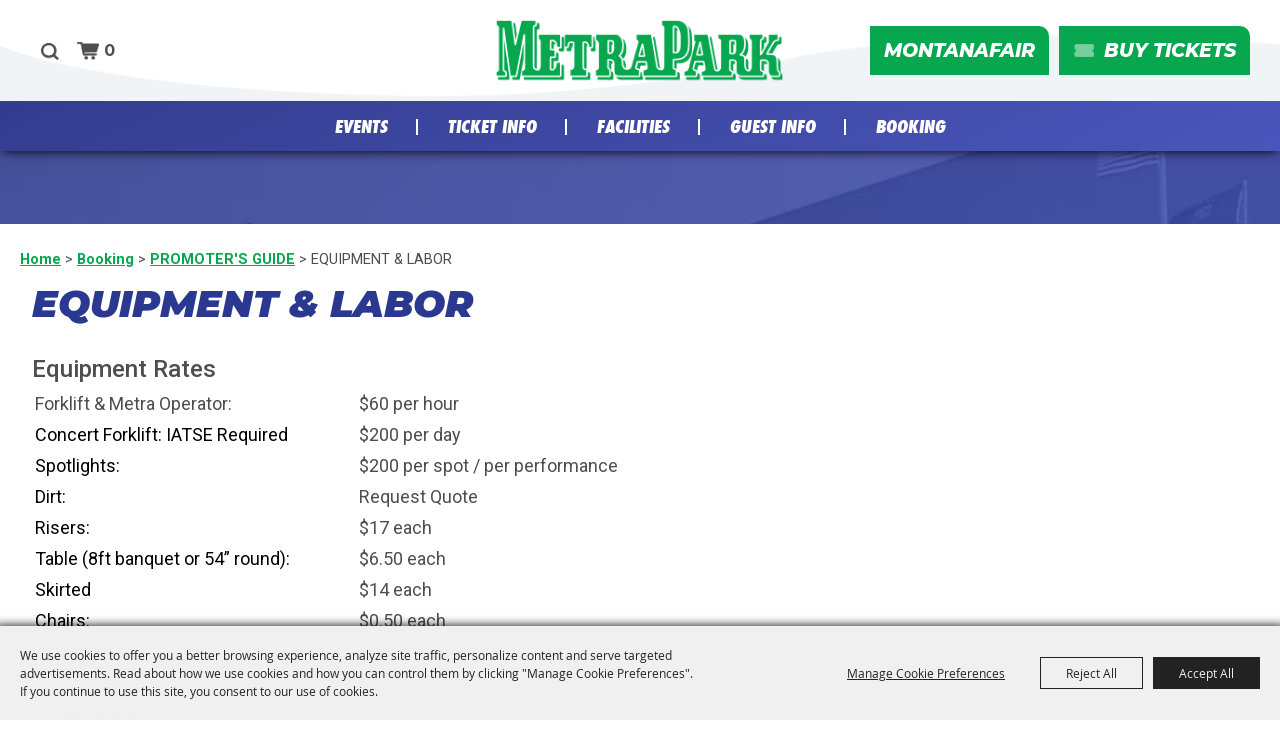

--- FILE ---
content_type: text/html; charset=utf-8
request_url: https://www.metrapark.com/p/booking/promotersguide/equipmentandlabor
body_size: 42580
content:

<!DOCTYPE HTML>
<html lang="en" xml:lang="en" xmlns:og="http://ogp.me/ns#"
      xmlns:fb="http://www.facebook.com/2008/fbml"
      class="no-js">
<head id="Head1">
                                    <script type="text/javascript">
                                       var SITEBASEURL = 'https://www.metrapark.com/';
                                       var SITETHEME = 'MetraPark';
                                       var PAGESSL = true; 
                                       var CLIENTRESOURCEPATH = 'https://cdn.saffire.com/theme-files/MetraPark/';
                                       var CLIENTTHEMEPATH = 'dist/';
                                       var FULLCLIENTTHEMEPATH = 'https://cdn.saffire.com/theme-files/MetraPark/dist/';
                                       var IPADDETECTED = false;
                                       var FILESERVERUPLOADURL = 'https://files.saffire.com/upload.ashx?at=2C03030A-82C7-4B10-BF97-13763749A5DD&rid=MetraPark';
                                       var FILESERVERIMAGESURL = 'https://cdn.saffire.com/images.ashx?t=ig&rid=MetraPark';
                                       var FILESERVERFILESURL = 'https://cdn.saffire.com/files.ashx?t=fg&rid=MetraPark';
                                       var FACEBOOKENABLETRACKING = 'true';
                                       var ORGANIZATIONNAME = 'First Interstate Arena at MetraPark';
                                       var RID = 'MetraPark';
                                       var COOKIECONSENTMANAGEMENTENABLED = 'True';
                                       var SHOWPRODUCTFEECHANGESPOPUP = true;
                                    </script>
                                   <script type="text/javascript"> var queryStringParams = 'pid:equipmentandlabor'; </script><meta http-equiv="Content-Type" content="text/html; charset=UTF-8" /><meta name="viewport" content="width=device-width, initial-scale=1" /><meta property="og:type" content="article" /><meta property="fb:admins" content="SaffireEvents" /><meta property='og:title' content="EQUIPMENT & LABOR"/><meta property='og:image' content="https://cdn.saffire.com/images.ashx?t=ig&rid=MetraPark&i=theme-logo(1).jpg"/><meta property='og:url' content="https://www.metrapark.com/p/booking/promotersguide/equipmentandlabor"/><!-- Google tag (gtag.js) --> <script async src=https://www.googletagmanager.com/gtag/js?id=G-BEFBJF16CK></script> <script> window.dataLayer = window.dataLayer || []; function gtag(){dataLayer.push(arguments);} gtag('js', new Date()); gtag('config', 'G-BEFBJF16CK'); </script>
<!-- Google Tag Manager -->
<script>(function(w,d,s,l,i){w[l]=w[l]||[];w[l].push({'gtm.start':
new Date().getTime(),event:'gtm.js'});var f=d.getElementsByTagName(s)[0],
j=d.createElement(s),dl=l!='dataLayer'?'&l='+l:'';j.async=true;j.src=
'https://www.googletagmanager.com/gtm.js?id='+i+dl;f.parentNode.insertBefore(j,f);
})(window,document,'script','dataLayer','GTM-PBT9D6S');</script>
<!-- End Google Tag Manager -->

<!-- Google Tag Manager (noscript) -->
<noscript><iframe src="https://www.googletagmanager.com/ns.html?id=GTM-PBT9D6S"
height="0" width="0" style="display:none;visibility:hidden"></iframe></noscript>
<!-- End Google Tag Manager (noscript) -->

<!-- Google tag (gtag.js) --> <script async src=https://www.googletagmanager.com/gtag/js?id=G-RGQWWYBCSK></script> <script> window.dataLayer = window.dataLayer || []; function gtag(){dataLayer.push(arguments);} gtag('js', new Date()); gtag('config', 'G-RGQWWYBCSK'); </script>
<meta name="p:domain_verify" content="e23b66ed6276e8c9eea31d416fb2b8cc"/>

<meta name="facebook-domain-verification" content="vp0zsy87pfwtwgz53qrypn5rkllgr6" />

<!-- Facebook Pixel Code -->
<script>
!function(f,b,e,v,n,t,s)
{if(f.fbq)return;n=f.fbq=function(){n.callMethod?
n.callMethod.apply(n,arguments):n.queue.push(arguments)};
if(!f._fbq)f._fbq=n;n.push=n;n.loaded=!0;n.version='2.0';
n.queue=[];t=b.createElement(e);t.async=!0;
t.src=v;s=b.getElementsByTagName(e)[0];
s.parentNode.insertBefore(t,s)}(window,document,'script',
'https://connect.facebook.net/en_US/fbevents.js');
fbq('init', '353135638708162'); 
fbq('track', 'PageView');
</script>
<noscript>
<img height="1" width="1" 
src="https://www.facebook.com/tr?id=353135638708162&ev=PageView
&noscript=1"/>
</noscript>
<!-- End Facebook Pixel Code -->

<!-- Facebook Pixel Code -->
<script>
  !function(f,b,e,v,n,t,s)
  {if(f.fbq)return;n=f.fbq=function(){n.callMethod?
  n.callMethod.apply(n,arguments):n.queue.push(arguments)};
  if(!f._fbq)f._fbq=n;n.push=n;n.loaded=!0;n.version='2.0';
  n.queue=[];t=b.createElement(e);t.async=!0;
  t.src=v;s=b.getElementsByTagName(e)[0];
  s.parentNode.insertBefore(t,s)}(window, document,'script',
  'https://connect.facebook.net/en_US/fbevents.js');
  fbq('init', '284354006120220');
  fbq('track', 'PageView');
</script>
<noscript><img height="1" width="1" style="display:none"
  src="https://www.facebook.com/tr?id=284354006120220&ev=PageView&noscript=1"
/></noscript>
<!-- End Facebook Pixel Code -->

<!-- Facebook Pixel Code -->
 <script> 
 !function(f,b,e,v,n,t,s)
  {if(f.fbq)return;n=f.fbq=function(){n.callMethod?
   n.callMethod.apply(n,arguments):n.queue.push(arguments)};
   if(!f._fbq)f._fbq=n;n.push=n;n.loaded=!0;n.version='2.0';
    n.queue=[];t=b.createElement(e);t.async=!0;
     t.src=v;s=b.getElementsByTagName(e)[0]; 
     s.parentNode.insertBefore(t,s)}(window,document,'script', 
     'https://connect.facebook.net/en_US/fbevents.js'); 
     fbq('init', '203753209992548'); 
     fbq('track', 'PageView'); 
     </script> 
     <noscript> <img height="1" width="1" style="display:none"
     src="https://www.facebook.com/tr?id=203753209992548&ev=PageView &noscript=1"/> 
     </noscript> 
     <!-- End Facebook Pixel Code -->

<!-- AdRoll Pixel -->
<script type="text/javascript">
    adroll_adv_id = "MOZDQ3MRKJC7TAQXFXQBJX";
    adroll_pix_id = "QQD2OSVJWVECNGUIQJUK4W";
    adroll_version = "2.0";

    (function(w, d, e, o, a) {
        w.__adroll_loaded = true;
        w.adroll = w.adroll || [];
        w.adroll.f = [ 'setProperties', 'identify', 'track' ];
        var roundtripUrl = "https://s.adroll.com/j/" + adroll_adv_id
                + "/roundtrip.js";
        for (a = 0; a < w.adroll.f.length; a++) {
            w.adroll[w.adroll.f[a]] = w.adroll[w.adroll.f[a]] || (function(n) {
                return function() {
                    w.adroll.push([ n, arguments ])
                }
            })(w.adroll.f[a])
        }

        e = d.createElement('script');
        o = d.getElementsByTagName('script')[0];
        e.async = 1;
        e.src = roundtripUrl;
        o.parentNode.insertBefore(e, o);
    })(window, document);
    adroll.track("pageView");
</script>

<!-- Global site tag (gtag.js) - Google Ads: 616140303 -->
<script async src=https://www.googletagmanager.com/gtag/js?id=AW-332307751></script>
<script>
window.dataLayer = window.dataLayer || [];
function gtag(){dataLayer.push(arguments);}
gtag('js', new Date());

gtag('config', 'AW-332307751');
</script>

<!-- Facebook Pixel Code -->

<script>

!function(f,b,e,v,n,t,s)

{if(f.fbq)return;n=f.fbq=function(){n.callMethod?

n.callMethod.apply(n,arguments):n.queue.push(arguments)};

if(!f._fbq)f._fbq=n;n.push=n;n.loaded=!0;n.version='2.0';

n.queue=[];t=b.createElement(e);t.async=!0;

t.src=v;s=b.getElementsByTagName(e)[0];

s.parentNode.insertBefore(t,s)}(window,document,'script',

'https://connect.facebook.net/en_US/fbevents.js');

fbq('init', '630140267171208');

fbq('track', 'PageView');

</script>

<noscript>

<img height="1" width="1"

src="https://www.facebook.com/tr?id=630140267171208&ev=PageView

&noscript=1"/>

</noscript>

<!-- End Facebook Pixel Code -->

<script type='text/javascript' src='//static.queue-it.net/script/queueclient.min.js'></script>
<script
   data-queueit-c='saffire'
   type='text/javascript'
   src='//static.queue-it.net/script/queueconfigloader.min.js'>
</script><link type="text/css" rel="stylesheet" href="/css/basic.css?sv=8.4" />
<link type="text/css" rel="stylesheet" href="/css/standard.css?sv=8.4" />
<link type="text/css" rel="stylesheet" href="/js/Redactor/redactor.css?sv=8.4" />
<link type="text/css" rel="stylesheet" href="/css/responsiveNav.css?sv=8.4" />
<link type="text/css" rel="stylesheet" href="/css/mobile-nav.css?sv=8.4" />
<link type="text/css" rel="stylesheet" href="/css/main-cfv.css?sv=8.4" />

    <link href="https://cdn.saffire.com/theme-files/MetraPark/dist/images/favicon.ico?sv=8.4" type="image/x-icon" rel="icon"></link><link href="https://cdn.saffire.com/theme-files/MetraPark/dist/images/favicon.ico?sv=8.4" type="image/x-icon" rel="shortcut icon"></link>
<meta name="google-site-verification" content="oiq7eVAhO9m5hiCCgPrrH8AMlc-8k4Zb9UU1jhq_rUw" />
        <script type="text/plain" data-consent-category="analytics">
            !function (f, b, e, v, n, t, s) {
                if (f.fbq) return; n = f.fbq = function () {
                    n.callMethod ?
                        n.callMethod.apply(n, arguments) : n.queue.push(arguments)
                };
                if (!f._fbq) f._fbq = n; n.push = n; n.loaded = !0; n.version = '2.0';
                n.queue = []; t = b.createElement(e); t.async = !0;
                t.src = v; s = b.getElementsByTagName(e)[0];
                s.parentNode.insertBefore(t, s)
            }(window, document, 'script',
                'https://connect.facebook.net/en_US/fbevents.js');
            fbq('init', '355517916173271');
        </script>
    
        <script>
            (function (h, i, v, e, s, d, k) { h.HiveSDKObject = s; h[s] = h[s] || function () { (h[s].q = h[s].q || []).push(arguments) }, d = i.createElement(v), k = i.getElementsByTagName(v)[0]; d.async = 1; d.id = s; d.src = e + '?r=' + parseInt(new Date() / 60000); k.parentNode.insertBefore(d, k) })(window, document, 'script', 'https://cdn-prod.hive.co/static/js/sdk-loader.js', 'HIVE_SDK')

            HIVE_SDK('init', '131854', function (data) { });
        </script>
    <link href="https://cdn.saffire.com/theme-files/MetraPark/dist/theme.css?sv=8.4" type="text/css" rel="stylesheet" /><link rel="canonical" href="https://www.metrapark.com/p/booking/promotersguide/equipmentandlabor" /><title>
	EQUIPMENT & LABOR
</title></head>
<body id="body" class="isResponsive googleTranslateOn googleTranslateActive standardMode">
    <script type="text/javascript">
        var cartExpirations = [];
        var pageLoadedDate = new Date();
        var isMobile = false;
        var isResponsive = true;
        var isLegacyResponsive = false;
        var aggregateGA = 'UA-33840952-1';
        var siteGA = 'UA-52420622-1';
        var SITEVERSION = '8.4';
        var headerEmailSignupMode = 1;
        var mobileSize = 800;        
        var customEmail = false;
        var cartProductUnitCount = 0;
        var cartProductUnitCountTextFormat = '{0}';
        var isLoggedIn = false;
        var siteGA4 = 'G-YHR6FPVVPR';
        var aggregateGA4 = 'G-SMWE72TQYG';
        var FB_CONFIG = {"pixelID":"355517916173271","events":[{"eventID":"eeb7089d-c7b7-4ef5-9a38-c16ff69d447e","eventName":"PageView","parameters":null}]};
        var isStarter = false;
        if (true) {
            siteGA = "";
            aggregateGA = "";
        }

    </script>
    
    <script type="text/plain" data-consent-category="analytics">
        if (FB_CONFIG && typeof fbq === 'function') {
            for (var i = 0; i < FB_CONFIG.events.length; i++) {
                var event = FB_CONFIG.events[i];
                fbq('track', event.eventName, event.parameters, { eventID: event.eventID });
            }
        }
        
        // Facebook Promise.allSettled bug fix
        // Adds Promise.allSettled if it's missing (for older browsers)
        // Runs all promises and returns their result status.
        if (!Promise.allSettled) {
            Promise.allSettled = function (promises) {
              return Promise.all(
                promises.map(p =>
                  Promise.resolve(p)
                    .then(value => ({ status: "fulfilled", value }))
                    .catch(reason => ({ status: "rejected", reason }))
                )
              );
            };
        }
    </script>


    
        <div id="skiptocontent" style="display:none;"><a href="javascript:void(0);">skip to main content</a></div>

        <form method="post" action="/p/booking/promotersguide/equipmentandlabor" id="form1" autocomplete="on">
<div class="aspNetHidden">
<input type="hidden" name="__EVENTTARGET" id="__EVENTTARGET" value="" />
<input type="hidden" name="__EVENTARGUMENT" id="__EVENTARGUMENT" value="" />
<input type="hidden" name="__VIEWSTATE" id="__VIEWSTATE" value="+vv0Iy1Vu0KRM+RvqCE4EKqqcnjyGHMSb/yFm4aZT/KuSdcHc7fqszkty28MuTU4Gc2Pv2vmsZNK29WSXpGioLCKjms++J+PaTdbNSIEvKxq29LciTTlVVTO2QWe1es7X3j3cM7VFtf+HvHJ9ngfob8E9LcaVs5ZCI+HL9FDXNiNsItp/[base64]/YCm1KMg2v4N4gX0fnI0uMvQZS1kVNQii9T0QVt0IQhVmC58Pjv6sbvf42x6sErygel/m+Kv5jPwGFd9VoNGwmpKhHKa0GOlVQu+COaTGdtrnOUOcz0Qq/xJMqVv7JQvqXWkXF0UKrNwQ50AM9rLsGyAw74LQbcpLdTrM3KJDjXKwOOBO8yVQxmivRNVlS3QaE9a0RTsdeeVf467h/HdzsEhOwb6Zy+ppeSHsNYL9jpGBt/U1hu64oc295Tmijs2Cywv6e7WfPeKeYZ9Jj6meDJ3qSD2aetzxgNR5/PjErI6HMRKlYUToO164j/F/UM7EMD0tjWSFLh/QiF3NIxchD/tw90c+0T8F5VGumyRr/n84VibCKFI0Bz8zOhVJJsKr3IQcAnODy3HosXf8EY8h5HmTml1OYIM+OEGeCv9JjblI5zxrshp6lSBsPWaDKKJULNUS9Y+0aERBO9FUTLzYNRKXh6n2L3gjl0dotIAhCKsXsk9JUwVjwa525ort6Sf/rviaZ2IREyC65IpO5yyYooMFKJTBL3zFqgx05jjA/y64HcaVkBv2NL0DPd7jk93/62b4dHW3sFhAleuU8pooOT8MWS30hSlqCDw6LRjEnjhRSTHtNAqXFpr7xHY9xQlZFldPrufl6W8OPXMS+CreLmQWHt36VKgB6RwU/lo4MKMNNwilZ2nhnlGiuU4qoh5XQZz8Kigu8SekTkuJuQ+PU51cbkJn84mjv6UshxOfQmfLtOFd+TwbMZ+kngxPSmgwXHur1eVhyCLCmIcsZSAITmFz1jjyL7jFMfXj3TWTXR6kpE8bg+KOXKC6dRqungQ8SNYJoZ9M/dcH+mjNkrWzZ3xCePF2NhFyxYxG/AjD+mJ2lZkJ+Dd58q6C1KHIpesyabuA0H15P2DDtttubqmjNvTFm9WdIQyIgTm/[base64]/[base64]/9Uu+Sw6ZpVSO6O9hfXiPVg+1ebjZ6GxV2Y0SWPYchtZx33m8RuVqAEPz+sdkR5V4gjqsgDG6uI/hODiihmWmp2WYEcJu28tw5zMnDry6dHNqfLvrRR1Eb7vtz3Zi1bLbACqAnBFAXRRm8sAOjriX8VRNT3lIH97y9OC86scCm0L2/01UeWiOTNPA51NEycyFwjfpBB0LSkC7FZzGcd7v6lk9kwJR6bwhRJX11C0Qm+ob18RPIqqHnhTbtW+OKBlUxkjkMukU5pZJbGJi7/bKKqeG198ccU1VF8OdXmLFPIV80aCAfeEDhxmKHBiFxq9hi2ii49FnBzJFb8I0FXG6T9Z6FxkTPDORdHmgZbavDETypAUgin7fIGZGoMJjFAYb0vrtIfaZe+NN/NP3LnU0ufAKY9BXDBZsfkz7xhgmWBBA6uodP/ykGHUJ7yc9zSaLW73C6pvT/8hZP4zGHNAeXht/5jv6QLu7qfrD3+kyR71VGZhTsVZ1AyzzwHIi9lzhiKGJ8SPb7/VIAj+HeHhHERaZB/IUL6dapF4AR/[base64]/EQ62wS2foY9wO8gv3Xt0BepUVe8d+cgvrhQxUYckpGHHP5RbcRZKxzpN8f2RMbFE6SytdlXYP9vM7tQAjqJdCrrLiGFyHog+MjW8Ef88V5adWX5hKNyouT2ik49sMxk7WDiSz+b43m5ILeXYDar8v+m/Q/eP/uvRmY+XT8+Gf525xDtnaKp/jXEAW3reCfJWKIbAWR0kORjfEHwObnaDno/5ikugFNVZD3Gc0qVQnO4ZGsaiH378sSJkTODVF9rNkilRqJybWGBeGPCbI6EAtRkTG1iSSetVy+6v8yBg4pgiAie2+Yxdh6/6iRuH9hjsi3FnIME8q6E7Z7IGBeizmQqLcSE4uxadZpE6CN6vVgjE8gabXK7gPAdiGRhrOsvLo4V3Kl35+vuSTMAZ/mJC7yihHj1UXfp2npI/c1o2PRUY4DfniOJcDQgU/XOzi2kuNb7eDNaq75qfeE1PFvZtz03+ygfNCHqa5d34COlLShCpCLLPPcbX0Z3qpndDSeCJoypOPnqUBMbs3PFlzOh+AeN6f7v4DRh3bBkTs94GYQIJJSc6oxu7p4q2zvuQoZ8zqT70m5cEZi+4d8E2IWSxc2Su0utDrwFhJbS/hensIBrCpf7JZXXEbl6zM/OO2I1Ot3bo5gmZjjSXwkmEvW9ivOr3CqXycGvFEdpSse1m3XirEkYaaHD4FroHKUICD8g/HeKasYTV+ZlqHbiPQpaLzqizpl1giYE3Y1kBTeBFQyr1PRINcPRYCc1GNBm4FNVLQi9orDbQUjQwUxjn/[base64]/yFH3celjnFJKE1DO+OaJOFWTtDauOkhWKhwH4EKzHMABKFIpDibJVyzXK8vETIQuCk/qKMnkf+j7N0fBGdwyzMl8u4apsMs0BKiIhz/8IqzXghnIzsM/zNzN/p/aRvgodfwE2zeHs3/PK2FvkduMNHBD2wFGZ0RICOb/Uxv6TUZchCGFpnvXITDBqSOH2XBMP9bVAN+HSuoH2mlbKDAvOjG+IOKa2ofR9r6F+FdUWIJZnhc8LvLmL2LW185oFeWUQa8mc79rVMZms1I9dt7ZGwsWPsVGYq7tEtGJIQG/m+qpytpc1euuM2HWa8Ch8VKfifedAHj33/jzIzdwtgdxVh29cvRdjxxw5BWf3S7wbNc1/EIgGvhw7EQ9nfo87UqfP4Dv2wbUttNUMBblGxX6hwivPgoOA1LcDcw3nE5hnEYFzlMHmWlN2naSnxSyZC9q5O04zWT8FnNVxuVsVpXzKzzA2Bf2D/0RBRBfKG6dvuNxJ7Xqege+6ciX5I5D3wTwVmSVKUS8unMzAeFcUWBDbwiUL7pX/WFe8vn8AL8crF5LrXbnD6Rz4VyZ4BgQBhUGdyi6DBvDmx2+1muF44dMhPvpXUprFsZxUbaR394IdiLq51E6R4OBatfKuGbf2arkSTA7WuhS+OVBSwTzN8Mi1h6Hbjet1OqAbN9nrl35gHzby/81xXEN+NUppDKD5KkC075Fy7+Rpz3v8WthhlbUz2cD6NLfRSD69bXKxQV1sTeD9xvQ38SexTkP1SZkVAlCqTHrLo/30ugP3aQskhBjeLFj4riDju7bakgNyYK646fg1FlofPC44UggzeSjeQ4GEe/Ig2FOBiEhkcuGtsPn2N6tKqk/KRj8rkjfEgKScmPX0GD0v8wHOXOsRSiPRo4VMT3lZiSbWOcXz6iA0+ZgX/9FugAD+4e+em0tC4Np143tb+lIEWRXRqHQIG9llHFETlfclzsuYEv/i1Wbr8930n86wQ+ajTx5jOMFX9z66j/71tqvv18SfkrpO7ijEtRnw/m17HVT0PepGvUankLTN8Bf94WXONW2F5QNhxXtHUUw7usrwA6AxVWnUy40Ih+dwKvlVhH8muKbO67f7YoAz8HzEvEPYK2VLgJoJclng8gFY6Bg7G8M/P8WDHkJMMRIT0t+oT+s5BxBeAVEX8N413x2fLCWx0rWna9ObtBiT/7dl44Gu5FjSrqw5I7JlCHglKW4/259ZusLiE1imBLETGJ9Kyq8V9tptPUvY1N8SfZAoOwDPC+hzCFOw07tKSgevuqJ2dWpOQPuggdtOM9wKyemJtvslJLfGX4l9KTjdLgoA/3v2A4y2vVO3rxgwlgGmFvXsRW638cxPR2tE1jZuRSQ0u7hn23zNw4KLCIYxs7gsiHRIfkOMJ7ZAgWd7CrW1O4r9eE+e1K8/yfabsnNR4QDNcI2aajuHBtWeJHBZPudNnErAsNgIi+EegIU212Y9oIS5O8IHTPYQKh47LXhDcVpa7aQ5J8w+T7GOR7Uw3HhxrQ1pOxQ7a5LPJjFoIVPE7T8dTJqOWnVhC1BsJtoWWDWHhZGSbzLsbveUR+U8hvU0yBdwUJ0nvF97nxnO5KfrVD2A99eQ7Q36Q8ft/FrV8dHm6MjovDTwdh1ggvDWgpyiCK2MmiYsAhx65fcyQPuhuWIneGrfyqJ1IyfT1Wz7c4przcB1lX2OAEML+czdYF2srjBxGo3jEMr7Vb3pH7NsqXHfQcud/82hLtiO1AX9aqcAmzS0KbanuxQV1QQ5JDDYAdC4KJdp4FnsMLHRWT1II8+MBUsiT/lkyr52TD7+wHXWQfvNHHeot3zGkFJasGcYz3wSLWRCSaxlbihFnxZB+aR3mSuoMzenIDgJZrAgRraQ27OX/MhtxXXoKdEGEtR4+8SbSqaVU6PXw9QnBnrlbehuX7mpCp1cRdvYr2+2x+aIr/QgNDYLAd1TjKKTPIeweTl/3AdwoQDL/M8isuYKt6MTSxAyZXh2l+oc+j/YwhdbEynvcIzYI8h1FESkl2r01YUZIbJuWVScwT9+Jklp+VKh8Dmd0A4eLSr8blQezWUyDN0BvKKVFkmPYYtehiVEqjzkgTwvq5A7ML2R3UNZ23fXKBXWRbqdt8sY8kLb63oiPd2wkjuH70KJobFtNPtY6i880inGPxQIWmvNhYXGjxxrZX2/yC8p3NL8zDhrAVL7pJQWrtfvy+403EB4FRBXrXzitDZwA+GFU175I3TTCf8itrtrN8OLCA4ktPWw9EpuRqXpbOsn/1BI5izbthaM9VIuMF58kkxQaDsHe2vzKvkaedCGDTw6+2cunZmufTT7fDE/iXeEAoBsA70BmRq+bnLFgz4S3ifXkCcya0tKh7tYURXbDdcuZlQajHjca5cqBWcUN5ezRTKvKZJ2bxJxCo6/aqGRE8FI4p5+Bop6sDrG6zlaKKfYVxAJY13c3oC8PnF0WR3ABIelewRcP+Rq8ZphFDZVrdSz9sylVgHzEh9e04olAjt0itg7quzgEaghOkmcIrHRvbmmqo2E6oC7p0mAuuNrw7do37zaJSLH45E15TJ/rfiWG4Hf9E4078u9o2zS09EjjjQEbt5n0JZnvusTuT3jLq7d2eHMZw0ZyPbLhmsMOaJqz1ag450ZQGvU1SY0VfOSY5LqrI8+JwNaUENqfHUpRHyJjyCJ2lyejrY39UvIh5GW6GQMyrArvnNOuQEUgVvic86YGqHyhSeHSnoLepx5CA/KUSWG2qXdrVyH/[base64]/1JkycvmFITQaZTr/DoQgl6XCAc9FsSZ2Dz5FVls30CHy5HyfdfYgleOYcysGGXQN3+HYA7kR1YD5LmmVX6jxF3IxIipkvZXvFX6pO6mupgT1lRZFJPLM8rKuuu9iUlHE9FGMuB1kvsr2mPmLZ9nXL2P7ImUZeSrRF9wEPS/tQg6pbYQE/ZPVMxQwzc4K0RoRC3nzeXfDGyQZjpvb1EvX2WMw8LYH5urFMX8ltT3rlafKYfBg4OQY5asdrfgMW3yamIheRWkm5EbT3dHYrhjOicbSadDOHgt0YCk4AGoIJhl3alw+3y+ytOSz1LRFgMoj8efkKPQMPPC20JJ6xkwOlezlEGRLuKqCSc2pEQ+//WSFLKkT25lpAoQyBYEBiTeeC6GwQ2jHNJlX14flaxVdAcL/GjItq8RSTv3EeEBwTaNA/v2EZ3CqgMFhYYhitUBuzNbmzWM4aku6HtGgBr0N3Ka/10ZH7hrPj9VcnT2MRse8JizBoZSFCOusZWhacVYqqEqYVph9brAP/UAKvPlCUOjUwM8o+yXpTVcjLrd2Ihw1C6r7h73AsnfVCpCLPM2j4JcuImLosktoJSCv1peKqPt0YnaJ/UOYPzpH4gczvu+FpGmS3U3vCnPk7nGixP4cA47eyrZRReG3jMNnti/xoOvNj/FYWJIT6qX8CF0WiuK/P/VTJaLWx+wSQOoooossSwdy65DXQOKn2fy+qC51QLqun0PMmr5dSQR9HPqWbyyLzxW4gGYHsi2AHIEDPQeOMkoMIJLPM5LvvooO/scUkKj8Rs2eQTjJJyZ12DSNKnBYVMKGKaA3hQVGxKymv53yp7UwuEfFJQgjNIjU6zSnhaTSNSMssViRBIxvZQL2JB2uN9/rEKh4eNPlPXbAB/[base64]/ZhgDJ0/sBQJWEqI/HQ5gxMyc+kPWacJRJduVbwpWg07xzjkkfXWY1TNhc3/M/QdiyNT+aBIRa/EpEIL2w3Oz/y01V5Xu8qs7Wjv9KmgVR9G6av3qCZTjCvAoS0PQT4uCQHRrLiFmlRIaltsTef9PNP7iaDghkIPhkhWJmkVqpc7xZTAFMfn7XIYD6MeetIdM+iGa0gD8IBO+A/2OKnEK2mgNxw8w3JRiWlemnduPirE2vu3NZZp8XdJqWjk0+eRnsli7hQ+LytqZt5obgsyyRNNdUUPDWRPbE7gbaya/3eykbFU3N787jM4BLYsDtSxEiDfLZ3NEN4aOPbSgUxyKqcDXr2urx9olpP4kveyBzR1ryqsxoPRtO0qTO+7WZOpAsALTkpXu5i+qmZUzlooExikMMmqkHkgI8nkxn6+ufypyZUWnDP7TRKYfRp3m0mD9KHu/WF5M4fhWDkmfe4vl72yJ2JiRZRZqhPC1fAz/02La5QqeGuENdG1J0zoqfjRbTECSPtEbnYdkED7QeL3+AHah/N+JLhvZc5Vz8kmA+PQaOmysJbH/CWKRZTWTqHi6DLrU5LfRbqO+MYns8dSXz8WLoRbs1wF/D80i/e9oHZX2knuLuEx0mB9DOrga4/0a5NWO/YlnIjeYmuzgPeMYnV8eoxFb+QypXnJ8VtjtJBQHLG/WFEVbrGuCseoChWblxCkEQhKtbXzUje6XHcDQEG4pOt5cTwFJp26P+UYmzg7fo/ptgqP2JmJN94uYNan7mZp3a+kGXjumkMCFbCGIaCWGAXhUMgAGuUgNj3STWg54FN6byI4j4lpBeYG8I+Zuu1C9A9QfQXuGkLmWE0MEdZYb4LfYpwfBlGEKZHEdB+t4JWQj8Ua57mT5I0iSzlM9xtSy7nuffH19ah0dAt6wJ99mbWLAW9e0PACW4Nc6Ajtj/[base64]/INBhmQbxfq9sB6o6T3LCfUqVtnHm6l/3a8OMW3/Lk5GLkdNpvCvFz0MiV8wGVqSQcl2DRLIzxsuQ18ammfFNtrZ29VBVo/zNyZ2d38iDNAXgCZXzttT/oB2iOJe7li71myFjHnXkYHRWwDb4QLzayXPeQsxzjTnJcS8h6kTfM+Qc4+opIBpD5Qg2Y65hmySUctv4cW8NOO+7KmXmu1kLeHZFG5uftZ0f+VGJ/SBtdT/IxUBqdYmu8S+jJs8G95L9DV0pYbtmG+c8ZWtA/TFT/WfHplKdFQfrMPfvxzugEshmeY/lnf0NTUZs8TA8LvmOsYhYGhgpXjAWx9EjdIDK0nQjJHkrBquXXWzSfg/LdEyEvHvtnRt9oVpSQ3njv5UcLkRQbteM5r+ZPDL9FwJUKn0wqgNmFV5mDtE+u4h2DlIEom7P1tBj4TBnpeoPY/QpFiy3mYTdJh+06EL6CAxYOdAAML2L+eV91uwSNxgbY0Zu4cBJleLHQrr/hYNxlM499w/9J92+NUREoacWz/+RIs+6dlVHUVYKRnBqNb3MzhsxtiFhtkpffHBnpQnNJm6cEBsJ/[base64]/VvNZxArV75iWbE+bQNtEyjb+cpCwU2Z/pw8mWv3ZYZHWbN6vqlMP0ZEl2PQlnNnjmymIidimQUzs+jkUJVRgcUcBdLL3G3FsRsUDzZ1dAWXJsGNTiFvI1FHqi75GsUu8JOJig3GdgKG3WU/LooxyCoyGlULhC/Bp1YGL0bWJEH2xbMXiGpSsNaAKFPkTjIdnUNTgWnf8mh/W/Hhf/bf8s5lInrfiOOY3vJXbeFxtHGJtXox+NwtGpD4fuNCgoK8ZnlmBOo5b+YMnBy9usHXNRVInKrJwt3v8awJjIYYgUpqjBrNpiZS1C18+2+Hz+o1EuToVvxsCMBs9ZXeGA96ZFf+IxZkR6eaqDgSENz8/hLuolSXK9XBjDYZbDu246iiE2KhiBgyMFQ1KcbetV/vRDv81QL5JdQAsrBP+FoyLaSqp69IR2yjGCQUbPzIAA+iNjzvUeSw+TLP90kYTpyH9PaQStMd6xn8147vgUbJLGyIDsaCL0fVoki4YsKOU1g7eNKDMBue7IC549wh7Xg5UOE5ZZkvAZv2W3VvSOe8z4gaM7gV74hnEOmt/9wJts2Jkw+5FEw1wMTeRRq66WfNbSzt8FOrRS8mh/ezGZGmx3Xywe559J+AgGKrpO6wpop+nfvGUOkeU5mG0L8hZMv20J0zt9Tf9yHUNo9lpM9BBmwXa4BKKMyAaTOuV5UNwDKvUkTGLu1WrseE/L7nFN7SWPAzJZENtywExIiYVWAdB/6RZVonGeeBHHr9K5DnsOUb6VTkxn3+V2642s57GjagLblcwGAcF/nDTDfcLRBd42JvQt8Npcd3raC4TM+uhzrqrVAFIDRsJYXhWxobMUDQwbTmYNIOwLTVwXbzsa2DC1fhvMTQIHmuhCPOqKMozl1XYyCN/7ESKCiuWsij9HWrd7PDddtRl+x0Ip4qNngxO0sA+sfPm6rqct414qXpC1CobCIkKDFlDLy3GrD+JmR07YGSz1kyoicHw0QgQFjR3/pVQPXNcbE7aWubFDYgZY56dZQ1b502eUlpMmIFht41OT9AKbASQ5r9Bt98lcHpiTdmVD/w24Bb4llkFGYcPs6W4oGLF1V2r7QRafReSy1QbWJlVUbPDeDw4tROtCtw2yWg/vXJSq7V6/jl+YIraXom+syflPXyvUtE7zDS19kemOB2QrdIrLwll5LXNdd6ZCyONy7djwCUO9DMjZU3wpuuFjD6YhksLwXsBxFvkafMTWOrWPXXhWuEiPhxgrC0oTKju92QiCW9lIBDOWWYxEzb5iTycS/PhoLnKTcHxj/[base64]/aVBpbCStZD/ezUkxjjoW+iixWuNF/MOuwJwih5Bu9OF/c8vtTDlAkL7+MsoIO5RivFHtzIQTnCpeiEhH/wjfmLiJFCTl52+nRtelFIwQsmqFFsMkX5xe7/r5afN9UBWcGKkDJBuwIq5sSArl89G9MBIAPw4E9bz4gWT8TKEI3kqSxZ0kRgSZ3ljETTtuulbUZuswzWuDJiceP5+lIcZDz/JyvPALIKcFo52z9k2R7KVldQPC8kMQNm62qH/I+3nz1hzQW3xID/BGBVdSvbZp6bzphLXciu0z23xBrIBYm3ekBqZNZCZrTeRWjDOmpjQSOqW+iQubk/yQDOBfE470KHGKgBlLqiUvXV3Erk4K/B4FC5jVdL7NNYKKCvjKi57KcCnaUsvq6QhNXM17ES8NiL3oAz/oBn5d9rzpyyk61wXzpNXkgMkbhtNt2Z1tQQjngC2khTmTCC7SW8FGQAj9hPKfb/ha0oef89T6wqAwsHFOD/065fZuLFSJtlZ398eEBQIsxtGRB1slds/mDetUQa3b4obfAXCZpr/ituJsjxPlrutbDV/F9VK0VTZACjQEUeREZu1FEf9bC4jVX/1iAwThYCIo+4YwjBCH6QlEhnRD1ajbW7yGPtWF3lLNQEzDPIEOLuRcAqyHaSqlszSpO7FrFZbWXmWPfkas8s3CGAj8nwDRp2B9s4aqzvKU54mqPKWn/bmiWuTPEDc8t4s6QPxTlQ9/h3KjhSUAbyJZsox882JATOSGhecl3f0OT38491zKBu07RdLHaTyaX/0ZVTRMOgIl8YU1n5zxazX/We3kBNOV1OtjTeh3g7Yvf7EVyogehcFefekl77Bz2S7aeD0uVUpjhhrgEal41eLPzyWFDD2sSddWblaaxr2GBJ4btZ0NJNpKmImT16PaGV8Pzsm3eyj3cIFWRgp2/hmc1o0FsAZKscuOPWiA01JZojZbG57HyX5F47aZMoXMbe52TVtaxXk6VNxUa2c1OBBPb4slj7Xn7Y8UNg+zXFS67pQCI2+la3KLoqBl1ghFfR2M7Lp7megoqf3jEZSX7ftTHmJjYTeH2B9lhg7V2LslwP3ZDs564aqx/VStGxQizTQd4VzPu27AAaQatDrvFFGHRnknJ1F34DDslNfnyJ7LQT5BA7ikv3tOkCrBY2LgFmpXuSZhF9gNfzZtCsEA7xnfqp5kzluzthX7JVw0maMF/UFNSnXduuy8OlqF5pnj1nT9dKvWCPb5hoK/Zy4NDw7wTn4kAYg9j3jVPyCUVWeHzrHzLnHvMr7JOPPfnAScpUX/2w1hp+9hwOTL2edWEOu8q09/7HxfTLtpbGNJxge/HLtR6krhXlvscLUa5+qoBiLPmOftd7X7At53YNfSvhg3ym2fk4QJSiLuWvf4MLjzhCxg1K7ReTUY2nXbrQFsVSrt10U9UK/8YaFQlDHfeAvKeMyuNOX3ISuVwjk97eNxJVfaOn3YV0aEPQRzF0vihVByuzNeWkWVGJHYO0G4i+FjjIEJlJP84oaere45TMajuI38patynWeBc5cmu+Mdh8xF0Aony3COp2H3/1QNXaZbwbD5Z619u0GdMseuseD6n3Mg1knMe1mBm7kmiPb1k22mnCEYvtQ7PJXbdzeq5K+iprLJQjYp3PzQqim49lQS96k2hu4j8bExdFhAIJLQalcoF6MArw6UHniEiHStp0XqAzGpKWJa5S3gyfat1LALxKHqA9hxLR3RilZn/hdVVT1glp0R+MyYLUdINBxJ0xk49PNVzR+msU9y2h7Z1mzmLerL0fXsrARFT57KrIjLYgKFuWUTFx/U3Eac0Co9tl/nClIudnIUoww+3OHUTpOYOosI/lrEvavs1ZLiWXjWuyjbFiRhboYsKmi82a1WnWuEpWY5gWpByNCkIQB77GoXa5ubNBjFE/9IzMk9FXtk/GkllijX2H+yGIys+aw1r26AJ9TW6Uu3Fb3kWPTX8sapvWLrZC/deUbHE2bAmvT8B0NIUOKg+pNy5SwTDVfdpYAhfNTFSfyWHVZ8CjpYvc3io5Rs81TBIBbX8CoL/Bm07tND4jumMx7y2th1Lh5cDEEKJLsSN1ul9YWQPF1vH55TA14sv4NjaUqAVWmHB1tA9JRFWcwDMB+CYS9DpOqM8L/3QYdxYnsbuGMXe+wRPLUeo3hTstEhEHmL4HjNm+DejwV5ZzUvD4gm9bUNtHeRPkb7DVWVWAiaIx8Fglf0T9VFg8vphny302bckYE1miPjgTNC5mpDrKuLRZ82SeCMX5qP7nmnVH0koLUINmBwiNlw1hqOR4BgKuLfrsDTcaJecT/[base64]/OixviREMnaQ8pLijmXemBAnJIqoCuIgN8uyaY1+DspUe7LWxaZvFpdCKPxKrj/naClhuHsNuNnLOAR2+hjx1PzyzzXuPwwB/MvUYX+69D7m/tJvzh6a7nMCvOFkSrcnH1NAqLWkZHSHYw19sT8lH1yOpZFlIdKf/[base64]/[base64]/QOz/NNtd3PK1GLY/X61NTkV0yaTGu4ag27e/8w07ODEN0rF2CLLcT66vkafZf4cIESf7YgrFEcfd4U1X0DoNhrbliCdePCAIETMdT/DqPMkC05FPFoGlgPo379VWOOmo7ihMd2IlmFt2526J/UZd9mBEmaQT0g3DHlpD0t6DOuMLThb8YZGgN74MjchdvRrXqQuQEBwbligDysgxNRVd1AL09jLVWx/UW3akG9i2slvNNPdzQ2CvvN+3w9CDdDDTBRjLRhDOm/Y2oA4YhnPBYyjlNxPwKcfonA8Shu1/31t9FGEJ0HGz+gr0LATS5svR1kCYfMBxKNzsgzbKYitwLiuAs5M/BjsXqVA3Mek+kbqmw5x0f6imnL7vmB7qVsX8YlkAfOLz6S+djbOND6pBJLexUWjqdhv3RP5osMuA18cVAXhX46NRjOWnT8D0pBBPiqBIF7Arkr/1Yqwmdtvk/BUxaQpouoBgTnkSwh1e72r4f/+6wVxifUc0QCI2zVD3Chaq0AG3Z/[base64]/[base64]/8tagw2XjpMW1KrfLU49u6z2JItttZ0nTnX07DWHPC1uhCAQ1XO/er1jmG/cIBtY68u38/5by59nQ4wEcja4NyvKWP0colFMlcPF0AaJ6PNSNd0/JvXynLNy0nmYw9zwpp7M8/wmDOqcBXe+vizKk29cl+MVQ85PYs11lT6d+/Tuq1RDneuUhPgZd0Vv3fyRvKv7WUYZCPql9hxsYB9nVs8uNGF9EJqFh2wD9nyxHryrzva6QpqNj6vT61Pfz06MWb8brwUhj910TGiVuNvP1j5mSn10New+bFqMRj8JSAJn5o6kENV2Btavd5BBou+qgsZvX3iyOb2LUw58EsUIBatrRHak5ocXi8qMv5NyxOg7/0TJ3/[base64]/tGmC2NW6ylG7Z0p2GUcPrpbReC+1RuYDuYO1AF/jPcfSJv0iJfy6j7OKkjA+ycqdjE9xXxbCqZ/Zx6ZXuOvwcrPWLNrfSENwVWoiBdnl7hCNs30cQQeTwSErog//UfAAVbJB485X0s1CWEazU0A2l0fqzyiwkrmufMguOaEr9kZM2jddToINAPjMyvyjgX2Gh8WKXqVmtZT/[base64]/FTvozsQHwhP8yyQ8/AQZ+j15hzUtG/p9Keieth0O5K8c+4KcS/LMlyqDj/eRaN6yk4G28l4BUpNT/pIQTv3Ls4zMlbY91amXkiXMGxy2s7YnVsMtsZCRX5" />
</div>

<script type="text/javascript">
//<![CDATA[
var theForm = document.forms['form1'];
if (!theForm) {
    theForm = document.form1;
}
function __doPostBack(eventTarget, eventArgument) {
    if (!theForm.onsubmit || (theForm.onsubmit() != false)) {
        theForm.__EVENTTARGET.value = eventTarget;
        theForm.__EVENTARGUMENT.value = eventArgument;
        theForm.submit();
    }
}
//]]>
</script>


<script src="/WebResource.axd?d=pynGkmcFUV13He1Qd6_TZM9OiOht4U8j7A_2nXuxiDMuFUEWnNcWsC82i3SQqXvreGVukQ2&amp;t=638901346312636832" type="text/javascript"></script>


<script src="/ScriptResource.axd?d=x6wALODbMJK5e0eRC_p1LR7jgLZzq9qEJyMp9KPhZosPClh8G3L4GEUcgSw3h_YSiZHxKRaN2EznCKMwzfm1Eds4ymCjUEVlah1mMg6NVwdiqQSf0&amp;t=f2cd5c5" type="text/javascript"></script>
<script src="/ScriptResource.axd?d=P5lTttoqSeZXoYRLQMIScFtSbY1f7okk_ajzb2raMwe6RjEI4boMYlIFfUzBZkIkTsamyUhBPlDdzbrcCdjKHUBvcoT4VkT6OxbyVnV8_UD4E12_0&amp;t=f2cd5c5" type="text/javascript"></script>
<script src="../../../js/jquery-1.12.4.min.js?sv=8.4" type="text/javascript"></script>
<script src="../../../js/jquery-ui-1.10.1.custom.min.js?sv=8.4" type="text/javascript"></script>
<script src="../../../js/jquery-mobile-1.4.5.min.js?sv=8.4" type="text/javascript"></script>
<script src="../../../js/modernizr.custom.88772.js?sv=8.4" type="text/javascript"></script>
<script src="../../../js/lozad.min.js?sv=8.4" type="text/javascript"></script>
<script src="../../../js/idangerous.swiper-desktop.js?sv=8.4" type="text/javascript"></script>
<script src="../../../js/swiper-4.5.1.min.js?sv=8.4" type="text/javascript"></script>
<script src="../../../js/simplebar.min.js?sv=8.4" type="text/javascript"></script>
<script src="../../../js/functions.js?sv=8.4" type="text/javascript"></script>
<script src="../../../js/json2.js?sv=8.4" type="text/javascript"></script>
<script src="../../../js/webcam.min.js?sv=8.4" type="text/javascript"></script>
<script src="../../../js/angular/angular.js?sv=8.4" type="text/javascript"></script>
<script src="../../../js/angular/angular-animate.js?sv=8.4" type="text/javascript"></script>
<script src="../../../js/angular/angular-touch.min.js?sv=8.4" type="text/javascript"></script>
<script src="../../../js/angular/angular-sanitize.js?sv=8.4" type="text/javascript"></script>
<script src="../../../js/angular/angular-cookies.js?sv=8.4" type="text/javascript"></script>
<script src="../../../js/angular/ngMask.min.js?sv=8.4" type="text/javascript"></script>
<script src="../../../js/angular/app.js?sv=8.4" type="text/javascript"></script>
<script src="../../../core/content/angular/cart/cartItemService.js?sv=8.4" type="text/javascript"></script>
<script src="../../../core/content/angular/cart/cartItem/cartItemAddedController.js?sv=8.4" type="text/javascript"></script>
<script src="../../../core/content/angular/cart/cartItem/cartItemAdded.js?sv=8.4" type="text/javascript"></script>
<script src="../../../core/content/angular/cart/cartUpsell/cartUpsell.js?sv=8.4" type="text/javascript"></script>
<script src="https://cdn.saffire.com/theme-files/MetraPark/dist/theme.js?sv=8.4" type="text/javascript"></script>
<div class="aspNetHidden">

	<input type="hidden" name="__VIEWSTATEGENERATOR" id="__VIEWSTATEGENERATOR" value="1E12D8C2" />
	<input type="hidden" name="__SCROLLPOSITIONX" id="__SCROLLPOSITIONX" value="0" />
	<input type="hidden" name="__SCROLLPOSITIONY" id="__SCROLLPOSITIONY" value="0" />
</div>
            <a name="top"></a>
            


<script type="text/plain" async src="https://www.googletagmanager.com/gtag/js" data-consent-category="analytics"></script>

<script type="text/plain" data-consent-category="analytics">
    if (!isStarter && (siteGA4 != '' || aggregateGA4 != '')) {
        window.dataLayer = window.dataLayer || [];
        function gtag() { dataLayer.push(arguments); }
        gtag('js', new Date());

        if (siteGA4 != '') {
            gtag('config', siteGA4);
        }

        if (aggregateGA4 != '') {
            gtag('config', aggregateGA4);
        }
    }
</script>

<script type="text/plain" data-consent-category="analytics">

    function recordGoogleAnayticsEvent(eventCategory, eventAction, eventLabel, eventValue, fieldsObject) {
        
        ga('send', 'event', eventCategory, eventAction, eventLabel, eventValue, fieldsObject);
        

        if (!isStarter) {
            if (aggregateGA4 != '') {
                ga('aggregate.send', 'event', eventCategory, eventAction, eventLabel, eventValue, fieldsObject);
            }

            if (siteGA4 != '' && typeof (gtag) != "undefined") {
                gtag('event', 'general', {
                    'event_action': eventAction,
                    'event_category': eventCategory,
                    'event_label': eventLabel,
                    'value': eventValue,
                    'send_to': siteGA4
                });
            }
        }
    }
</script>


       <script type="text/javascript">
//<![CDATA[
Sys.WebForms.PageRequestManager._initialize('ctl00$ajaxToolkitManager', 'form1', ['tctl00$up_message','up_message','tctl00$up_dummy','up_dummy'], [], [], 90, 'ctl00');
//]]>
</script>


        <script type="text/javascript">
            var cookieMetaData = {"mode":"userConsent","categories":[{"key":"essential","name":"Essential","isEssential":true,"description":"These cookies are required for basic site functionality and are therefore always enabled.\r\n            These include cookies that allow you to be remembered as you explore our Sites within a single session or, if you request, from session to session.\r\n            They help make the shopping cart and checkout process possible as well as assist in security issues and conforming to regulations."},{"key":"advtrg","name":"Advertising & Targeting","isEssential":false,"description":"These cookies allow our marketing partners to display relevant targeted ads during your browsing experience on this site and other websites."},{"key":"analytics","name":"Analytics","isEssential":false,"description":"These cookies collect information that is used either in aggregate form to help us understand how our websites\r\n            are being used or how effective our marketing campaigns are,             or to help us customize our websites and application for you in order to enhance your experience."},{"key":"perf-func","name":"Performance and Functionality","isEssential":false,"description":"These cookies allow us to improve our Sites' functionality by tracking usage.\r\n            In some cases, these cookies improve the speed with which we can process your request and allow us to remember site preferences you have selected.\r\n            Refusing these cookies may result in poorly-tailored recommendations and slow site performance."}],"groups":[{"name":"Advertising & Targeting","description":"","categoryKey":"advtrg","showWithoutCookies":true,"cookies":[]},{"name":"Google Analytics","description":"","categoryKey":"analytics","showWithoutCookies":false,"cookies":[{"name":"__utma","description":"Used to distinguish users and sessions.","expires":"2 years from set/update"},{"name":"__utmb","description":"Used to determine new sessions/visits.","expires":"30 minutes from set/update"},{"name":"__utmt","description":"Used to throttle request rate.","expires":"10 minutes from set/update"},{"name":"__utmv","description":"Used to store visitor-level custom variable data.","expires":"2 years from set/update"},{"name":"__utmz","description":"Stores the traffic source or campaign that explains how the user reached your site.","expires":"6 months from set/update"},{"name":"_ga","description":"Used to distinguish users.","expires":"2 years from set/update"},{"name":"_gat","description":"Used to distinguish users.","expires":"1 minute from set/update"},{"name":"_gat_aggregate","description":"Used to distinguish users.","expires":"1 minute from set/update"}]},{"name":"Google Recaptcha","description":"","categoryKey":"essential","showWithoutCookies":false,"cookies":[{"name":"_GRECAPTCHA","description":"This cookie is used to determine whether or not the user is a human or a robot.","expires":"6 months from set/update"}]},{"name":"Google Translate","description":"These cookies support our in page translation tool, persisting your selected translation language.","categoryKey":"perf-func","showWithoutCookies":false,"cookies":[{"name":"_ga_<id>","description":"Used to persist session state.","expires":"2 years"},{"name":"googtrans","description":"Persists the selected page translation throughout the site experience.","expires":"When you close the browser"}]},{"name":"Web Platform","description":"","categoryKey":"essential","showWithoutCookies":false,"cookies":[{"name":".RAAAUTH","description":"Tracks information for users that log into restricted pages.","expires":"When you close the browser"},{"name":"ASP.NET_SessionId","description":"Session cookies are used to store temporary information while you browse the site and are necessary for site functionality.","expires":"When you close the browser"},{"name":"CartItemDetails","description":"Used to store cart item details.","expires":"1 Month"},{"name":"ContinueShopping","description":"Persists the url to use for continue shopping feature","expires":"1 year"},{"name":"PreviouslyViewedDate","description":"Tracks is the user has viewed the current site countdown or not","expires":"1 year"},{"name":"SA_COOKIE_BANNER","description":"Tracks user's cookie consent settings.","expires":"1 year"},{"name":"SEGUID","description":"Tracks shopping cart.","expires":"5 years"}]},{"name":"Web Platform","description":"","categoryKey":"perf-func","showWithoutCookies":false,"cookies":[{"name":"passedCheck","description":"For sites that requires age checking, stores whether the end user passed the validation.","expires":"When you close the browser"},{"name":"saffireFrameContent","description":"Persists the landing pages theme for subpages.","expires":"When you close the browser"},{"name":"SARE","description":"Tracks users email to simplify future sign in.","expires":"When you close the browser"}]}]};
        </script>
                   
        
            <script src="/js/cookie-js?v=0oZS0RQPQeOwExDbwK6-ta9uErt4vyBLzlK8YAmZhjw1" type="text/javascript"></script>
        

            <div id="up_message">
	
                    <div id="messageModal" class='modal' style="display:none;">
                        
                    </div>
                
</div>

            <div id="up_dummy">

</div>

            <div id="uc_masterPageWidgets" >
                 

            </div>

            <div class="wrapper">
                
                

<header class="header">

    <span class="headerInnerContent">
        <div class='top-container'><div class='inner-container'><div class='left-panel'>

<div class="searchBox">
    <div class="searchBoxInput">
				<label for="headerNav_uc_widgetContainer_ctl00_ctl00_ctl00_ctl00_SearchBox1_tbx_searchBox" id="headerNav_uc_widgetContainer_ctl00_ctl00_ctl00_ctl00_SearchBox1_label" style="display:none">Search Website</label>
        <input name="ctl00$headerNav$uc_widgetContainer$ctl00$ctl00$ctl00$ctl00$SearchBox1$tbx_searchBox" type="text" value="Search Website" id="headerNav_uc_widgetContainer_ctl00_ctl00_ctl00_ctl00_SearchBox1_tbx_searchBox" class="textbox search inputFieldTextbox" aria-label="Search Website" onclick="ClearDefaultText(this, &#39;Search Website&#39;);" onkeydown="DefaultButton(&#39;headerNav_uc_widgetContainer_ctl00_ctl00_ctl00_ctl00_SearchBox1_lbtn_search&#39;, event);" />
    </div>
    <div class="searchBoxSubmit">
        <a onclick="Search(&#39;Search Website&#39;, $get(&#39;headerNav_uc_widgetContainer_ctl00_ctl00_ctl00_ctl00_SearchBox1_tbx_searchBox&#39;)); return false;" id="headerNav_uc_widgetContainer_ctl00_ctl00_ctl00_ctl00_SearchBox1_lbtn_search" class="button inputFieldSubmit searchSubmitButton" href="javascript:__doPostBack(&#39;ctl00$headerNav$uc_widgetContainer$ctl00$ctl00$ctl00$ctl00$SearchBox1$lbtn_search&#39;,&#39;&#39;)">Search</a>
    </div>
</div>


<script type="text/javascript">

$(document).ready(function () {

	$(window).resize(function () {
		searchBox();
	});


	function searchBox() {

		$("#headerNav_uc_widgetContainer_ctl00_ctl00_ctl00_ctl00_SearchBox1_tbx_searchBox").autocomplete({
			source: function (request, response) {
				$.ajax({
					type: "POST",
					url: SITEBASEURL + "services/SearchService.asmx/GetAutoFillTitles",

					contentType: "application/json; charset=utf-8",
					data: "{ 'resultCount': '12', 'searchString': '" + request.term + "' }",
					dataType: "json",
					success: function (data) {

						response($.map(data.d.ListItems, function (item) {

							var maxCharLength = 16;
							if (item.Name.length >= maxCharLength) {
								item.Name = item.Name.substr(0, maxCharLength) + " ...";
							}


							return {
								label: item.Name,
								value: item.URL
							}
						}));

					}
				});
			},
			minLength: 2,
			appendTo: "body",
			delay: 75,
			select: function (event, ui) {
				var searchURL = 'https://www.metrapark.com/search.aspx?q=' + escape(ui.item.value);
				window.location = searchURL;

			},
			open: function (event, ui) {
				var resultsHover = $(this).autocomplete("widget");
				var tbx = $(this);

				resultsHover.css("width", tbx.css("width") + " !important");
			}
		});



	}

	searchBox();

});


</script>


<script type="text/javascript">
$(document).ready(function(){
	if(isResponsive){
		$('.header .searchBox').prepend('<div id="searchBoxClicker"></div>');
        $('#searchBoxClicker').click(function(){
            $('.clonedSearchBox').remove();
            var getWidth = $(window).width();
            var isClicked = $(this).hasClass('searchBoxShowing');
            if(getWidth <= mobileSize){ 

                $('.header').append('<div class="searchBox clonedSearchBox">' +
                    '<div class="searchBoxInput">' +
                    '<input type="text" class="textbox search inputFieldTextbox ui-autocomplete-input" aria-label="Search Website" placeholder="Search Website" />' +
                    '<span role="status" aria-live="polite" class="ui-helper-hidden-accessible"></span>' +
                    '</div>' +
                    '<div class="searchBoxSubmit">' +
                    '<a href="javascript:void(0)" onclick="updateClonedSubmit()" class="button inputFieldSubmit searchSubmitButton"  role="button"></a>' +
                    '</div>' +
                    '<a onclick="document.querySelector(\'.clonedSearchBox\').remove()" class="mobileSearchCloseButton" href="javascript:void(0);">X</a></div>'
                )

                $('.clonedSearchBox #searchBoxClicker').remove();

                $(".clonedSearchBox input").keyup(function(event){
                    if(event.keyCode == 13){
                        $(".clonedSearchBox a.inputFieldSubmit").click();
                    }
                });
            }
        });
	}
})
</script>

<div class="viewcart">
    <a class="cartMenuLink" title="Cart" role="status"></a>
</div>
<script type="text/javascript">

    //this is used by client startup script
    function ShowCartWithFade() {
        updateMobileNavCart();
    };

    $(document).ready(function () {
        updateCartProductUnitCountLink();
    });

</script>

<div class="mobile-nav-toggle" aria-label="Toggle Mobile Nav Menu"></div>
</div>
<div class='middle-panel'>

<a href="/" class="header-logo" tabindex="0" aria-label="First Interstate Arena at MetraPark"></a>
</div>
<div class='right-panel'><div class="header-buttons">
  <a href="https://www.montanafair.com/" class="button" target="_blank">MontanaFair</a>
    <a href="/p/buy-tickets" class="button customTicket">
    <span class="icon"></span>
    <span class="text">Buy Tickets</span></a>
  </div></div>
</div>
</div>
<div class='bottom-container'>

<nav class="nav notranslate" id="mainNavigation">
    <div class="mobileNavLink"></div>

    <div class="clear"></div>
    <ul class="groups">

        
                
<li class='group  ' aria-haspopup='true'>
<a id="headerNav_uc_widgetContainer_ctl01_ctl00_rptr_navLists_nl_0_hlnk_heading_0" href="https://www.metrapark.com/events">Events</a>
                <ul class='items'>
            
            
<li class='item  ' aria-haspopup='false'>
<a id="headerNav_uc_widgetContainer_ctl01_ctl00_rptr_navLists_nl_0_rptr_subItems_0_ctl00_0_hlnk_heading_0" href="https://www.metrapark.com/events">Event Calendar</a>

</li>
            
<li class='item temporaryNudgeRight ' aria-haspopup='false'>
<a id="headerNav_uc_widgetContainer_ctl01_ctl00_rptr_navLists_nl_0_rptr_subItems_0_ctl00_1_hlnk_heading_1" href="https://www.metrapark.com/events/deals">Deals</a>

</li>
            
<li class='item temporaryNudgeRight ' aria-haspopup='true'>
<a id="headerNav_uc_widgetContainer_ctl01_ctl00_rptr_navLists_nl_0_rptr_subItems_0_ctl00_2_hlnk_heading_2" href="https://www.metrapark.com/events/entertainment">Entertainment&nbsp&nbsp&gt</a>
                <ul class='subitems'>
            
            
<li class='item  ' aria-haspopup='false'>
<a id="headerNav_uc_widgetContainer_ctl01_ctl00_rptr_navLists_nl_0_rptr_subItems_0_ctl00_2_rptr_subItems_2_ctl00_0_hlnk_heading_0" href="https://www.metrapark.com/events/2026/goo-goo-dolls-with-special-guests-neon-trees">Concerts</a>

</li>
            
<li class='item  ' aria-haspopup='false'>
<a id="headerNav_uc_widgetContainer_ctl01_ctl00_rptr_navLists_nl_0_rptr_subItems_0_ctl00_2_rptr_subItems_2_ctl00_1_hlnk_heading_1" href="https://www.metrapark.com/events/2026/the-jordan-world-circus">Fun For The Family</a>

</li>
            
<li class='item  ' aria-haspopup='false'>
<a id="headerNav_uc_widgetContainer_ctl01_ctl00_rptr_navLists_nl_0_rptr_subItems_0_ctl00_2_rptr_subItems_2_ctl00_2_hlnk_heading_2" href="https://www.metrapark.com/events/2025/nile-ranch-rodeo-and-dance">Dirt Events</a>

</li>
            
<li class='item  ' aria-haspopup='false'>
<a id="headerNav_uc_widgetContainer_ctl01_ctl00_rptr_navLists_nl_0_rptr_subItems_0_ctl00_2_rptr_subItems_2_ctl00_3_hlnk_heading_3" href="https://www.metrapark.com/events/2026/ag-appreciation-celebration">Fundraiser</a>

</li>
                </ul>
            

</li>
            
<li class='item temporaryNudgeRight ' aria-haspopup='false'>
<a id="headerNav_uc_widgetContainer_ctl01_ctl00_rptr_navLists_nl_0_rptr_subItems_0_ctl00_3_hlnk_heading_3" href="https://www.metrapark.com/events/sporting-events">Sporting Events</a>

</li>
            
<li class='item temporaryNudgeRight ' aria-haspopup='false'>
<a id="headerNav_uc_widgetContainer_ctl01_ctl00_rptr_navLists_nl_0_rptr_subItems_0_ctl00_4_hlnk_heading_4" href="https://www.metrapark.com/events/trade-shows-and-conventions">Trade Shows / Conventions</a>

</li>
            
<li class='item temporaryNudgeRight ' aria-haspopup='false'>
<a id="headerNav_uc_widgetContainer_ctl01_ctl00_rptr_navLists_nl_0_rptr_subItems_0_ctl00_5_hlnk_heading_5" href="https://www.metrapark.com/events/livestock-show">Livestock Show</a>

</li>
            
<li class='item temporaryNudgeRight ' aria-haspopup='false'>
<a id="headerNav_uc_widgetContainer_ctl01_ctl00_rptr_navLists_nl_0_rptr_subItems_0_ctl00_6_hlnk_heading_6" href="https://www.metrapark.com/events/commencement">Commencement</a>

</li>
            
<li class='item temporaryNudgeRight ' aria-haspopup='false'>
<a id="headerNav_uc_widgetContainer_ctl01_ctl00_rptr_navLists_nl_0_rptr_subItems_0_ctl00_7_hlnk_heading_7" href="https://www.metrapark.com/events/equestrian-shows">Equestrian Shows</a>

</li>
            
<li class='item temporaryNudgeRight ' aria-haspopup='false'>
<a id="headerNav_uc_widgetContainer_ctl01_ctl00_rptr_navLists_nl_0_rptr_subItems_0_ctl00_8_hlnk_heading_8" href="https://www.metrapark.com/events/training">Training</a>

</li>
            
<li class='item temporaryNudgeRight ' aria-haspopup='false'>
<a id="headerNav_uc_widgetContainer_ctl01_ctl00_rptr_navLists_nl_0_rptr_subItems_0_ctl00_9_hlnk_heading_9" href="https://www.metrapark.com/events/fundraiser">Fundraiser</a>

</li>
            
<li class='item  ' aria-haspopup='false'>
<a id="headerNav_uc_widgetContainer_ctl01_ctl00_rptr_navLists_nl_0_rptr_subItems_0_ctl00_10_hlnk_heading_10" href="https://www.metrapark.com/planner.aspx">Itinerary</a>

</li>
            
<li class='item  ' aria-haspopup='false'>
<a id="headerNav_uc_widgetContainer_ctl01_ctl00_rptr_navLists_nl_0_rptr_subItems_0_ctl00_11_hlnk_heading_11" href="https://www.metrapark.com/p/events/maps">FLOOR PLANS</a>

</li>
                </ul>
            

</li>
            
                
<li class='group  ' aria-haspopup='true'>
<a id="headerNav_uc_widgetContainer_ctl01_ctl00_rptr_navLists_nl_1_hlnk_heading_1" href="https://www.metrapark.com/p/ticketinfo">Ticket Info</a>
                <ul class='items'>
            
            
<li class='item  ' aria-haspopup='false'>
<a id="headerNav_uc_widgetContainer_ctl01_ctl00_rptr_navLists_nl_1_rptr_subItems_1_ctl00_0_hlnk_heading_0" href="https://www.metrapark.com/p/buy-tickets">BUY TICKETS ONLINE</a>

</li>
            
<li class='item  ' aria-haspopup='false'>
<a id="headerNav_uc_widgetContainer_ctl01_ctl00_rptr_navLists_nl_1_rptr_subItems_1_ctl00_1_hlnk_heading_1" href="https://www.metrapark.com/p/ticketinfo/skyboxes">SKYBOXES</a>

</li>
            
<li class='item  ' aria-haspopup='false'>
<a id="headerNav_uc_widgetContainer_ctl01_ctl00_rptr_navLists_nl_1_rptr_subItems_1_ctl00_2_hlnk_heading_2" href="https://www.metrapark.com/p/ticketinfo/premium-seating">AXS PREMIUM SEATING</a>

</li>
            
<li class='item  ' aria-haspopup='false'>
<a id="headerNav_uc_widgetContainer_ctl01_ctl00_rptr_navLists_nl_1_rptr_subItems_1_ctl00_3_hlnk_heading_3" href="https://www.metrapark.com/p/ticketinfo/refund-policy">REFUND POLICY</a>

</li>
                </ul>
            

</li>
            
                
<li class='group  ' aria-haspopup='true'>
<a id="headerNav_uc_widgetContainer_ctl01_ctl00_rptr_navLists_nl_2_hlnk_heading_2" href="https://www.metrapark.com/p/facilties">Facilities</a>
                <ul class='items'>
            
            
<li class='item  ' aria-haspopup='false'>
<a id="headerNav_uc_widgetContainer_ctl01_ctl00_rptr_navLists_nl_2_rptr_subItems_2_ctl00_0_hlnk_heading_0" href="https://www.metrapark.com/p/facilties/firstinterstatearena">FIRST INTERSTATE ARENA</a>

</li>
            
<li class='item  ' aria-haspopup='false'>
<a id="headerNav_uc_widgetContainer_ctl01_ctl00_rptr_navLists_nl_2_rptr_subItems_2_ctl00_1_hlnk_heading_1" href="https://www.metrapark.com/p/facilties/montanapavilion">MONTANA PAVILION</a>

</li>
            
<li class='item  ' aria-haspopup='false'>
<a id="headerNav_uc_widgetContainer_ctl01_ctl00_rptr_navLists_nl_2_rptr_subItems_2_ctl00_2_hlnk_heading_2" href="https://www.metrapark.com/p/facilties/expocenter">EXPO CENTER</a>

</li>
            
<li class='item  ' aria-haspopup='false'>
<a id="headerNav_uc_widgetContainer_ctl01_ctl00_rptr_navLists_nl_2_rptr_subItems_2_ctl00_3_hlnk_heading_3" href="https://www.metrapark.com/p/facilties/otherfacilities">OTHER FACILITIES</a>

</li>
            
<li class='item  ' aria-haspopup='false'>
<a id="headerNav_uc_widgetContainer_ctl01_ctl00_rptr_navLists_nl_2_rptr_subItems_2_ctl00_4_hlnk_heading_4" href="https://www.metrapark.com/p/facilties/arenahalfhouse">ARENA HALF HOUSE</a>

</li>
                </ul>
            

</li>
            
                
<li class='group  ' aria-haspopup='true'>
<a id="headerNav_uc_widgetContainer_ctl01_ctl00_rptr_navLists_nl_3_hlnk_heading_3" href="https://www.metrapark.com/p/guestinfo">Guest Info</a>
                <ul class='items'>
            
            
<li class='item  ' aria-haspopup='false'>
<a id="headerNav_uc_widgetContainer_ctl01_ctl00_rptr_navLists_nl_3_rptr_subItems_3_ctl00_0_hlnk_heading_0" href="http://www.metrapark.com/directions.aspx">DIRECTIONS</a>

</li>
            
<li class='item  ' aria-haspopup='false'>
<a id="headerNav_uc_widgetContainer_ctl01_ctl00_rptr_navLists_nl_3_rptr_subItems_3_ctl00_1_hlnk_heading_1" href="https://www.metrapark.com/p/guestinfo/parkinginfo">PARKING INFO</a>

</li>
            
<li class='item  ' aria-haspopup='false'>
<a id="headerNav_uc_widgetContainer_ctl01_ctl00_rptr_navLists_nl_3_rptr_subItems_3_ctl00_2_hlnk_heading_2" href="https://www.metrapark.com/p/guestinfo/goodeatsanddrinks">GOOD EATS & DRINKS</a>

</li>
            
<li class='item  ' aria-haspopup='false'>
<a id="headerNav_uc_widgetContainer_ctl01_ctl00_rptr_navLists_nl_3_rptr_subItems_3_ctl00_3_hlnk_heading_3" href="https://www.metrapark.com/p/guestinfo/policies">POLICIES</a>

</li>
            
<li class='item  ' aria-haspopup='false'>
<a id="headerNav_uc_widgetContainer_ctl01_ctl00_rptr_navLists_nl_3_rptr_subItems_3_ctl00_4_hlnk_heading_4" href="https://www.metrapark.com/p/guestinfo/clear-bag-policy">CLEAR BAG POLICY</a>

</li>
            
<li class='item  ' aria-haspopup='false'>
<a id="headerNav_uc_widgetContainer_ctl01_ctl00_rptr_navLists_nl_3_rptr_subItems_3_ctl00_5_hlnk_heading_5" href="https://www.metrapark.com/p/guestinfo/prohibited-items1">PROHIBITED ITEMS</a>

</li>
            
<li class='item  ' aria-haspopup='false'>
<a id="headerNav_uc_widgetContainer_ctl01_ctl00_rptr_navLists_nl_3_rptr_subItems_3_ctl00_6_hlnk_heading_6" href="https://www.metrapark.com/p/guestinfo/contactus">CONTACT US</a>

</li>
            
<li class='item  ' aria-haspopup='false'>
<a id="headerNav_uc_widgetContainer_ctl01_ctl00_rptr_navLists_nl_3_rptr_subItems_3_ctl00_7_hlnk_heading_7" href="https://www.metrapark.com/p/guestinfo/employment">EMPLOYMENT</a>

</li>
            
<li class='item  ' aria-haspopup='false'>
<a id="headerNav_uc_widgetContainer_ctl01_ctl00_rptr_navLists_nl_3_rptr_subItems_3_ctl00_8_hlnk_heading_8" href="https://www.metrapark.com/p/guestinfo/partner-with-us">SPONSOR & ADVERTISE</a>

</li>
            
<li class='item  ' aria-haspopup='false'>
<a id="headerNav_uc_widgetContainer_ctl01_ctl00_rptr_navLists_nl_3_rptr_subItems_3_ctl00_9_hlnk_heading_9" href="https://www.metrapark.com/p/guestinfo/about-us">ABOUT US</a>

</li>
                </ul>
            

</li>
            
                
<li class='group  ' aria-haspopup='true'>
<a id="headerNav_uc_widgetContainer_ctl01_ctl00_rptr_navLists_nl_4_hlnk_heading_4" href="https://www.metrapark.com/p/booking">Booking</a>
                <ul class='items'>
            
            
<li class='item  ' aria-haspopup='true'>
<a id="headerNav_uc_widgetContainer_ctl01_ctl00_rptr_navLists_nl_4_rptr_subItems_4_ctl00_0_hlnk_heading_0" href="https://www.metrapark.com/p/booking/promotersguide">PROMOTER'S GUIDE&nbsp&nbsp&gt</a>
                <ul class='subitems'>
            
            
<li class='item  ' aria-haspopup='false'>
<a id="headerNav_uc_widgetContainer_ctl01_ctl00_rptr_navLists_nl_4_rptr_subItems_4_ctl00_0_rptr_subItems_0_ctl00_0_hlnk_heading_0" href="https://www.metrapark.com/p/booking/promotersguide/marketinformation">MARKET INFORMATION</a>

</li>
            
<li class='item  ' aria-haspopup='false'>
<a id="headerNav_uc_widgetContainer_ctl01_ctl00_rptr_navLists_nl_4_rptr_subItems_4_ctl00_0_rptr_subItems_0_ctl00_1_hlnk_heading_1" href="https://www.metrapark.com/p/booking/promotersguide/bookingfacilities">FACILITIES</a>

</li>
            
<li class='item  ' aria-haspopup='false'>
<a id="headerNav_uc_widgetContainer_ctl01_ctl00_rptr_navLists_nl_4_rptr_subItems_4_ctl00_0_rptr_subItems_0_ctl00_2_hlnk_heading_2" href="https://www.metrapark.com/p/booking/promotersguide/equipmentandlabor">EQUIPMENT & LABOR</a>

</li>
            
<li class='item  ' aria-haspopup='false'>
<a id="headerNav_uc_widgetContainer_ctl01_ctl00_rptr_navLists_nl_4_rptr_subItems_4_ctl00_0_rptr_subItems_0_ctl00_3_hlnk_heading_3" href="https://www.metrapark.com/p/booking/promotersguide/ticketing">TICKETING</a>

</li>
            
<li class='item  ' aria-haspopup='false'>
<a id="headerNav_uc_widgetContainer_ctl01_ctl00_rptr_navLists_nl_4_rptr_subItems_4_ctl00_0_rptr_subItems_0_ctl00_4_hlnk_heading_4" href="https://www.metrapark.com/p/booking/promotersguide/catering">CATERING</a>

</li>
            
<li class='item  ' aria-haspopup='false'>
<a id="headerNav_uc_widgetContainer_ctl01_ctl00_rptr_navLists_nl_4_rptr_subItems_4_ctl00_0_rptr_subItems_0_ctl00_5_hlnk_heading_5" href="https://www.metrapark.com/p/booking/promotersguide/securityandeventstaff">SECURITY & EVENT STAFF</a>

</li>
            
<li class='item  ' aria-haspopup='false'>
<a id="headerNav_uc_widgetContainer_ctl01_ctl00_rptr_navLists_nl_4_rptr_subItems_4_ctl00_0_rptr_subItems_0_ctl00_6_hlnk_heading_6" href="https://www.metrapark.com/p/booking/promotersguide/marketingassets">MARKETING ASSETS</a>

</li>
            
<li class='item  ' aria-haspopup='false'>
<a id="headerNav_uc_widgetContainer_ctl01_ctl00_rptr_navLists_nl_4_rptr_subItems_4_ctl00_0_rptr_subItems_0_ctl00_7_hlnk_heading_7" href="https://www.metrapark.com/p/booking/promotersguide/mediainformation">MEDIA INFORMATION</a>

</li>
                </ul>
            

</li>
            
<li class='item  ' aria-haspopup='true'>
<a id="headerNav_uc_widgetContainer_ctl01_ctl00_rptr_navLists_nl_4_rptr_subItems_4_ctl00_1_hlnk_heading_1" href="https://www.metrapark.com/p/booking/weddingsandparties">WEDDINGS & PARTIES&nbsp&nbsp&gt</a>
                <ul class='subitems'>
            
            
<li class='item  ' aria-haspopup='false'>
<a id="headerNav_uc_widgetContainer_ctl01_ctl00_rptr_navLists_nl_4_rptr_subItems_4_ctl00_1_rptr_subItems_1_ctl00_0_hlnk_heading_0" href="https://www.metrapark.com/p/booking/weddingsandparties/weddingkitandpolicies">SMALL EVENT KIT & POLICIES</a>

</li>
                </ul>
            

</li>
            
<li class='item  ' aria-haspopup='false'>
<a id="headerNav_uc_widgetContainer_ctl01_ctl00_rptr_navLists_nl_4_rptr_subItems_4_ctl00_2_hlnk_heading_2" href="https://www.metrapark.com/p/booking/book-an-event-at-metrapark">BOOK AN EVENT AT METRAPARK</a>

</li>
                </ul>
            

</li>
            

    </ul>
    <div class="clear"></div>
</nav>

<script type="text/javascript">
function mobileNavBack(){
    var getCur = Number($('.mobileNavContainer').attr('data-level'));
    var curNav = $('.mobileMenuPanelContainer a.showingNav');
    $('.mobileMenuPanelContainer a').removeClass('showingNav');
    $('.mobileMenuPanelContainer a').addClass('hiddenNav');
    curNav.parents('ul').eq(1).children('li').children('a').addClass('showingNav');
    $('.mobileNavContainer').attr('data-level', getCur-1);
    $('.mobileNavSectionTitle span').each(function(){
        var getBCLevel = Number($(this).attr('data-level'));
        if(getBCLevel > getCur-1){
            $(this).remove();
        }
    });
}


$(document).ready(function(){
    var i = 1;
    $('#mainNavigation ul.groups>li').each(function(){
        $(this).addClass('mainNavigationItem'+i);
        i++;
    });



    if(isResponsive){
        $('#mainNavigation ul.groups').clone().appendTo('.mobileMenuPanelContainer');
        $('.nav .mobileNavLink').click(function(){  // this makes the nav show or hide
            $('body').addClass('mobileNavShowing');
        });
        $('.mobile-nav-toggle').click(function(){  // this makes the nav show or hide
            $('body').addClass('mobileNavShowing');
        });

        $('.close-mobile-menu').click(function(){
            $('body').removeClass('mobileNavShowing');
            $('ul').removeClass('navMobileMenuShiftedLeft');
            $('.mobileMenuShiftedGoBack').css('display','none');
            $('.mobileMenuPanelContainer a').removeClass('showingNav');
            $('.mobileMenuPanelContainer a').addClass('hiddenNav');
            $('.group > a').removeClass('hiddenNav');
            $('.group > a').addClass('showingNav');
            $('.mobileNavSectionTitle').html('');
            $('.mobileNavContainer').attr('data-level','0');
        });

        $('.mobileMenuPanelContainer a').each(function(){
            $(this).addClass('hiddenNav');
        });




        $('.group > a').removeClass('hiddenNav').addClass('showingNav');


        $('.mobileMenuPanelContainer a').click(function(e){
            e.preventDefault();
            var hasSubnav = $(this).parent('li').attr('aria-haspopup');
            if(hasSubnav == 'true'){
                // manage levels
                var setLevel = Number($('.mobileNavContainer').attr('data-level'));
                setLevel = setLevel+1;
                $('.mobileNavContainer').attr('data-level', setLevel);
                $('.mobileMenuShiftedGoBack').css('display','block').attr('onclick', 'mobileNavBack('+setLevel+')');

                // setting the title
                var getText = $(this).text();
                getText = getText.replace('>','').trim();
                $('.mobileNavSectionTitle').append('<span data-level="'+setLevel+'">'+getText+':</span>');

                // updating nav state
                $('.mobileMenuPanelContainer a').removeClass('showingNav');
                $('.mobileMenuPanelContainer a').addClass('hiddenNav');
                $(this).parent('li').children('ul').children('li').children('a').addClass('showingNav');
            } else {
                // navigating away
                var getLink = $(this).attr('href');
                var getTarget = $(this).attr('target');
                if(getTarget == '_blank'){
                    window.open(getLink);
                } else {
                    window.location = getLink;
                }
            }
        });

        $('.mobileMenuPanelContainer li[aria-haspopup="true"] ul').each(function(){
            var newNavItem = $(this).prev('a').attr('href');
            var newNavText = $(this).prev('a').text();
            var newNavTarget = $(this).prev('a').attr('target');
            if(newNavTarget == undefined || newNavTarget == null){
                newNavTarget = '';
            } else if(newNavTarget == '_blank') {
                newNavTarget = ' target="_blank"';
            }
            newNavText = newNavText.replace('>','');

            $(this).prepend('<li class="item"><a href="'+newNavItem+'"'+newNavTarget+'>'+newNavText+'</a></li>')
        });


    }

});
</script>

</div>


    </span>
</header>


                <main class="content AngularAppContainer" ng-app="SaffireAngularApp">     
   
                    
	<span id="MainContent_content_smp_breadcrumbs" class="small bc"><span><a class="small bc" href="https://www.metrapark.com/">Home</a></span><span class="small bc"> &gt; </span><span><a class="small bc" href="https://www.metrapark.com/p/booking">Booking</a></span><span class="small bc"> &gt; </span><span><a class="small bc" href="https://www.metrapark.com/p/booking/promotersguide">PROMOTER&#39;S GUIDE</a></span><span class="small bc"> &gt; </span><span class="small bc">EQUIPMENT &amp; LABOR</span></span>
<div class="dynamicPageContainer">

    

    
    

<style type="text/css">

    .entityContainerModule{
        white-space:normal;
        /*border:solid 1px;*/
        /*overflow-x:hidden*/
    }

    .EventSocialMediaModule.entityContainerModule {
      overflow-x: visible;
    }

    .debug2{
        display:none;
    }

</style>

<div class='entityContainer MainContent_content_uc_entityModuleContainerDisplay_470'>
    
            <section id="MainContent_content_uc_entityModuleContainerDisplay_rptr_rows_div_row_0" class="entityContainerRow columnCount-1">
                
                
                        <div id="MainContent_content_uc_entityModuleContainerDisplay_rptr_rows_rptr_columns_0_div_column_0" class="entityContainerColumn column-12">

                            
                                    <div id="MainContent_content_uc_entityModuleContainerDisplay_rptr_rows_rptr_columns_0_rptr_modules_0_div_module_0" class="entityContainerModule module_3022 PageTitleModule">
                                        

<h1 class="dynamicPageTitle"><span id="MainContent_content_uc_entityModuleContainerDisplay_rptr_rows_rptr_columns_0_rptr_modules_0_pageModule_3022_0_lbl_title_0">EQUIPMENT & LABOR</span></h1>

                                        
                                        <div class="debug2"></div>
                                    </div>
                                
                        </div>
                    
            </section>
        
            <div class="clear"></div>
        
            <section id="MainContent_content_uc_entityModuleContainerDisplay_rptr_rows_div_row_1" class="entityContainerRow columnCount-1">
                
                
                        <div id="MainContent_content_uc_entityModuleContainerDisplay_rptr_rows_rptr_columns_1_div_column_0" class="entityContainerColumn column-12">

                            
                                    <div id="MainContent_content_uc_entityModuleContainerDisplay_rptr_rows_rptr_columns_1_rptr_modules_0_div_module_0" class="entityContainerModule module_510 TextMediaModule">
                                        

<div class="modulePageTextMedia">
    
	<div class="moduleItemContainer">
		<div id="MainContent_content_uc_entityModuleContainerDisplay_rptr_rows_rptr_columns_1_rptr_modules_0_pageModule_510_0_ctl00_0_pnl_textMediaOrientation_0" class="photoLeft">
	

      
        <div class="textMediaText  textMediaMediaContainerItem510">

            <div id="MainContent_content_uc_entityModuleContainerDisplay_rptr_rows_rptr_columns_1_rptr_modules_0_pageModule_510_0_ctl00_0_pnl_textContent_0" class="previewArea">
		
                <p><strong><span style="font-size: 18pt;">Equipment Rates</span></strong>
</p>
<div>
	<table>
	<tbody>
	<tr>
		<td>Forklift & Metra Operator:<br>
		</td>
		<td>$60 per hour<br>
		</td>
	</tr>
	<tr>
		<td><span style="color: #000000;">Concert Forklift: IATSE Required</span>
		</td>
		<td>$200 per day
		</td>
	</tr>
	<tr>
		<td><span style="color: #000000;">Spotlights:</span>
		</td>
		<td>$200 per spot / per performance
		</td>
	</tr>
	<tr>
		<td><span style="color: #000000;">Dirt:</span>
		</td>
		<td>Request Quote
		</td>
	</tr>
	<tr>
		<td><span style="color: #000000;">Risers:</span>
		</td>
		<td>$17 each
		</td>
	</tr>
	<tr>
		<td><span style="color: #000000;">Table (8ft banquet or 54” round):</span>
		</td>
		<td>$6.50 each
		</td>
	</tr>
	<tr>
		<td><span style="color: #000000;">Skirted </span>
		</td>
		<td>$14 each
		</td>
	</tr>
	<tr>
		<td><span style="color: #000000;">Chairs:</span>
		</td>
		<td>$0.50 each
		</td>
	</tr>
	<tr>
		<td><span style="color: #000000;">Pipe & Drape:</span>
		</td>
		<td>$3.50 per linear foot
		</td>
	</tr>
	<tr>
		<td><span style="color: #000000;">Picnic Tables:</span>
		</td>
		<td>$20 each
		</td>
	</tr>
	<tr>
		<td><span style="color: #000000;">Small Bleachers:</span>
		</td>
		<td>$40 each per day
		</td>
	</tr>
	<tr>
		<td><span style="color: #000000;">Large Bleachers:</span>
		</td>
		<td>$125 each per day
		</td>
	</tr>
	<tr>
		<td><span style="color: #000000;">Towel Rental:</span>
		</td>
		<td>$5.00 each
		</td>
	</tr>
	<tr>
		<td><span style="color: #000000;">Data Hardline</span>
		</td>
		<td>$125 per hook-up
		</td>
	</tr>
	<tr>
		<td><span style="color: #000000;">Internet:</span>
		</td>
		<td>$125 per event
		</td>
	</tr>
	<tr>
		<td><span style="color: #000000;">Barn Stalls:</span>
		</td>
		<td>$15 per stall / per day
		</td>
	</tr>
	<tr>
		<td><span style="color: #000000;">Concrete Jersey Rail:</span>
		</td>
		<td>$30 each
		</td>
	</tr>
	<tr>
		<td><span style="color: #000000;">Concert Barricade:</span>
		</td>
		<td>$500
		</td>
	</tr>
	<tr>
		<td><span style="color: #000000;">Portable Stage (Montana Pavilion / Expo)</span>
		</td>
		<td>$250 each
		</td>
	</tr>
	<tr>
		<td><span style="color: #000000;">RV Hook-Ups:</span>
		</td>
		<td>$40 per day<br>
		</td>
	</tr>
	<tr>
		<td><span style="color: #000000;">Trade Show Electric:</span>
		</td>
		<td>
			<p>$50 per hook-up for 110v<br>$70 per hook-up for 220v<br>$40 additional for 220v hard wire
			</p>$100 per 50 AMP Extension Cord<br>
		</td>
	</tr>
	</tbody>
	</table>
</div>
<p><strong><span style="font-size: 18pt;">Labor Rates</span></strong>
</p>
<table border="0" cellpadding="7" cellspacing="0">
<tbody>
<tr>
	<td width="44%">Ambulance:
	</td>
	<td width="56%">$90 per hour per crew
	</td>
</tr>
<tr>
	<td>House Electrician:
	</td>
	<td>$60 per hour
	</td>
</tr>
<tr>
	<td>Runner: (Vehicle Charge additional per invoice)
	</td>
	<td>$275 per day
	</td>
</tr>
<tr>
	<td>Security Director: Starplex
	</td>
	<td>$26.25 per hour
	</td>
</tr>
<tr>
	<td>Event Supervisor: Starplex
	</td>
	<td>$25.25 per hour
	</td>
</tr>
<tr>
	<td>Uniformed Security: Starplex
	</td>
	<td>$25.25 per hour
	</td>
</tr>
<tr>
	<td>Staff: Starplex
	</td>
	<td>$23.50 per hour
	</td>
</tr>
<tr>
	<td>Law Enforcement
	</td>
	<td>$60 per hour
	</td>
</tr>
<tr>
	<td>Stage Hands: IATSE
	</td>
	<td>$27.30 per hour (3 hour minimum)
	</td>
</tr>
<tr>
	<td>Riggers / Stewards: IATSE
	</td>
	<td>$40.95 per hour (4 hour minimum)
	</td>
</tr>
<tr>
	<td>Ticket Sellers:
	</td>
	<td>$22 per hour
	</td>
</tr>
<tr>
	<td>Building Maintenance Labor:
	</td>
	<td>$30 per hour
	</td>
</tr>
<tr>
	<td>Spotlight Operator: IATSE
	</td>
	<td>$31.40 per hour (3 hour minimum)
	</td>
</tr>
<tr>
	<td>Camera Operator: IATSE
	</td>
	<td>$31.40 per hour
	</td>
</tr>
<tr>
	<td>Sound Technician as available
	</td>
	<td>Contact DiA Events for Pricing 406-256-1077
	</td>
</tr>
<tr>
	<td>Video Technician: IATSE
	</td>
	<td>$31.40 per hour
	</td>
</tr>
</tbody>
</table>
<p><strong><span style="font-size: 18pt;">Cleaning</span></strong>
</p>
<table style="width: 535px;" border="0" cellpadding="7" cellspacing="0">
<tbody>
<tr>
	<td width="44%">Arena:
	</td>
	<td width="56%">$2,500 each performance<br>$5,000 minimum for dirt events
	</td>
</tr>
<tr>
	<td>Expo Center Dirt Event:
	</td>
	<td>$5,000 minimum for dirt events
	</td>
</tr>
<tr>
	<td>Montana Pavilion Dirt Event:
	</td>
	<td>$2,000 minimum for dirt events
	</td>
</tr>
<tr>
	<td valign="top">Expo Center:
	</td>
	<td valign="top">
		<p>Entire Building: $1,000<br>Large Bay: $800<br>Small Bay: $500
		</p>
	</td>
</tr>
<tr>
	<td valign="top">
		<div>Montana Pavilion:
		</div>
	</td>
	<td valign="top">
		<p>Entire Building: $500<br>Large Bay: $400<br>Small Bay: $300
		</p>
	</td>
</tr>
</tbody>
</table>For more information, contact: <a href="mailto:info@metrapark.com">info@metrapark.com</a> <br>
<div>
	<div>
	</div>
</div>
            
	</div>
            

        </div>
        
</div>



<div id="light-box" class="media-container-popup" data-mid="" tabindex="-1" aria-label="image lightbox">
    <div class="media-container-popup-header">
        <span class="item-count" aria-live="polite"><span class="lb-item-count-num"></span> of <span class="lb-item-count_max"></span></span>
        <a class="lb-expand-image" href="javascript:void(0)" onclick="expandLightBoxImage()" role="button" aria-label="toggle fullscreen image"></a>
        <a class="close-lightbox" href="javascript:void(0)" onclick="closeLightBox()" role="button" aria-label="close lightbox"></a>
    </div>
    <div class="gallery-container">
        <div id="player" class=""></div>
        <img class="lb-image" src="" alt=""/>

        <div class="lb-text-container">
            <span class="lb-title"></span>
            <div class="lb-caption"></div>
            <a href="javascript:void(0)" class="lb-transcript-link">Transcript</a>

            <div class="share-container">

                <a class="lb-email-photo" aria-label="email photo"></a>
                <a class="lb-externalLink" aria-label="external link"></a>

                <div class="lb-social-sharing-container">

                    <div class="lb-share-social-container">
                        <span class="shareThisToolbox addthis_default_style">
                            <a class="lb-facebook addthis_button_facebook" href="javascript:void(0)" title="Facebook" aria-label="share photo on facebook"></a>
                            <a class="lb-twitter addthis_button_twitter" href="javascript:void(0)" title="Twitter" aria-label="share photo on twitter"></a>
                            <a class="lb-pinterest addthis_button_pinterest_share"  title="Pinterest" count-layout="none" aria-label="share photo on pinterest"></a>
                      </span>
                    </div>

                </div>
            </div>
        </div>
    </div>

    <a href="javascript:void(0)" class="gallery-control arrow-previous" aria-label="previous item">
        <span></span>
    </a>
    <a href="javascript:void(0)" class="gallery-control arrow-next" aria-label="next item">
        <span></span>
    </a>

  </div>




<script type="text/javascript">
    $(document).ready(function () {
        const observer = lozad(); // lazy loads elements with default selector as '.lozad'
        observer.observe();
    })

    
    //left
    $(document).ready(function () {
        $('.textMediaMediaContainerItem510.textMediaText').addClass('');
        $('.textMediaMediaContainerItem510.textMediaMedia').addClass('column column1');
        $('.photoLeft .textMediaMediaContainer iframe').css('max-width','400px');
    });
    

</script>

	</div>

    </div>
<div class="clear"></div>

                                        
                                        <div class="debug2"></div>
                                    </div>
                                
                        </div>
                    
            </section>
        
</div>

<div class="debug"></div>
<div class="clear"></div>


<script type="text/javascript">
    var winWidth, winHeight;
    var sponsorCount = {};
    var elementViewportBreakPoints = [{ minWidth: 0, class: 'oneColumn' }, { minWidth: 532, class: 'twoColumn' }, { minWidth: 800, class: 'threeColumn'}]
    var moduleClassBreakPoints = [{ minWidth: 0, class: 'moduleSmall' }, { minWidth: 400, class: 'moduleMedium' }, { minWidth: 800, class: 'moduleLarge' }]
    var debug = $('.debug');
    var entityContainer = $('.entityContainer');

    offsetWidth = entityContainer[0].offsetWidth;
    offsetHeight = entityContainer[0].offsetHeight;

    //set row/column index

    var entityContainerRowIndex = 1;
    $.each(entityContainer.find('.entityContainerRow'), function (r) {
        var entityContainerColumnIndex = 1;

        $(this).addClass('rowIndex-' + entityContainerRowIndex.toString());
        entityContainerRowIndex++;

        $.each($(this).find('.entityContainerColumn'), function (c) {
            $(this).addClass('columnIndex-' + entityContainerColumnIndex.toString());
            entityContainerColumnIndex++;
        });
    });

    function setViewportClass() {
        if (elementViewportBreakPoints) {

            var currentViewportBreakPoint = null;

            for (i = elementViewportBreakPoints.length - 1; i >= 0; i--) {
                var viewportBreakPoint = elementViewportBreakPoints[i];
                if (offsetWidth >= viewportBreakPoint.minWidth) {

                    currentViewportBreakPoint = viewportBreakPoint;

                    if (!entityContainer.hasClass(viewportBreakPoint.class)) {

                        $.each(elementViewportBreakPoints, function (i) {
                            entityContainer.removeClass(elementViewportBreakPoints[i].class);
                        });

                        entityContainer.addClass(viewportBreakPoint.class);

                    }
                    break;
                }
            }

            setModuleSizeClass(currentViewportBreakPoint);
        }
    }

    function setModuleSizeClass(currentViewportBreakPoint) {
        if (moduleClassBreakPoints) {

            $.each($('.entityContainerModule'), function (m) {
                var moduleElement = this

                if (currentViewportBreakPoint.minWidth === 0) {
                    //force them all to use the smallest breakpoint if viewport is smallest

                    if (!$(this).hasClass(moduleClassBreakPoints[0].class)) {

                        var oldClass = ''
                        $.each(moduleClassBreakPoints, function (v) {
                            if ($(moduleElement).hasClass(moduleClassBreakPoints[v].class)) {
                                oldClass = moduleClassBreakPoints[v].class;
                                $(moduleElement).removeClass(moduleClassBreakPoints[v].class);
                            }

                        });

                        $(this).addClass(moduleClassBreakPoints[0].class);
                        $(this).trigger('moduleClassChanged', [moduleClassBreakPoints[0].class, oldClass]);
                    }

                }
                else {
                    var moduleWidth = this.offsetWidth
                    for (i = moduleClassBreakPoints.length - 1; i >= 0; i--) {
                        var moduleClassBreakPoint = moduleClassBreakPoints[i];

                        if (moduleWidth >= moduleClassBreakPoint.minWidth) {
                            if (!$(this).hasClass(moduleClassBreakPoint.class)) {

                                var oldClass = ''
                                $.each(moduleClassBreakPoints, function (v) {
                                    if ($(moduleElement).hasClass(moduleClassBreakPoints[v].class)) {
                                        oldClass = moduleClassBreakPoints[v].class;
                                        $(moduleElement).removeClass(moduleClassBreakPoints[v].class);
                                    }

                                });

                                $(this).addClass(moduleClassBreakPoint.class);
                                $(this).trigger('moduleClassChanged', [moduleClassBreakPoint.class, oldClass]);

                            }
                            break;
                        }
                    }
                }

                var debug2 = $(this).find('.debug2');
                debug2.html(this.offsetWidth + ' - ' + $(this).prop('class').replace('entityContainerModule',''));
            });
        }

    }

    $(window).resize(function () {

        if (entityContainer[0].offsetWidth !== offsetWidth || entityContainer[0].offsetHeight !== offsetHeight) {

            offsetWidth = entityContainer[0].offsetWidth;
            offsetHeight = entityContainer[0].offsetHeight;

            setViewportClass();
        }

    })

    setViewportClass();

    

    $(document).ready(function(){
        const observer = lozad(); // lazy loads elements with default selector as '.lozad'
        observer.observe();

    	var n = 0;
    	$('.SponsorModule .moduleItemContainer:first-of-type').addClass('mobileSponsorShowing');

    	setInterval(function(){
    		$('.SponsorModule .imageGridWrapperContainer.itemListTypeGrid').each(function(){
    			var checkLast = $('.moduleItemContainer:last-of-type', this).hasClass('mobileSponsorShowing');
    			if(!checkLast){
    				$('.mobileSponsorShowing + div', this).addClass('mobileSponsorShowingNext');
    				$('.moduleItemContainer', this).removeClass('mobileSponsorShowing');
    				$('.mobileSponsorShowingNext', this).addClass('mobileSponsorShowing');
    				$('.moduleItemContainer', this).removeClass('mobileSponsorShowingNext');
    			} else {
    				$('.moduleItemContainer', this).removeClass('mobileSponsorShowing');
    				$('.moduleItemContainer:first-of-type', this).addClass('mobileSponsorShowing');
    			}
    		});
    	}, 5000);

    });

</script>




    

</div>





                    <div id="cartItemAddedContainer" ng-controller="saffire.angular.cart.cartItemAddedController as controller">    
                        <div sf-cart-item-added cart-item="addedCartItem" is-rendered="isRendered" add-to-cart-message="addToCartMessage" cart-upsell-swiper-options="cartItemAddedUpsellsSwiperOptions" 
                            close-modal="closeModal()" ng-if="addedCartItem"></div>
                    </div>

                    <div class="endOfContent">
                        

                    </div>
                    <div id="pnl_googleTranslate">
	
                        <div id="google_translate_element"></div>
                    
</div>
                </main>

                <div class="afterContent">
                    

                </div>
                

<footer class="footer">

    <div class='footer-shape'><div class='inner-container'><div class="logos-container">
  <a href="/" class="footer-main-logo" aria-label="MetraPark"></a>
  <a href="https://www.montanafair.com/" class="footer-second-logo" aria-label="Montana Fair" target="_blank"></a>
</div><div class="footer-info">
  <a href="tel:4062562400">406.256.2400</a>
  <div class="info-address">
    <span>308 6th Avenue North,</span>
    <span>Billings, MT 59101</span>
  </div>
</div>

<ul class="footer-navigation">
    
            
<li class='footer-navigation__item  ' aria-haspopup='false'>
<a id="uc_footer_uc_footerWidgetContainer_ctl00_ctl00_ctl00_rptr_footNavStandard_nl_0_hlnk_heading_0" href="https://www.metrapark.com/events">Events</a>

</li>
        
            <li class="footer-navigation__separator">|</li>
        
            
<li class='footer-navigation__item  ' aria-haspopup='false'>
<a id="uc_footer_uc_footerWidgetContainer_ctl00_ctl00_ctl00_rptr_footNavStandard_nl_1_hlnk_heading_1" href="https://www.metrapark.com/p/ticketinfo">Ticket Info</a>

</li>
        
            <li class="footer-navigation__separator">|</li>
        
            
<li class='footer-navigation__item  ' aria-haspopup='false'>
<a id="uc_footer_uc_footerWidgetContainer_ctl00_ctl00_ctl00_rptr_footNavStandard_nl_2_hlnk_heading_2" href="https://www.metrapark.com/p/facilties">Facilities</a>

</li>
        
            <li class="footer-navigation__separator">|</li>
        
            
<li class='footer-navigation__item  ' aria-haspopup='false'>
<a id="uc_footer_uc_footerWidgetContainer_ctl00_ctl00_ctl00_rptr_footNavStandard_nl_3_hlnk_heading_3" href="https://www.metrapark.com/p/guestinfo">Guest Info</a>

</li>
        
            <li class="footer-navigation__separator">|</li>
        
            
<li class='footer-navigation__item  ' aria-haspopup='false'>
<a id="uc_footer_uc_footerWidgetContainer_ctl00_ctl00_ctl00_rptr_footNavStandard_nl_4_hlnk_heading_4" href="https://www.metrapark.com/p/booking">Booking</a>

</li>
        
            <li class="footer-navigation__separator">|</li>
        
            
<li class='footer-navigation__item  ' aria-haspopup='false'>
<a id="uc_footer_uc_footerWidgetContainer_ctl00_ctl00_ctl00_rptr_footNavStandard_nl_5_hlnk_heading_5" href="https://www.metrapark.com/sitemap.aspx">Site Map</a>

</li>
        
            <li class="footer-navigation__separator">|</li>
        
            
<li class='footer-navigation__item  ' aria-haspopup='false'>
<a id="uc_footer_uc_footerWidgetContainer_ctl00_ctl00_ctl00_rptr_footNavStandard_nl_6_hlnk_heading_6" href="https://www.metrapark.com/privacy-terms-cookies">Privacy, Terms & Cookies</a>

</li>
        
</ul>

<div class="socialNetworks">
    
            <a id="uc_footer_uc_footerWidgetContainer_ctl00_ctl00_ctl01_uc_socialNetworks_rptr_socialNetworks_hlnk_socialNetwork_0" class="socialNetworkIconFacebook" class="socialNetworkLink" onclick="_gaq.push([&#39;_trackSocial&#39;, &#39;facebook&#39;, &#39;Refer To&#39;]);" href="https://www.facebook.com/MetraPark" target="_blank"><img id="uc_footer_uc_footerWidgetContainer_ctl00_ctl00_ctl01_uc_socialNetworks_rptr_socialNetworks_img_socialNetwork_0" class="socialNetworkIcon" src="https://cdn.saffire.com/images.ashx?t=ig&amp;rid=MetraPark&amp;i=Facebook_Icon(1).png&amp;cb=8F8D2C6A&amp;w=40&amp;h=40&amp;cropBox=1&amp;c=1" alt="Facebook" style="height:40px;width:40px;" /></a>
        
            <a id="uc_footer_uc_footerWidgetContainer_ctl00_ctl00_ctl01_uc_socialNetworks_rptr_socialNetworks_hlnk_socialNetwork_1" class="socialNetworkIconInstagram" class="socialNetworkLink" onclick="_gaq.push([&#39;_trackSocial&#39;, &#39;instagram&#39;, &#39;Refer To&#39;]);" href="https://instagram.com/metrapark" target="_blank"><img id="uc_footer_uc_footerWidgetContainer_ctl00_ctl00_ctl01_uc_socialNetworks_rptr_socialNetworks_img_socialNetwork_1" class="socialNetworkIcon" src="https://cdn.saffire.com/images.ashx?t=ig&amp;rid=MetraPark&amp;i=Instagram(2).png&amp;cb=F547A646&amp;w=40&amp;h=40&amp;cropBox=1&amp;c=1" alt="Instagram" style="height:40px;width:40px;" /></a>
        
            <a id="uc_footer_uc_footerWidgetContainer_ctl00_ctl00_ctl01_uc_socialNetworks_rptr_socialNetworks_hlnk_socialNetwork_2" class="socialNetworkIconTiktok" class="socialNetworkLink" onclick="_gaq.push([&#39;_trackSocial&#39;, &#39;tiktok&#39;, &#39;Refer To&#39;]);" href="https://www.tiktok.com/@metrapark" target="_blank"><img id="uc_footer_uc_footerWidgetContainer_ctl00_ctl00_ctl01_uc_socialNetworks_rptr_socialNetworks_img_socialNetwork_2" class="socialNetworkIcon" src="https://cdn.saffire.com/images.ashx?t=ig&amp;rid=MetraPark&amp;i=tiktok(1).png&amp;cb=69FDA492&amp;w=40&amp;h=40&amp;cropBox=1&amp;c=1" alt="TikTok" style="height:40px;width:40px;" /></a>
        
            <a id="uc_footer_uc_footerWidgetContainer_ctl00_ctl00_ctl01_uc_socialNetworks_rptr_socialNetworks_hlnk_socialNetwork_3" class="socialNetworkIconYoutube" class="socialNetworkLink" onclick="_gaq.push([&#39;_trackSocial&#39;, &#39;youtube&#39;, &#39;Refer To&#39;]);" href="https://www.youtube.com/channel/UCKcW3WhuYFLRa7c4lzzoc2g" target="_blank"><img id="uc_footer_uc_footerWidgetContainer_ctl00_ctl00_ctl01_uc_socialNetworks_rptr_socialNetworks_img_socialNetwork_3" class="socialNetworkIcon" src="https://cdn.saffire.com/images.ashx?t=ig&amp;rid=MetraPark&amp;i=YouTube(2).png&amp;cb=83117DDC&amp;w=40&amp;h=40&amp;cropBox=1&amp;c=1" alt="Youtube" style="height:40px;width:40px;" /></a>
        
            <a id="uc_footer_uc_footerWidgetContainer_ctl00_ctl00_ctl01_uc_socialNetworks_rptr_socialNetworks_hlnk_socialNetwork_4" class="socialNetworkIconTwitter" class="socialNetworkLink" onclick="_gaq.push([&#39;_trackSocial&#39;, &#39;twitter&#39;, &#39;Refer To&#39;]);" href="https://twitter.com/MetraPark" target="_blank"><img id="uc_footer_uc_footerWidgetContainer_ctl00_ctl00_ctl01_uc_socialNetworks_rptr_socialNetworks_img_socialNetwork_4" class="socialNetworkIcon" src="https://cdn.saffire.com/images.ashx?t=ig&amp;rid=MetraPark&amp;i=twitter(2).png&amp;cb=A3FD53CD&amp;w=40&amp;h=40&amp;cropBox=1&amp;c=1" alt="Twitter" style="height:40px;width:40px;" /></a>
        
    
</div>
</div>
</div>
<div class='copy-container'><div class='inner-container'>

<div class="site-copyright">
    <span>Copyright &copy;2026, First Interstate Arena at MetraPark.</span>
    <span> All Rights Reserved.</span>
</div>


<div class="powered-by-saffire">
    <span>Powered by </span>
    <a href="https://www.saffire.com" target="_blank" aria-label="Powered by Saffire">
        <svg id="saffireLogo1" viewBox="0 0 477.49 310.46">
            <path d="M44.57,176.54c-1-9.74,5.82-17.24,16.41-19.9,10.2-2.55,14.6,2.16,15.21,8.36A21.69,21.69,0,0,1,69,182.41,10.51,10.51,0,0,0,78,184c10-2.51,15.22-11.8,14.24-21.91-1.93-19.85-24.21-15.72-34.41-13.17C35,154.63,13.43,174.72,15.24,193.33c2.57,26.41,44.86,23.26,48.1,56.58,1.28,13.12-3.5,26.84-18.71,30.65-9.05,2.26-19.56-.37-20.72-12.25-1.19-12.22,5.16-20,20.63-25.13-2.16-6-7.81-7.3-16.47-5.13C13.24,241.76.63,254,2.25,270.65c2.48,25.52,29.92,21.74,45.32,17.88,31-7.76,49.45-28.9,47-53.89C90.75,195.12,47.28,204.37,44.57,176.54Z"
                transform="translate(-2.11 -1.37)" />
            <path d="M455,172.57c-7.51,1.87-14.21-.08-15.35-11.78a63.1,63.1,0,0,1-.16-7.76c18.08-6.71,42.1-25.43,40-47C478.26,93.57,468.82,89.76,453,93.72c-35,8.77-41.59,50.89-39.4,73.4,1.48,15.24,12.74,25.68,31.23,21,19.26-4.82,35.52-14,33.66-33.12C471.27,163.59,464,170.3,455,172.57Zm5.32-71c5.78-1.45,7.34,4.51,7.7,8.24,1,12.63-10.12,29.76-27.81,34.38C442.61,126.46,449.52,104.22,460.3,101.52Z"
                transform="translate(-2.11 -1.37)" />
            <path d="M441.59,210.81c-47,23-118.8,19.82-168.48,26.59l10.38-92.35,18.29-4.58L295,196.64a42.9,42.9,0,0,0-.27,9.32C296,219.25,305.67,223,320.49,219.3c6.52-1.63,13.89-8,20.8-15.6l-1.36,10.74,27.73-6.95L376.89,134c4.06-4.83,6.95-7.55,12.73-9s1.52,11.6,12.3,8.9c9.43-2.36,13.7-11.23,13.1-17.43-.66-6.74-6.3-10-15-7.88-8.08,2-15.41,7.86-21.85,14.55l1.25-9.39-27.73,6.94L342.63,193c-3.42,3.31-6.85,5.92-10,6.73-7.5,1.87-9.88-.25-10.26-4.15a33.51,33.51,0,0,1,.41-5.92L330.55,126l-46.2,11.57,2.24-15.45c2.79-19.94,14.48-23.42,17.76-24.23,4-1,6.1-.08,6.75,4.48l-1.56.21c-4.24,1.06-5.54,5.92-5.09,10.53.74,7.62,6.13,8.27,14,6.29,6.16-1.54,13.15-8.73,12.4-16.53a10.5,10.5,0,0,0-.44-2.44c-5-16.9-17.84-15.14-35.74-10.66-8.86,2.22-21.15,7.66-29.06,19.62-4.19-6.57-13.3-9-22.35-6.74-12.71,3.18-28.8,12.11-32.11,38.9l-9.95,86.23c-3.71,3.72-7.44,6.72-10.9,7.58-7.71,1.93-9.91-.42-10.29-4.32a32.59,32.59,0,0,1,.24-5.69l8-63.73-27.72,6.94-.71,4.9a20.32,20.32,0,0,0-13.33-1.2c-38.51,9.64-46.89,49.14-43.93,79.62,1,10.46,7.58,21.16,26.06,16.53,11.75-2.94,19.7-12.37,24.77-21.09,3.4,8.59,12.29,10.73,24.8,7.59,6.85-1.71,14.62-8.68,21.82-16.74l-2.82,24.43c-17.79,9.72-32.31,18.62-30.72,34.92,1.12,11.52,12.83,16.4,24.58,13.45,8.66-2.16,18.84-7.07,25.43-18.34,4.17,6.4,12.11,8.95,21.93,6.49,12.71-3.18,28.8-12.11,32.11-38.9l.53-4.76c63.1,4.75,130.81,32.11,174.66,10.65,23.46-11.48,35.29-42.08,30.91-79A147,147,0,0,1,441.59,210.81Zm-289,21.49a40.14,40.14,0,0,0-.59,6.14c-3.18,5.88-7,10.83-11.46,11.95-4.82,1.2-11.36.84-12.39-9.79-2.35-24.11,6.46-55.18,20.91-58.79a14.12,14.12,0,0,1,9.74.82Zm43.73,47.06c-1.3,11-6.17,15.71-10,16.67-4.23,1.06-8-1.43-8.27-3.92-.93-9.57,7.83-16.85,19.6-23.6Zm46.2-11.56c-1.29,11-6.63,16.91-9.91,17.73-7.89,2-11.23.09-11.47-2.39l-.07-.71c.69-3.08,1.53-6.56,2.15-10.35l1.92-14.8A145.26,145.26,0,0,1,244,255.06Zm3-25.63L226,250.32l10.71-93.55L255.77,152Zm13.42-116.39c-.07,1.29-.34,2.63-2.32,18.74l-19.06,4.77,1.67-15.3c1.34-12.5,7.49-16.22,11.73-17.28,3.85-1,7.5.12,7.9,4.2A43.06,43.06,0,0,1,258.94,125.78Z"
                transform="translate(-2.11 -1.37)" />
            <path d="M400.29,17.31a6.38,6.38,0,1,0-6.53-6.41A6.37,6.37,0,0,0,400.29,17.31Zm0-11.48a4.91,4.91,0,0,1,4.88,5.1,4.86,4.86,0,0,1-4.84,5,4.91,4.91,0,0,1-4.95-5.06A4.93,4.93,0,0,1,400.29,5.83Z"
                transform="translate(-2.11 -1.37)" />
            <path d="M399.29,11.67H400c.81,0,1.2.31,1.32,1a5.4,5.4,0,0,0,.5,1.55h1.59a4.82,4.82,0,0,1-.47-1.59,1.85,1.85,0,0,0-1.16-1.54V11a1.62,1.62,0,0,0,1.32-1.47,1.75,1.75,0,0,0-.62-1.39,4,4,0,0,0-2.2-.46,12.57,12.57,0,0,0-2.44.19v6.34h1.47Zm0-2.86a3.5,3.5,0,0,1,.82-.08c.93,0,1.35.39,1.35,1s-.66.93-1.47.93h-.7Z"
                transform="translate(-2.11 -1.37)" />
            <path d="M359.9,103.31C440.18,82.18,388.42,31,376.28,22s-4.76-20.6-4.76-20.6C283.32,73.2,359.9,103.31,359.9,103.31Zm-3.26-48.79c3.87-4.27,1.51-9.81,1.51-9.81,28.13,34.23,3.71,48.57,3.71,48.57C336.25,83.21,352.76,58.81,356.64,54.52Z"
                transform="translate(-2.11 -1.37)" />
        </svg>
    </a>
</div>
</div>
</div>



    <div class="clear"></div>
</footer>


            </div>

            <a href="#top" id="saffireMobileBackToTopLink" class="button">Back to<br />Top</a>

        <div class="mobile-menu-container" data-level="0">
          <div class="mobile-menu-header">
            <div class="close-mobile-menu" aria-label="Close mobile menu"></div>
          </div>
          <div class="mobile-menu-subheader">
            <div class="mobile-menu-login">
              <div class="mobile-menu-subheader-btn">
                <i class="fa fa-user" aria-hidden="true"></i>
              </div>
            </div>
            <div class="email-signup-container input-group">
              <a href="javascript:void(0);" aria-label="Email Signup">
                <div class="email-signup-submit-btn mobile-menu-subheader-btn" onclick=""><i class="fa fa-envelope" aria-hidden="true"></i></div>
              </a>
            </div>
            <div class="mobile-menu-cart mobile-menu-subheader-btn">
              <a href="javascript:void(0);" aria-label="cart">
                <i class="fa fa-shopping-cart" aria-hidden="true"></i>
                <span class="cart-counter"></span>
              </a>
            </div>
            <div class="mobile-menu-login-links">
              <a href="javascript:void(0);" class="mobile-menu-myAccountBtn">My Account</a>
              <a href="javascript:void(0);" class="mobile-menu-signOutBtn loginstatus-change">Log Out</a>
              <a href="javascript:void(0);" class="mobile-menu-signInBtn">Log In</a>
            </div>
          </div>
          <div class="search-container input-group">
            <label for="mobileSearchInput" style="display:none">Search</label>
            <input type="text" placeholder="Search Website" aria-label="search website" autocomplete="off" onkeydown="DefaultButton('submitSearch', event)" id="mobileSearchInput">
            <a href="javascript:void(0)" class="search-submit-btn" id="submitSearch" onclick="searchByInputID('mobileSearchInput');"><i class="fa fa-search" aria-hidden="true"><span style="display:none">Search</span></i></a>
          </div>
          <a id="hlnk_mobileTicketBtn" class="mobile-menu-ticket-btn" href="https://www.metrapark.com/p/buy-tickets">Buy Tickets</a>
          <div class="mobile-menu-slider"></div>
          <div class="mobile-menu-footer-links">
              
                      <a href="https://www.metrapark.com/directions.aspx">Hours & Directions</a>
                  
                      <a href="https://www.metrapark.com/sitemap.aspx">Site Map</a>
                  
                      <a href="https://www.metrapark.com/privacy-terms-cookies">Privacy, Terms & Cookies</a>
                  
                      <a href="https://www.metrapark.com/purchase-policy">Purchase Policy</a>
                  
          </div>
                        
            

          <script>
            $(document).ready(function() {
              // Hide - show mobile nav sign in links
              $(".mobile-menu-login").click(function() {
                  $('.mobile-menu-subheader').toggleClass('mobile-menu-login-showlinks');
              });
            });
          </script>
        </div>
        

<script type="text/javascript">
//<![CDATA[

theForm.oldSubmit = theForm.submit;
theForm.submit = WebForm_SaveScrollPositionSubmit;

theForm.oldOnSubmit = theForm.onsubmit;
theForm.onsubmit = WebForm_SaveScrollPositionOnSubmit;
//]]>
</script>
</form>

        

        

        
            <script type="text/plain" data-consent-category="perf-func" src="//translate.google.com/translate_a/element.js?cb=googleTranslateElementInit" async></script>
        
    
        <script type="text/javascript">

            $(document).ready(function() {
                ConfigurePlannerButtons();

                if (cartExpirations.length) {
                    setInterval(function() {
                        processCartTimers();
                    }, 1000);
                }
            });

            setTimeout(function () {
                if (COOKIECONSENTMANAGEMENTENABLED) {
                    cookieConsentMgr.executeAcceptedCategoriesAndShowBanner();
                    var isAnalyticsRejected = !cookieConsentMgr.isCategoryAccepted("analytics");
                    if (isAnalyticsRejected) {
                        FB_CONFIG = null
                    }
                }
            }, 100);
            
        </script>
    
    </body>
</html>


--- FILE ---
content_type: text/css
request_url: https://www.metrapark.com/css/main-cfv.css?sv=8.4
body_size: 16638
content:
.visuallyhidden{border:0;clip:rect(0 0 0 0);height:1px;margin:-1px;overflow:hidden;padding:0;position:absolute;width:1px}.checkout-cart-modules .input-group{margin-bottom:.75em;width:100%}.checkout-cart-modules .input-group label{display:block}.checkout-cart-modules .input-group label.label-sm{font-size:.875em}.checkout-cart-modules .input-group label.label-implicit input,.checkout-cart-modules .input-group label.label-implicit select{margin-top:.25em}.checkout-cart-modules .input-group input:not([type=checkbox]):not([type=radio]),.checkout-cart-modules .input-group select,.checkout-cart-modules .input-group select.dropdown{max-width:100%;height:2.125em;font-size:1em;padding:.375em;border:1px solid #757575;min-height:24px}.checkout-cart-modules .input-group input{width:100%;color:#333}.checkout-cart-modules .input-group input[type=checkbox],.checkout-cart-modules .input-group input[type=radio]{height:auto;width:auto}.checkout-cart-modules .input-group-checkbox,.checkout-cart-modules .input-group-radio-details{display:flex}.checkout-cart-modules .input-group-checkbox label,.checkout-cart-modules .input-group-radio-details label{display:inline-block}.checkout-cart-modules .input-group-checkbox input,.checkout-cart-modules .input-group-radio-details input{width:auto;display:inline-block;margin-left:0}.checkout-cart-modules .input-group-radio-details{display:flex;margin-bottom:0;border-bottom:1px solid rgba(0,0,0,.2)}.checkout-cart-modules .input-group-radio-details:last-child{border:0}.checkout-cart-modules .input-group-radio-details .label-shippingmethods{display:flex;flex:1 1 100%;justify-content:space-between;margin-bottom:0;padding:.5em 0}.checkout-cart-modules .input-group-radio-details .label-shippingmethods:hover{cursor:pointer}.checkout-cart-modules .input-group-radio-details .label-shippingmethods span{display:inline-block;flex:1;vertical-align:top}.checkout-cart-modules .input-group-radio-details .label-shippingmethods span span{font-size:.875em}.checkout-cart-modules .input-group-radio-details .label-shippingmethods b{display:block}.checkout-cart-modules .input-group-radio-details input{margin-left:0;margin-right:1em;margin-top:.25em}.checkout-cart-modules .checkout-address-info .input-group-wrapper{display:flex;justify-content:space-between}.checkout-cart-modules .checkout-address-info .input-group-wrapper .input-group{max-width:45%}.checkout-cart-modules .checkout-address-info .input-group-wrapper select{display:block}.checkout-cart-modules .checkout-address-info div[label-text=Country] select{width:100%}.checkout-address__choose-address{padding:10px 20px 0 20px}.checkout-address__choose-address select{display:block}.checkout-cart-modules .checkout-payment-info .input-group:nth-of-type(4){width:auto}.checkout-cart-modules .checkout-payment-info .input-group:nth-of-type(4) input{width:3.75em}.checkout-cart-modules .checkout-payment-info .input-group:nth-of-type(5) div{display:flex;align-items:center}.checkout-cart-modules .checkout-cart__product__price .input-group-wrapper{display:flex;justify-content:space-between;align-items:flex-start;width:100%}.checkout-cart-modules .checkout-cart__product__price .input-group-wrapper .input-group{width:auto;min-width:5em;max-width:5em}.checkout-cart-modules .checkout-cart__product__price .input-group-wrapper .label-implicit>span{font-size:0}.checkout-cart-modules .checkout-cart__product__price .input-group{display:flex;justify-content:space-between;align-items:center;width:100%;margin-bottom:0}.checkout-cart-modules .checkout-cart__product__price .input-group input{width:3.25em;padding:0;height:1.5em;text-align:right}.checkout-cart-modules .checkout-cart__product__price .input-group label{margin-bottom:0}.checkout-cart-modules .checkout-cart__product__price .input-group label input{margin-top:0}.checkout-cart-modules .error{margin-top:0}sf-cart-input-validation-label .error,sf-ticket-details-input-validation-label .error{font-size:.875em}.checkout-cart__product__price .error{font-size:.75em;line-height:1;margin-top:.5em}.ng-valid.ng-untouched+sf-cart-input-validation-label,.ng-invalid+sf-cart-input-validation-label,.ng-invalid.ng-untouched+sf-cart-input-validation-label{display:none}.ng-invalid.ng-touched{border:1px solid #999;box-shadow:0 0 4px rgba(255,0,0,.33);outline:none}.ng-invalid.ng-touched+sf-cart-input-validation-label{display:inline}.continueAttempted .ng-invalid{border:1px solid #999;box-shadow:0 0 4px rgba(255,0,0,.33);outline:none}.continueAttempted .ng-invalid+sf-cart-input-validation-label{display:inline}.help-text{position:relative;display:inline-block}.help-text .help-text__name{text-decoration:none}.help-text[data-popover-open=true] i+.help-text__hover{opacity:1;top:100%;pointer-events:initial;transition:.2s}.help-text .help-text__name--small{font-size:.875em}.help-text--above .help-text__hover{top:auto;bottom:100%}.help-text--above[data-popover-open=true] i+.help-text__hover{top:auto;bottom:100%}.help-text__hover{position:absolute;top:calc(100% + 2em);left:50%;transform:translateX(-50%);opacity:0;overflow:hidden;pointer-events:none;width:250px;min-width:200px;max-width:max-content;padding:1em;font-size:11px;border:1px solid #aaa;box-shadow:0 2px 6px rgba(0,0,0,.2);background:#fff;color:#222;border-radius:3px;transition:.2s;z-index:1;text-align:left;line-height:1.3}.help-text__hover p,.help-text__hover span{margin:0 0 1em 0}.help-text__hover p:last-child,.help-text__hover span:last-child{margin:0}.addtocartmodal{box-sizing:border-box;position:fixed;top:0;left:0;display:flex;align-items:center;justify-content:center;width:100%;height:100vh;font-size:14px;padding:0 5% 0 5%;animation:atc-fadein .2s cubic-bezier(0.25, 0.46, 0.45, 0.94) both;background:rgba(0,0,0,.35);z-index:999999998}.addtocartmodal *,.addtocartmodal *:before,.addtocartmodal *:after{box-sizing:inherit}@media screen and (min-width: 801px){.addtocartmodal{font-size:16px}}.addtocartmodal-content{position:relative;display:flex;flex-direction:column;width:100%;max-width:440px;max-height:100%;color:#333;z-index:9;background:#fff;box-shadow:0 2px 6px rgba(0,0,0,.2);animation:atc-slide-top .5s cubic-bezier(0.25, 0.46, 0.45, 0.94) both;animation-delay:.2s}.addtocartmodal-content .cartmodalclose{display:inline-block;text-align:left;margin-left:auto;padding:5px 10px;font-size:1em;font-weight:700;transition:.2s}.addtocartmodal-content .cartmodalclose:hover,.addtocartmodal-content .cartmodalclose:focus{background:rgba(0,0,0,.2);transition:.2s;cursor:pointer}.addtocartmodal-header{width:100%;font-size:1rem;padding:.25em .5em .25em 1em;color:#fff;background:#606060;display:flex;align-items:center}.addtocartmodal-header .fa{color:inherit}.addtocartmodal-description{display:block;padding:1em}.addtocartmodal-product,.addtocartmodal-bottom{display:flex;padding:1em}.addtocartmodal-product{align-items:flex-start;padding-bottom:0}.addtocartmodal-product img{flex-shrink:0;max-width:25%;margin-right:1em;height:auto}.saffireMobileSize .addtocartmodal-product img{max-width:25%}.addtocartmodal-product__withChildren{width:100%}.addtocartmodal-product__withChildren>div>div{padding:.5em 0;font-size:.875em;border-bottom:1px solid rgba(0,0,0,.2)}.addtocartmodal-product__withChildren>div>div>div{display:flex;justify-content:space-between}.addtocartmodal-product__withChildren>b:last-child{display:block;margin-top:1em;text-align:right}.addtocartmodal-product__withChildren>div{line-height:1.2;font-size:.75em;max-height:75px;overflow-y:auto}@media screen and (min-height: 500px){.addtocartmodal-product__withChildren>div{line-height:1.4;font-size:.875em;max-height:142px}}.addtocartmodal-bottom{align-items:center;justify-content:space-between;align-content:center}.addtocartmodal-bottom a:first-child{font-size:.875em}.addons-addtocartmodal{font-size:.875rem}.addons-addtocartmodal__items{padding:0 1em}.addons-addtocartmodal .addtocartmodal-bottom a:first-child{font-size:1em}.addons-addtocartmodal__items .addons-addtocartmodal__item{padding:.5em .5em;background-color:#fff;box-shadow:0 1px 4px rgba(0,0,0,.25)}.addons-addtocartmodal__items .addons-addtocartmodal__item:not(:last-child){border:none;margin-bottom:1em}.addons-addtocartmodal__items .checkout-addons__item__details{padding:.5em .25em}.addons-addtocartmodal__items .checkout-addons__item__details:not(:nth-child(2)){border-top:1px solid #ddd}@keyframes atc-fadein{0%{opacity:0}100%{opacity:1}}@keyframes atc-slide-top{0%{opacity:0;top:10%}100%{opacity:1;top:0}}#acceptReturnPolicyModal{box-sizing:border-box;position:fixed;top:0;left:0;display:flex;align-items:center;justify-content:center;width:100%;height:100vh;font-size:14px;padding:5%;animation:atc-fadein .2s cubic-bezier(0.25, 0.46, 0.45, 0.94) both;background:rgba(182,182,182,.6509803922);z-index:9999}#acceptReturnPolicyModal *,#acceptReturnPolicyModal *:before,#acceptReturnPolicyModal *:after{box-sizing:inherit}@media screen and (min-width: 801px){#acceptReturnPolicyModal{font-size:16px}}#acceptReturnPolicyModal .returnPolicy-content{max-width:800px;width:100%;display:flex;flex-direction:column;background:#fff;padding:0 1rem 1rem 2rem;box-shadow:0 2px 6px rgba(0,0,0,.2);position:relative}#acceptReturnPolicyModal .returnPolicy-content .acceptReturnPolicyModalClose{font:12px/1.583em "OpenSans-Regular-webfont",Arial,Verdana,sans-serif;position:absolute;right:14px;top:10px;background:#3b68a7;width:24px;height:24px;display:flex;justify-content:center;align-items:center;text-align:center;color:#fff;font-size:11px;cursor:pointer;font-weight:600}#acceptReturnPolicyModal .returnPolicy-content .acceptReturnPolicyModalClose:hover{background:#5a87c5}#acceptReturnPolicyModal .returnPolicy-content .acceptReturnPolicyModal-content{display:flex;flex-direction:column;margin-top:35px}#acceptReturnPolicyModal .returnPolicy-content .policy-title{color:#3b68a7;font-weight:normal;font-family:"bebas_neue_regular";text-transform:none;font-size:36px;line-height:1.125em;margin:.2em 0;margin-bottom:1rem}#acceptReturnPolicyModal .returnPolicy-content .policy-content{height:245px;overflow:visible;overflow:overlay}#acceptReturnPolicyModal .returnPolicy-content .policy-content div{font-size:12px;margin:0}#acceptReturnPolicyModal .returnPolicy-content .policy-content .acceptReturnPolicyModal-bottom{display:flex;flex-direction:column;align-items:center;margin:15px auto 0 auto;justify-content:flex-start;max-width:330px}#acceptReturnPolicyModal .policyDisc{font-weight:900;font-size:12px;font-style:italic;text-align:center;display:flex;justify-content:flex-start;max-width:330px;margin:15px auto 0 auto;width:100%}.return-policy-check{justify-content:center}#upsel-popup-slider{margin:15px 1em 0;border-top:1px solid #ccc;padding-top:15px}#upsel-popup-slider h3{margin-bottom:5px}#cartItemAddedContainer .checkout-upsell{margin-bottom:0}#cartItemAddedContainer .checkout-upsell__slider{width:100%}#cartItemAddedContainer .checkout-upsell__content{padding:0}#cartItemAddedContainer .checkout-upsell__content span{max-width:280px;margin:auto}#cartItemAddedContainer .checkout-upsell__item{padding:0}#cartItemAddedContainer .checkout-upsell__item img{width:85px;height:85px}#cartItemAddedContainer .checkout-upsell__item div{max-width:280px;margin:auto}#cartItemAddedContainer .viewDetailsListContainer{box-sizing:border-box}.img-boxshadow{box-shadow:0px 4px 8px -4px #000}.img-border{box-sizing:border-box;border:4px solid #fff;height:auto}.imageModule-single img{display:block;max-width:100%}.imageModule-single .imageGridTitle{margin-top:1em}.imageModule-single__wrapper{display:flex;flex-wrap:wrap;flex-direction:column}.imageModule-single__wrapper.align-left{align-items:flex-start;text-align:left}.imageModule-single__wrapper.align-center{align-items:center;text-align:center}.imageModule-single__wrapper.align-right{align-items:flex-end;text-align:right}.imageModule-single__title,.imageModule-single__caption{display:block}.imageModule-slideshow__wrapper.aspectRatio-wide .imageModule-slideshow__images{height:0 !important;padding-top:56.25%}.imageModule-slideshow__wrapper.aspectRatio-wide .imageModule-slideshow__images .swiper-wrapper{position:absolute;top:0}.imageModule-slideshow__wrapper.aspectRatio-standard .imageModule-slideshow__images{height:0 !important;padding-top:75%}.imageModule-slideshow__wrapper.aspectRatio-standard .imageModule-slideshow__images .swiper-wrapper{position:absolute;top:0}.browser-ie .imageModule-slideshow__wrapper.aspectRatio-none .imageModule-slideshow__images img{width:100%}@supports(object-fit: cover){.imageModule-slideshow__wrapper.auto-format .imageModule-slideshow__images img{width:100%;height:100%;max-height:none;max-width:none;object-fit:cover}}.imageModule-slideshow__text{text-align:center;height:auto}.imageModule-slideshow__text .swiper-slide{box-sizing:border-box;padding:1em}.imageModule-slideshow__text span{display:block;height:auto;width:100%}.imageModule-slideshow__text p{width:100%}.imageModule-slideshow__images .swiper-playpause{display:inline-block;line-height:1;margin:0 4px}.imageModule-slideshow__images .swiper-playpause:after{content:"";font-size:12px;font-family:"FontAwesome";color:#fff}.imageModule-slideshow__images .swiper-playpause.swiper-playpause__paused:after{content:""}.imageModule-slideshow__images .swiper-playpause:hover{cursor:pointer}.imageModule-slideshow__images .swiper-slide{display:flex;align-items:center;justify-content:center;position:relative}.imageModule-slideshow__images .swiper-slide:before,.imageModule-slideshow__images .swiper-slide:after{position:absolute;top:0;content:"";width:10%;height:100%;transition:.2s;opacity:0}.imageModule-slideshow__images .swiper-slide:before{left:0;background:linear-gradient(90deg, rgba(0, 0, 0, 0.5) 0%, rgba(0, 0, 0, 0) 100%)}.imageModule-slideshow__images .swiper-slide:after{right:0;background:linear-gradient(-90deg, rgba(0, 0, 0, 0.5) 0%, rgba(0, 0, 0, 0) 100%)}.browser-ie .imageModule-slideshow__images .swiper-lazy-preloader{display:none !important}.imageModule-slideshow__images img{display:block;max-width:100%;max-height:100%;margin:0 auto;z-index:-1;opacity:0;transition:.2s;min-height:50px}.imageModule-slideshow__images img.swiper-lazy-loaded{opacity:1;transition:.2s}.browser-ie .imageModule-slideshow__images img{margin:0}.imageModule-slideshow__images:hover .swiper-slide:before,.imageModule-slideshow__images:hover .swiper-slide:after,.imageModule-slideshow__images:focus-within .swiper-slide:before,.imageModule-slideshow__images:focus-within .swiper-slide:after{opacity:1;transition:.2s}.imageModule-slideshow__title,.imageModule-slideshow__caption{display:block}.imageGridModule img{display:block;max-width:100%;width:100%}.imageGridWrapperContainer.image-grid-large.align-left,.imageGridWrapperContainer.image-grid-medium.align-left{justify-content:flex-start}.imageGridWrapperContainer.image-grid-large.align-center,.imageGridWrapperContainer.image-grid-medium.align-center{justify-content:center}.imageGridWrapperContainer.image-grid-large.align-right,.imageGridWrapperContainer.image-grid-medium.align-right{justify-content:flex-end}.imageGridWrapperContainer.itemListTypeGrid.image-grid-medium{margin:0 -1%}@media screen and (max-width: 450px){.imageGridWrapperContainer.itemListTypeGrid.image-grid-medium{margin:0}}.imageGridWrapperContainer.itemListTypeGrid.image-grid-medium .moduleItemContainer{display:flex;flex-direction:column;width:31.33%;margin:0 1% 1em;max-width:450px}@media screen and (max-width: 767px){.imageGridWrapperContainer.itemListTypeGrid.image-grid-medium .moduleItemContainer{width:48%}}@media screen and (max-width: 450px){.imageGridWrapperContainer.itemListTypeGrid.image-grid-medium .moduleItemContainer{width:100%;margin:0 0 1em}}.imageGridWrapperContainer.itemListTypeGrid.image-grid-medium .moduleItemContainer a{width:100%}.column-4 .imageGridWrapperContainer.itemListTypeGrid.image-grid-medium,.column-4 .imageGridWrapperContainer.itemListTypeGrid.image-grid-large{margin:0}.column-4 .imageGridWrapperContainer.itemListTypeGrid.image-grid-medium .moduleItemContainer,.column-4 .imageGridWrapperContainer.itemListTypeGrid.image-grid-large .moduleItemContainer{width:100%;margin:0 0 1em}.oneColumn .column-4 .imageGridWrapperContainer.itemListTypeGrid.image-grid-medium .moduleItemContainer{width:48%;margin:0 1% 1em}@media screen and (max-width: 450px){.oneColumn .column-4 .imageGridWrapperContainer.itemListTypeGrid.image-grid-medium .moduleItemContainer{width:100%;margin:0 0 1em}}.column-6 .imageGridWrapperContainer.itemListTypeGrid.image-grid-medium .moduleItemContainer{width:31.33%}@media screen and (max-width: 960px){.column-6 .imageGridWrapperContainer.itemListTypeGrid.image-grid-medium .moduleItemContainer{width:48%;margin:0 1% 1em}}@media screen and (max-width: 767px){.column-6 .imageGridWrapperContainer.itemListTypeGrid.image-grid-medium .moduleItemContainer{width:100%;margin:0 0 1em}}.oneColumn .column-6 .imageGridWrapperContainer.itemListTypeGrid.image-grid-medium .moduleItemContainer{width:48%;margin:0 1% 1em}@media screen and (max-width: 450px){.oneColumn .column-6 .imageGridWrapperContainer.itemListTypeGrid.image-grid-medium .moduleItemContainer{width:100%;margin:0 0 1em}}.oneColumn .column-6 .imageGridWrapperContainer.itemListTypeGrid.image-grid-large .moduleItemContainer,.column-6 .imageGridWrapperContainer.itemListTypeGrid.image-grid-large .moduleItemContainer{width:100%;margin:0 0 1em}.column-8 .imageGridWrapperContainer.itemListTypeGrid.image-grid-medium .moduleItemContainer{width:31.33%}@media screen and (max-width: 960px){.column-8 .imageGridWrapperContainer.itemListTypeGrid.image-grid-medium .moduleItemContainer{width:48%;margin:0 1% 1em}}@media screen and (max-width: 450px){.column-8 .imageGridWrapperContainer.itemListTypeGrid.image-grid-medium .moduleItemContainer{width:100%;margin:0 0 1em}}.column-8 .imageGridWrapperContainer.itemListTypeGrid.image-grid-large .moduleItemContainer{width:48%;margin:0 1% 1em}@media screen and (max-width: 960px){.column-8 .imageGridWrapperContainer.itemListTypeGrid.image-grid-large .moduleItemContainer{width:100%;margin:0 0 1em}}.imageGridWrapperContainer.itemListTypeGrid.image-grid-large{margin:0 -1%}@media screen and (max-width: 500px){.imageGridWrapperContainer.itemListTypeGrid.image-grid-large{margin:0}}.imageGridWrapperContainer.itemListTypeGrid.image-grid-large .moduleItemContainer{display:flex;flex-direction:column;width:48%;margin:0 1% 1em;max-width:720px}@media screen and (max-width: 640px){.imageGridWrapperContainer.itemListTypeGrid.image-grid-large .moduleItemContainer{width:100%;margin:0 0 1em}}.imageGridWrapperContainer.itemListTypeGrid.image-grid-large .moduleItemContainer a{width:100%}.imageGridWrapperContainer.itemListTypeList.image-grid-medium .moduleItemContainer a{width:33%;min-width:200px}.imageGridWrapperContainer.itemListTypeList.image-grid-large .moduleItemContainer a{width:50%;min-width:280px}.ImageModule.moduleSmall .imageGridWrapperContainer.itemListTypeList.image-grid-large .moduleItemContainer a{width:100%}.imageGridWrapperContainer.itemListTypeList.image-grid-medium .moduleItemContainer a img,.imageGridWrapperContainer.itemListTypeList.image-grid-large .moduleItemContainer a img,.imageGridWrapperContainer .moduleItemContainer>a img{align-self:flex-start}.checkout-upsell{width:1000px;max-width:100%;min-height:200px;background:#eee;padding:20px 10px;margin:0 auto 60px;text-align:center}.checkout-upsell .viewDetailsListContainer{margin-bottom:.5em;padding:10px 12px}.checkout-upsell__content{padding:20px 0 0;position:relative;overflow:hidden;opacity:0;padding-inline:30px}.checkout-upsell__content .upsellDescription{display:flex;justify-content:center}.checkout-upsell .swiper-container{margin-left:auto;margin-right:auto;position:relative;overflow:hidden;list-style:none;padding:0;z-index:1}.checkout-upsell .swiper-container-autoheight .swiper-wrapper{align-items:flex-start;transition-property:transform,height}.checkout-upsell .swiper-slide{flex-shrink:0;width:100%;height:100%;position:relative;transition-property:transform}.checkout-upsell .swiper-container-autoheight,.checkout-upsell .swiper-container-autoheight .swiper-slide{height:auto}.checkout-upsell .swiper-container{padding-bottom:1em}.checkout-upsell__slider{width:calc(100% - 80px);animation-duration:.5s;animation-fill-mode:both;opacity:0;animation-name:fadeInUp;width:100%}.browser-ie .checkout-upsell__slider{animation:none;opacity:1}.checkout-upsell__slider.ng-hide{animation:none}.checkout-upsell__item{padding:1em;text-decoration:none;transition:.2s;background:rgba(0,0,0,0)}.checkout-upsell__item img{margin:0 auto;width:100px;height:100px;object-fit:contain;margin-bottom:.5em}.checkout-upsell__item-content{width:100%;display:flex;flex-wrap:wrap;text-align:center;line-height:1.3}.checkout-upsell__item-content>div:first-child{width:100%;margin-bottom:.5em}.checkout-upsell__item-content>div:first-child span{display:block;font-style:italic;font-size:.875em}.checkout-upsell__item-content>div:first-child span:first-child{font-family:"open_sanssemibold";font-size:1em;font-style:normal}.checkout-upsell__item-content>div:last-child{display:flex;flex:1;flex-wrap:wrap;padding-top:.5em;justify-content:center;border-top:1px solid #ccc;flex-direction:column;align-items:center}.checkout-upsell__item-content>div:last-child span{font-family:"open_sanssemibold"}.checkout-upsell__item-content>div:last-child a{display:flex;align-items:center;justify-content:center;flex:1;text-decoration:none;margin:.5em 0 0;text-decoration:underline}.checkout-upsell__item-content>div:last-child svg{width:1.5em;margin-right:.5em}.browser-ie .checkout-upsell__item-content>div:last-child svg{height:1.5em}.checkout-upsell__product-details{display:flex;width:100%;align-items:flex-start;flex-wrap:wrap;flex:1 1 100%;max-width:600px;margin:0 auto;animation-duration:.5s;animation-fill-mode:both;opacity:0;animation-name:fadeInUp}.browser-ie .checkout-upsell__product-details{animation:none;opacity:1}.checkout-upsell__product-details.ng-hide{animation:none}.checkout-upsell__product-detail{display:flex;align-items:center;width:100%}.checkout-upsell__product-detail img{width:75px;height:75px;object-fit:contain;flex-shrink:0}.checkout-upsell__product-text{width:100%;padding:1em}.checkout-upsell__product-detail,.checkout-upsell__price-type-wrapper{flex:1 1 100%;text-align:left;width:100%;line-height:1.5}.checkout-upsell__price-type-wrapper{display:flex;flex-wrap:wrap;flex:1 1 100%;width:100%;margin:1em 0}.checkout-upsell__price-type-labels{display:flex;width:100%;justify-content:space-between;padding:.25em .75em}.checkout-upsell__price-type-labels span{display:block;font-size:.875em;font-weight:700;text-transform:uppercase;color:#333}.checkout-upsell__price-type-labels span:nth-child(1){flex:1 1 70%;padding-right:1em}.checkout-upsell__price-type-labels span:nth-child(2){flex:1 0 15%;padding-right:1em;text-align:right;min-width:87px}.checkout-upsell__price-type-labels span:nth-child(3){flex:1 0 15%;text-align:right;min-width:60px}.checkout-upsell__price-type{display:flex;padding:.75em;flex:1 1 100%;justify-content:space-between;border-top:1px solid #ccc;align-items:center}.checkout-upsell__price-type:last-child{border-bottom:1px solid #ccc}.checkout-upsell__price-type select{font-size:inherit;padding:.25em}.checkout-upsell__price-type-name{flex:1 1 70%;padding-right:2em;word-break:break-word}.checkout-upsell__price-type-price{flex:1 0 15%;padding-right:1em;text-align:right;min-width:87px}.checkout-upsell__price-type-quantity{flex:1 0 15%;text-align:right}.checkout-upsell__subproducts{flex:1 1 100%;text-align:left}.checkout-upsell__subproducts>span{display:block;margin:1em 0}.checkout-upsell__subproducts-list{max-height:150px;overflow:auto;margin-bottom:1em;border:1px solid #ccc;padding:1em}.checkout-upsell__subproduct{font-size:.875em;margin-bottom:1em}.checkout-upsell__subproduct>span,.checkout-upsell__subproduct>strong{display:block}.checkout-upsell__subproduct__price-type{display:flex;padding-left:2em}.checkout-upsell__subproduct__price-type-quantity{width:2em;margin-right:1em}.checkout-upsell__close{display:flex;align-items:center;justify-content:center;font-family:"FontAwesome";font-size:1.5em;line-height:1;padding:.2em .4em;flex-shrink:0}.checkout-upsell__close svg{width:.875em}.browser-ie .checkout-upsell__close svg{height:1em}.checkout-upsell__close:hover,.checkout-upsell__close:active{background:#ddd;cursor:pointer}.checkout-upsell__add-btn{display:inline-block;margin-left:auto;justify-self:flex-end}@keyframes fadeInUp{from{transform:translate3d(0, 20px, 0)}to{transform:translate3d(0, 0, 0);opacity:1}}.upSellPopUp{box-sizing:border-box;position:fixed;top:0;left:0;display:flex;align-items:center;justify-content:center;width:100%;height:100vh;font-size:14px;padding:0 5% 0 5%;animation:atc-fadein .2s cubic-bezier(0.25, 0.46, 0.45, 0.94) both;background:rgba(0,0,0,.35);z-index:9999999}.upSellPopUp .checkout-upsell{margin-bottom:10px}.upSellPopUp .popUpInnerContent{position:relative;display:flex;flex-direction:column;width:100%;max-width:750px;max-height:100%;color:#333;z-index:9;background:#fff;box-shadow:0 2px 6px rgba(0,0,0,.2);animation:atc-slide-top .5s cubic-bezier(0.25, 0.46, 0.45, 0.94) both;animation-delay:.2s;padding:20px;align-items:flex-end}.upSellPopUp .popUpInnerContent h3{align-self:center;margin-block:1rem}.upSellPopUp .popUpInnerContent .cartmodalclose{top:5px;position:absolute;right:10px;font-weight:900;font-size:20px;cursor:pointer}.upSellPopUp .popUpInnerContent .checkout-upsell .checkout-upsell__content{padding-top:0}.upSellPopUp .popUpRemoved{width:100%}.upSellPopUp.singleUpselling .popUpInnerContent{max-width:450px}.upSellPopUpRemoved{width:100%}.swiper-container{margin-left:auto;margin-right:auto;position:relative;overflow:hidden;list-style:none;padding:0;z-index:1}.swiper-container-no-flexbox .swiper-slide{float:left}.swiper-container-vertical>.swiper-wrapper{-webkit-box-orient:vertical;-webkit-box-direction:normal;-webkit-flex-direction:column;-ms-flex-direction:column;flex-direction:column}.swiper-wrapper{position:relative;width:100%;height:100%;z-index:1;display:-webkit-box;display:-webkit-flex;display:-ms-flexbox;display:flex;-webkit-transition-property:-webkit-transform;transition-property:-webkit-transform;-o-transition-property:transform;transition-property:transform;transition-property:transform,-webkit-transform;-webkit-box-sizing:content-box;box-sizing:content-box}.swiper-container-android .swiper-slide,.swiper-wrapper{-webkit-transform:translate3d(0, 0, 0);transform:translate3d(0, 0, 0)}.swiper-container-multirow>.swiper-wrapper{-webkit-flex-wrap:wrap;-ms-flex-wrap:wrap;flex-wrap:wrap}.swiper-container-free-mode>.swiper-wrapper{-webkit-transition-timing-function:ease-out;-o-transition-timing-function:ease-out;transition-timing-function:ease-out;margin:0 auto}.swiper-slide{-webkit-flex-shrink:0;-ms-flex-negative:0;flex-shrink:0;width:100%;height:100%;position:relative;-webkit-transition-property:-webkit-transform;transition-property:-webkit-transform;-o-transition-property:transform;transition-property:transform;transition-property:transform,-webkit-transform}.swiper-slide-invisible-blank{visibility:hidden}.swiper-container-autoheight,.swiper-container-autoheight .swiper-slide{height:auto}.swiper-container-autoheight .swiper-wrapper{-webkit-box-align:start;-webkit-align-items:flex-start;-ms-flex-align:start;align-items:flex-start;-webkit-transition-property:height,-webkit-transform;transition-property:height,-webkit-transform;-o-transition-property:transform,height;transition-property:transform,height;transition-property:transform,height,-webkit-transform}.swiper-container-3d{-webkit-perspective:1200px;perspective:1200px}.swiper-container-3d .swiper-cube-shadow,.swiper-container-3d .swiper-slide,.swiper-container-3d .swiper-slide-shadow-bottom,.swiper-container-3d .swiper-slide-shadow-left,.swiper-container-3d .swiper-slide-shadow-right,.swiper-container-3d .swiper-slide-shadow-top,.swiper-container-3d .swiper-wrapper{-webkit-transform-style:preserve-3d;transform-style:preserve-3d}.swiper-container-3d .swiper-slide-shadow-bottom,.swiper-container-3d .swiper-slide-shadow-left,.swiper-container-3d .swiper-slide-shadow-right,.swiper-container-3d .swiper-slide-shadow-top{position:absolute;left:0;top:0;width:100%;height:100%;pointer-events:none;z-index:10}.swiper-container-3d .swiper-slide-shadow-left{background-image:-webkit-gradient(linear, right top, left top, from(rgba(0, 0, 0, 0.5)), to(rgba(0, 0, 0, 0)));background-image:-webkit-linear-gradient(right, rgba(0, 0, 0, 0.5), rgba(0, 0, 0, 0));background-image:-o-linear-gradient(right, rgba(0, 0, 0, 0.5), rgba(0, 0, 0, 0));background-image:linear-gradient(to left, rgba(0, 0, 0, 0.5), rgba(0, 0, 0, 0))}.swiper-container-3d .swiper-slide-shadow-right{background-image:-webkit-gradient(linear, left top, right top, from(rgba(0, 0, 0, 0.5)), to(rgba(0, 0, 0, 0)));background-image:-webkit-linear-gradient(left, rgba(0, 0, 0, 0.5), rgba(0, 0, 0, 0));background-image:-o-linear-gradient(left, rgba(0, 0, 0, 0.5), rgba(0, 0, 0, 0));background-image:linear-gradient(to right, rgba(0, 0, 0, 0.5), rgba(0, 0, 0, 0))}.swiper-container-3d .swiper-slide-shadow-top{background-image:-webkit-gradient(linear, left bottom, left top, from(rgba(0, 0, 0, 0.5)), to(rgba(0, 0, 0, 0)));background-image:-webkit-linear-gradient(bottom, rgba(0, 0, 0, 0.5), rgba(0, 0, 0, 0));background-image:-o-linear-gradient(bottom, rgba(0, 0, 0, 0.5), rgba(0, 0, 0, 0));background-image:linear-gradient(to top, rgba(0, 0, 0, 0.5), rgba(0, 0, 0, 0))}.swiper-container-3d .swiper-slide-shadow-bottom{background-image:-webkit-gradient(linear, left top, left bottom, from(rgba(0, 0, 0, 0.5)), to(rgba(0, 0, 0, 0)));background-image:-webkit-linear-gradient(top, rgba(0, 0, 0, 0.5), rgba(0, 0, 0, 0));background-image:-o-linear-gradient(top, rgba(0, 0, 0, 0.5), rgba(0, 0, 0, 0));background-image:linear-gradient(to bottom, rgba(0, 0, 0, 0.5), rgba(0, 0, 0, 0))}.swiper-container-wp8-horizontal,.swiper-container-wp8-horizontal>.swiper-wrapper{-ms-touch-action:pan-y;touch-action:pan-y}.swiper-container-wp8-vertical,.swiper-container-wp8-vertical>.swiper-wrapper{-ms-touch-action:pan-x;touch-action:pan-x}.swiper-button-next,.swiper-button-prev{position:absolute;top:50%;width:27px;height:44px;margin-top:-22px;z-index:10;cursor:pointer;background-size:27px 44px;background-position:center;background-repeat:no-repeat}.swiper-button-next.swiper-button-disabled,.swiper-button-prev.swiper-button-disabled{opacity:.35;cursor:auto;pointer-events:none}.swiper-button-prev,.swiper-container-rtl .swiper-button-next{background-image:url("data:image/svg+xml;charset=utf-8,%3Csvg%20xmlns%3D'http%3A%2F%2Fwww.w3.org%2F2000%2Fsvg'%20viewBox%3D'0%200%2027%2044'%3E%3Cpath%20d%3D'M0%2C22L22%2C0l2.1%2C2.1L4.2%2C22l19.9%2C19.9L22%2C44L0%2C22L0%2C22L0%2C22z'%20fill%3D'%23007aff'%2F%3E%3C%2Fsvg%3E");left:10px;right:auto}.swiper-button-next,.swiper-container-rtl .swiper-button-prev{background-image:url("data:image/svg+xml;charset=utf-8,%3Csvg%20xmlns%3D'http%3A%2F%2Fwww.w3.org%2F2000%2Fsvg'%20viewBox%3D'0%200%2027%2044'%3E%3Cpath%20d%3D'M27%2C22L27%2C22L5%2C44l-2.1-2.1L22.8%2C22L2.9%2C2.1L5%2C0L27%2C22L27%2C22z'%20fill%3D'%23007aff'%2F%3E%3C%2Fsvg%3E");right:10px;left:auto}.swiper-button-prev.swiper-button-white,.swiper-container-rtl .swiper-button-next.swiper-button-white{background-image:url("data:image/svg+xml;charset=utf-8,%3Csvg%20xmlns%3D'http%3A%2F%2Fwww.w3.org%2F2000%2Fsvg'%20viewBox%3D'0%200%2027%2044'%3E%3Cpath%20d%3D'M0%2C22L22%2C0l2.1%2C2.1L4.2%2C22l19.9%2C19.9L22%2C44L0%2C22L0%2C22L0%2C22z'%20fill%3D'%23ffffff'%2F%3E%3C%2Fsvg%3E")}.swiper-button-next.swiper-button-white,.swiper-container-rtl .swiper-button-prev.swiper-button-white{background-image:url("data:image/svg+xml;charset=utf-8,%3Csvg%20xmlns%3D'http%3A%2F%2Fwww.w3.org%2F2000%2Fsvg'%20viewBox%3D'0%200%2027%2044'%3E%3Cpath%20d%3D'M27%2C22L27%2C22L5%2C44l-2.1-2.1L22.8%2C22L2.9%2C2.1L5%2C0L27%2C22L27%2C22z'%20fill%3D'%23ffffff'%2F%3E%3C%2Fsvg%3E")}.swiper-button-prev.swiper-button-black,.swiper-container-rtl .swiper-button-next.swiper-button-black{background-image:url("data:image/svg+xml;charset=utf-8,%3Csvg%20xmlns%3D'http%3A%2F%2Fwww.w3.org%2F2000%2Fsvg'%20viewBox%3D'0%200%2027%2044'%3E%3Cpath%20d%3D'M0%2C22L22%2C0l2.1%2C2.1L4.2%2C22l19.9%2C19.9L22%2C44L0%2C22L0%2C22L0%2C22z'%20fill%3D'%23000000'%2F%3E%3C%2Fsvg%3E")}.swiper-button-next.swiper-button-black,.swiper-container-rtl .swiper-button-prev.swiper-button-black{background-image:url("data:image/svg+xml;charset=utf-8,%3Csvg%20xmlns%3D'http%3A%2F%2Fwww.w3.org%2F2000%2Fsvg'%20viewBox%3D'0%200%2027%2044'%3E%3Cpath%20d%3D'M27%2C22L27%2C22L5%2C44l-2.1-2.1L22.8%2C22L2.9%2C2.1L5%2C0L27%2C22L27%2C22z'%20fill%3D'%23000000'%2F%3E%3C%2Fsvg%3E")}.swiper-button-lock{display:none}.swiper-pagination{position:absolute;text-align:center;-webkit-transition:.3s opacity;-o-transition:.3s opacity;transition:.3s opacity;-webkit-transform:translate3d(0, 0, 0);transform:translate3d(0, 0, 0);z-index:10}.swiper-pagination.swiper-pagination-hidden{opacity:0}.swiper-container-horizontal>.swiper-pagination-bullets,.swiper-pagination-custom,.swiper-pagination-fraction{bottom:10px;left:0;width:100%}.swiper-pagination-bullets-dynamic{overflow:hidden;font-size:0}.swiper-pagination-bullets-dynamic .swiper-pagination-bullet{-webkit-transform:scale(0.33);-ms-transform:scale(0.33);transform:scale(0.33);position:relative}.swiper-pagination-bullets-dynamic .swiper-pagination-bullet-active{-webkit-transform:scale(1);-ms-transform:scale(1);transform:scale(1)}.swiper-pagination-bullets-dynamic .swiper-pagination-bullet-active-main{-webkit-transform:scale(1);-ms-transform:scale(1);transform:scale(1)}.swiper-pagination-bullets-dynamic .swiper-pagination-bullet-active-prev{-webkit-transform:scale(0.66);-ms-transform:scale(0.66);transform:scale(0.66)}.swiper-pagination-bullets-dynamic .swiper-pagination-bullet-active-prev-prev{-webkit-transform:scale(0.33);-ms-transform:scale(0.33);transform:scale(0.33)}.swiper-pagination-bullets-dynamic .swiper-pagination-bullet-active-next{-webkit-transform:scale(0.66);-ms-transform:scale(0.66);transform:scale(0.66)}.swiper-pagination-bullets-dynamic .swiper-pagination-bullet-active-next-next{-webkit-transform:scale(0.33);-ms-transform:scale(0.33);transform:scale(0.33)}.swiper-pagination-bullet{width:8px;height:8px;display:inline-block;border-radius:100%;background:#000;opacity:.2}button.swiper-pagination-bullet{border:none;margin:0;padding:0;-webkit-box-shadow:none;box-shadow:none;-webkit-appearance:none;-moz-appearance:none;appearance:none}.swiper-pagination-clickable .swiper-pagination-bullet{cursor:pointer}.swiper-pagination-bullet-active{opacity:1;background:#007aff}.swiper-container-vertical>.swiper-pagination-bullets{right:10px;top:50%;-webkit-transform:translate3d(0, -50%, 0);transform:translate3d(0, -50%, 0)}.swiper-container-vertical>.swiper-pagination-bullets .swiper-pagination-bullet{margin:6px 0;display:block}.swiper-container-vertical>.swiper-pagination-bullets.swiper-pagination-bullets-dynamic{top:50%;-webkit-transform:translateY(-50%);-ms-transform:translateY(-50%);transform:translateY(-50%);width:8px}.swiper-container-vertical>.swiper-pagination-bullets.swiper-pagination-bullets-dynamic .swiper-pagination-bullet{display:inline-block;-webkit-transition:.2s top,.2s -webkit-transform;transition:.2s top,.2s -webkit-transform;-o-transition:.2s transform,.2s top;transition:.2s transform,.2s top;transition:.2s transform,.2s top,.2s -webkit-transform}.swiper-container-horizontal>.swiper-pagination-bullets .swiper-pagination-bullet{margin:0 4px}.swiper-container-horizontal>.swiper-pagination-bullets.swiper-pagination-bullets-dynamic{left:50%;-webkit-transform:translateX(-50%);-ms-transform:translateX(-50%);transform:translateX(-50%);white-space:nowrap}.swiper-container-horizontal>.swiper-pagination-bullets.swiper-pagination-bullets-dynamic .swiper-pagination-bullet{-webkit-transition:.2s left,.2s -webkit-transform;transition:.2s left,.2s -webkit-transform;-o-transition:.2s transform,.2s left;transition:.2s transform,.2s left;transition:.2s transform,.2s left,.2s -webkit-transform}.swiper-container-horizontal.swiper-container-rtl>.swiper-pagination-bullets-dynamic .swiper-pagination-bullet{-webkit-transition:.2s right,.2s -webkit-transform;transition:.2s right,.2s -webkit-transform;-o-transition:.2s transform,.2s right;transition:.2s transform,.2s right;transition:.2s transform,.2s right,.2s -webkit-transform}.swiper-pagination-progressbar{background:rgba(0,0,0,.25);position:absolute}.swiper-pagination-progressbar .swiper-pagination-progressbar-fill{background:#007aff;position:absolute;left:0;top:0;width:100%;height:100%;-webkit-transform:scale(0);-ms-transform:scale(0);transform:scale(0);-webkit-transform-origin:left top;-ms-transform-origin:left top;transform-origin:left top}.swiper-container-rtl .swiper-pagination-progressbar .swiper-pagination-progressbar-fill{-webkit-transform-origin:right top;-ms-transform-origin:right top;transform-origin:right top}.swiper-container-horizontal>.swiper-pagination-progressbar,.swiper-container-vertical>.swiper-pagination-progressbar.swiper-pagination-progressbar-opposite{width:100%;height:4px;left:0;top:0}.swiper-container-horizontal>.swiper-pagination-progressbar.swiper-pagination-progressbar-opposite,.swiper-container-vertical>.swiper-pagination-progressbar{width:4px;height:100%;left:0;top:0}.swiper-pagination-white .swiper-pagination-bullet-active{background:#fff}.swiper-pagination-progressbar.swiper-pagination-white{background:hsla(0,0%,100%,.25)}.swiper-pagination-progressbar.swiper-pagination-white .swiper-pagination-progressbar-fill{background:#fff}.swiper-pagination-black .swiper-pagination-bullet-active{background:#000}.swiper-pagination-progressbar.swiper-pagination-black{background:rgba(0,0,0,.25)}.swiper-pagination-progressbar.swiper-pagination-black .swiper-pagination-progressbar-fill{background:#000}.swiper-pagination-lock{display:none}.swiper-scrollbar{border-radius:10px;position:relative;-ms-touch-action:none;background:rgba(0,0,0,.1)}.swiper-container-horizontal>.swiper-scrollbar{position:absolute;left:1%;bottom:3px;z-index:50;height:5px;width:98%}.swiper-container-vertical>.swiper-scrollbar{position:absolute;right:3px;top:1%;z-index:50;width:5px;height:98%}.swiper-scrollbar-drag{height:100%;width:100%;position:relative;background:rgba(0,0,0,.5);border-radius:10px;left:0;top:0}.swiper-scrollbar-cursor-drag{cursor:move}.swiper-scrollbar-lock{display:none}.swiper-zoom-container{width:100%;height:100%;display:-webkit-box;display:-webkit-flex;display:-ms-flexbox;display:flex;-webkit-box-pack:center;-webkit-justify-content:center;-ms-flex-pack:center;justify-content:center;-webkit-box-align:center;-webkit-align-items:center;-ms-flex-align:center;align-items:center;text-align:center}.swiper-zoom-container>canvas,.swiper-zoom-container>img,.swiper-zoom-container>svg{max-width:100%;max-height:100%;-o-object-fit:contain;object-fit:contain}.swiper-slide-zoomed{cursor:move}.swiper-lazy-preloader{width:42px;height:42px;position:absolute;left:50%;top:50%;margin-left:-21px;margin-top:-21px;z-index:10;-webkit-transform-origin:50%;-ms-transform-origin:50%;transform-origin:50%;-webkit-animation:swiper-preloader-spin 1s steps(12, end) infinite;animation:swiper-preloader-spin 1s steps(12, end) infinite}.swiper-lazy-preloader:after{display:block;content:"";width:100%;height:100%;background-image:url("data:image/svg+xml;charset=utf-8,%3Csvg%20viewBox%3D'0%200%20120%20120'%20xmlns%3D'http%3A%2F%2Fwww.w3.org%2F2000%2Fsvg'%20xmlns%3Axlink%3D'http%3A%2F%2Fwww.w3.org%2F1999%2Fxlink'%3E%3Cdefs%3E%3Cline%20id%3D'l'%20x1%3D'60'%20x2%3D'60'%20y1%3D'7'%20y2%3D'27'%20stroke%3D'%236c6c6c'%20stroke-width%3D'11'%20stroke-linecap%3D'round'%2F%3E%3C%2Fdefs%3E%3Cg%3E%3Cuse%20xlink%3Ahref%3D'%23l'%20opacity%3D'.27'%2F%3E%3Cuse%20xlink%3Ahref%3D'%23l'%20opacity%3D'.27'%20transform%3D'rotate(30%2060%2C60)'%2F%3E%3Cuse%20xlink%3Ahref%3D'%23l'%20opacity%3D'.27'%20transform%3D'rotate(60%2060%2C60)'%2F%3E%3Cuse%20xlink%3Ahref%3D'%23l'%20opacity%3D'.27'%20transform%3D'rotate(90%2060%2C60)'%2F%3E%3Cuse%20xlink%3Ahref%3D'%23l'%20opacity%3D'.27'%20transform%3D'rotate(120%2060%2C60)'%2F%3E%3Cuse%20xlink%3Ahref%3D'%23l'%20opacity%3D'.27'%20transform%3D'rotate(150%2060%2C60)'%2F%3E%3Cuse%20xlink%3Ahref%3D'%23l'%20opacity%3D'.37'%20transform%3D'rotate(180%2060%2C60)'%2F%3E%3Cuse%20xlink%3Ahref%3D'%23l'%20opacity%3D'.46'%20transform%3D'rotate(210%2060%2C60)'%2F%3E%3Cuse%20xlink%3Ahref%3D'%23l'%20opacity%3D'.56'%20transform%3D'rotate(240%2060%2C60)'%2F%3E%3Cuse%20xlink%3Ahref%3D'%23l'%20opacity%3D'.66'%20transform%3D'rotate(270%2060%2C60)'%2F%3E%3Cuse%20xlink%3Ahref%3D'%23l'%20opacity%3D'.75'%20transform%3D'rotate(300%2060%2C60)'%2F%3E%3Cuse%20xlink%3Ahref%3D'%23l'%20opacity%3D'.85'%20transform%3D'rotate(330%2060%2C60)'%2F%3E%3C%2Fg%3E%3C%2Fsvg%3E");background-position:50%;background-size:100%;background-repeat:no-repeat}.swiper-lazy-preloader-white:after{background-image:url("data:image/svg+xml;charset=utf-8,%3Csvg%20viewBox%3D'0%200%20120%20120'%20xmlns%3D'http%3A%2F%2Fwww.w3.org%2F2000%2Fsvg'%20xmlns%3Axlink%3D'http%3A%2F%2Fwww.w3.org%2F1999%2Fxlink'%3E%3Cdefs%3E%3Cline%20id%3D'l'%20x1%3D'60'%20x2%3D'60'%20y1%3D'7'%20y2%3D'27'%20stroke%3D'%23fff'%20stroke-width%3D'11'%20stroke-linecap%3D'round'%2F%3E%3C%2Fdefs%3E%3Cg%3E%3Cuse%20xlink%3Ahref%3D'%23l'%20opacity%3D'.27'%2F%3E%3Cuse%20xlink%3Ahref%3D'%23l'%20opacity%3D'.27'%20transform%3D'rotate(30%2060%2C60)'%2F%3E%3Cuse%20xlink%3Ahref%3D'%23l'%20opacity%3D'.27'%20transform%3D'rotate(60%2060%2C60)'%2F%3E%3Cuse%20xlink%3Ahref%3D'%23l'%20opacity%3D'.27'%20transform%3D'rotate(90%2060%2C60)'%2F%3E%3Cuse%20xlink%3Ahref%3D'%23l'%20opacity%3D'.27'%20transform%3D'rotate(120%2060%2C60)'%2F%3E%3Cuse%20xlink%3Ahref%3D'%23l'%20opacity%3D'.27'%20transform%3D'rotate(150%2060%2C60)'%2F%3E%3Cuse%20xlink%3Ahref%3D'%23l'%20opacity%3D'.37'%20transform%3D'rotate(180%2060%2C60)'%2F%3E%3Cuse%20xlink%3Ahref%3D'%23l'%20opacity%3D'.46'%20transform%3D'rotate(210%2060%2C60)'%2F%3E%3Cuse%20xlink%3Ahref%3D'%23l'%20opacity%3D'.56'%20transform%3D'rotate(240%2060%2C60)'%2F%3E%3Cuse%20xlink%3Ahref%3D'%23l'%20opacity%3D'.66'%20transform%3D'rotate(270%2060%2C60)'%2F%3E%3Cuse%20xlink%3Ahref%3D'%23l'%20opacity%3D'.75'%20transform%3D'rotate(300%2060%2C60)'%2F%3E%3Cuse%20xlink%3Ahref%3D'%23l'%20opacity%3D'.85'%20transform%3D'rotate(330%2060%2C60)'%2F%3E%3C%2Fg%3E%3C%2Fsvg%3E")}@-webkit-keyframes swiper-preloader-spin{100%{-webkit-transform:rotate(360deg);transform:rotate(360deg)}}@keyframes swiper-preloader-spin{100%{-webkit-transform:rotate(360deg);transform:rotate(360deg)}}.swiper-container .swiper-notification{position:absolute;left:0;top:0;pointer-events:none;opacity:0;z-index:-1000}.swiper-container-fade.swiper-container-free-mode .swiper-slide{-webkit-transition-timing-function:ease-out;-o-transition-timing-function:ease-out;transition-timing-function:ease-out}.swiper-container-fade .swiper-slide{pointer-events:none;-webkit-transition-property:opacity;-o-transition-property:opacity;transition-property:opacity}.swiper-container-fade .swiper-slide .swiper-slide{pointer-events:none}.swiper-container-fade .swiper-slide-active,.swiper-container-fade .swiper-slide-active .swiper-slide-active{pointer-events:auto}.swiper-container-cube{overflow:visible}.swiper-container-cube .swiper-slide{pointer-events:none;-webkit-backface-visibility:hidden;backface-visibility:hidden;z-index:1;visibility:hidden;-webkit-transform-origin:0 0;-ms-transform-origin:0 0;transform-origin:0 0;width:100%;height:100%}.swiper-container-cube .swiper-slide .swiper-slide{pointer-events:none}.swiper-container-cube.swiper-container-rtl .swiper-slide{-webkit-transform-origin:100% 0;-ms-transform-origin:100% 0;transform-origin:100% 0}.swiper-container-cube .swiper-slide-active,.swiper-container-cube .swiper-slide-active .swiper-slide-active{pointer-events:auto}.swiper-container-cube .swiper-slide-active,.swiper-container-cube .swiper-slide-next,.swiper-container-cube .swiper-slide-next+.swiper-slide,.swiper-container-cube .swiper-slide-prev{pointer-events:auto;visibility:visible}.swiper-container-cube .swiper-slide-shadow-bottom,.swiper-container-cube .swiper-slide-shadow-left,.swiper-container-cube .swiper-slide-shadow-right,.swiper-container-cube .swiper-slide-shadow-top{z-index:0;-webkit-backface-visibility:hidden;backface-visibility:hidden}.swiper-container-cube .swiper-cube-shadow{position:absolute;left:0;bottom:0;width:100%;height:100%;background:#000;opacity:.6;-webkit-filter:blur(50px);filter:blur(50px);z-index:0}.swiper-container-flip{overflow:visible}.swiper-container-flip .swiper-slide{pointer-events:none;-webkit-backface-visibility:hidden;backface-visibility:hidden;z-index:1}.swiper-container-flip .swiper-slide .swiper-slide{pointer-events:none}.swiper-container-flip .swiper-slide-active,.swiper-container-flip .swiper-slide-active .swiper-slide-active{pointer-events:auto}.swiper-container-flip .swiper-slide-shadow-bottom,.swiper-container-flip .swiper-slide-shadow-left,.swiper-container-flip .swiper-slide-shadow-right,.swiper-container-flip .swiper-slide-shadow-top{z-index:0;-webkit-backface-visibility:hidden;backface-visibility:hidden}.swiper-container-coverflow .swiper-wrapper{-ms-perspective:1200px}[data-simplebar]{position:relative;flex-direction:column;flex-wrap:wrap;justify-content:flex-start;align-content:flex-start;align-items:flex-start}.simplebar-wrapper{overflow:hidden;width:inherit;height:inherit;max-width:inherit;max-height:inherit}.simplebar-mask{direction:inherit;position:absolute;overflow:hidden;padding:0;margin:0;left:0;top:0;bottom:0;right:0;width:auto !important;height:auto !important;z-index:0}.simplebar-offset{direction:inherit !important;box-sizing:inherit !important;resize:none !important;position:absolute;top:0;left:0;bottom:0;right:0;padding:0;margin:0;-webkit-overflow-scrolling:touch}.simplebar-content-wrapper{direction:inherit;box-sizing:border-box !important;position:relative;display:block;height:100%;width:auto;visibility:visible;overflow:auto;max-width:100%;max-height:100%}.simplebar-content:before,.simplebar-content:after{content:" ";display:table}.simplebar-placeholder{max-height:100%;max-width:100%;width:100%;pointer-events:none}.simplebar-height-auto-observer-wrapper{box-sizing:inherit !important;height:100%;width:100%;max-width:1px;position:relative;float:left;max-height:1px;overflow:hidden;z-index:-1;padding:0;margin:0;pointer-events:none;flex-grow:inherit;flex-shrink:0;flex-basis:0}.simplebar-height-auto-observer{box-sizing:inherit;display:block;opacity:0;position:absolute;top:0;left:0;height:1000%;width:1000%;min-height:1px;min-width:1px;overflow:hidden;pointer-events:none;z-index:-1}.simplebar-track{z-index:1;position:absolute;right:0;bottom:0;pointer-events:none;overflow:hidden}[data-simplebar].simplebar-dragging .simplebar-content{pointer-events:none;user-select:none;-webkit-user-select:none}[data-simplebar].simplebar-dragging .simplebar-track{pointer-events:all}.simplebar-scrollbar{position:absolute;right:2px;width:7px;min-height:10px}.simplebar-scrollbar:before{position:absolute;content:"";background:#000;border-radius:7px;left:0;right:0;opacity:0;transition:opacity .2s linear}.simplebar-track .simplebar-scrollbar.simplebar-visible:before{opacity:.5;transition:opacity 0s linear}.simplebar-track.simplebar-vertical{top:0;width:11px}.simplebar-track.simplebar-vertical .simplebar-scrollbar:before{top:2px;bottom:2px}.simplebar-track.simplebar-horizontal{left:0;height:11px}.simplebar-track.simplebar-horizontal .simplebar-scrollbar:before{height:100%;left:2px;right:2px}.simplebar-track.simplebar-horizontal .simplebar-scrollbar{right:auto;left:0;top:2px;height:7px;min-height:0;min-width:10px;width:auto}[data-simplebar-direction=rtl] .simplebar-track.simplebar-vertical{right:auto;left:0}.hs-dummy-scrollbar-size{direction:rtl;position:fixed;opacity:0;visibility:hidden;height:500px;width:500px;overflow-y:hidden;overflow-x:scroll}body.checkoutPage main.content{background-color:#fff}.checkout-steps{display:flex;font-size:12px;margin-top:1em}.checkout-steps span{opacity:.5;flex-shrink:0;margin:0 .5em}.checkout-steps span:nth-child(1){margin-left:0}.checkout-steps span:nth-child(1):before{content:"1"}.checkout-steps span:nth-child(2):before{content:"2"}.checkout-steps span:nth-child(3):before{content:"3"}.checkout-steps span:before{display:inline-block;background:#aaa;color:#fff;width:.875em;height:.875em;font-size:.875em;text-align:center;padding:.5em;margin-right:.5em;border-radius:50px;line-height:1}.checkout-steps .checkout-steps__progress{opacity:1;font-weight:700}.checkout-steps .checkout-steps__progress:before{background:#333}#checkout{box-sizing:border-box;font-size:14px}#checkout *,#checkout *:before,#checkout *:after{box-sizing:inherit}#checkout h1,#checkout h2,#checkout h3{font-family:"open_sansextrabold";text-transform:uppercase}#checkout h2{font-size:1.429em;line-height:1}@media screen and (min-width: 801px){#checkout{font-size:14px}}.checkout-header{box-sizing:border-box;display:flex;flex-direction:column;width:100%;margin:40px 0;padding:1em 0;border-bottom:1px solid rgba(0,0,0,.2)}@media screen and (min-width: 500px){.checkout-header h1{margin:0}}.checkout-header span{display:inline-block;margin:0 10px 1em}@media screen and (min-width: 500px){.checkout-header span{margin:0 10px}}@media screen and (min-width: 500px){.checkout-header{flex-direction:row;justify-content:space-between;align-items:center}}.checkout-cart{max-width:100%}.checkout-cart__product{width:100%;margin:0 auto 1em;padding:20px;box-shadow:0 2px 6px rgba(0,0,0,.2)}.checkout-cart__product>div{display:flex}.checkout-cart__product__addon-header{justify-content:space-between;padding:8px 20px;margin-bottom:20px;background:#07558c;font-family:"open_sansbold";color:#fff}.checkout-cart__product__addon-header span:last-child{text-transform:uppercase}.checkout-cart__product__col1{display:none}@media screen and (min-width: 768px){.checkout-cart__product__col1{display:flex;flex:1 1 10%;margin-right:1em}}.checkout-cart__product__col1 img{width:100%;max-width:100%}.checkout-cart__product__col2{display:flex;flex-wrap:wrap;justify-content:flex-end;flex:1 1 90%}@media screen and (min-width: 768px){.checkout-cart__product__col2:not(.checkout-cart__product-childproducts){flex-wrap:nowrap}}.checkout-cart__product__col2-top{display:flex;justify-content:space-between;flex:1 1 100%;flex-wrap:wrap;margin-bottom:1em}@media screen and (min-width: 768px){.checkout-cart__product__col2-top{flex-wrap:nowrap}}.checkout-cart__product__col2-top>div{display:inline-block}.checkout-cart__product__col2-top>div:first-of-type{padding-right:0;order:1;flex:1 1 100%}@media screen and (min-width: 768px){.checkout-cart__product__col2-top>div:first-of-type{padding-right:10px;order:0}}.checkout-cart__product__col2-top>div:last-of-type{padding-left:0;order:0;width:100%;margin-bottom:1em}@media screen and (min-width: 768px){.checkout-cart__product__col2-top>div:last-of-type{min-width:250px;padding-left:10px;order:1;width:auto;margin-bottom:0}}.checkout-cart__product__col2-top .cartTimer{text-align:center}.checkout-cart__product__col2-content{display:flex;width:100%}.checkout-cart__product__standard,.checkout-cart__product__child{display:flex;justify-content:space-between;width:100%;flex-wrap:wrap}@media screen and (min-width: 768px){.checkout-cart__product__standard,.checkout-cart__product__child{flex-wrap:nowrap}}.viewDetailsLink{display:block;margin:1em 0}.viewDetailsListContainer{margin:0;padding:15px 20px;background:rgba(0,0,0,.05);width:100%;height:auto;max-height:220px;overflow-y:auto}.view-details-product{font-size:.875em;margin-bottom:1em}.view-details-product:last-child{margin-bottom:0}.checkout-cart__product__details{flex:1 1 65%;padding-right:10px}.checkout-cart__product__pricing{display:flex;justify-content:flex-end;align-content:flex-start;align-items:flex-end;flex-direction:column;flex:1 1 100%;margin-top:1em;padding-top:1em;border:0;border-top:1px solid rgba(0,0,0,.075)}.browser-ie .checkout-cart__product__pricing{display:block}@media screen and (min-width: 768px){.checkout-cart__product__pricing{flex-direction:row;flex-wrap:wrap;align-items:initial;flex:1 0 30%;min-width:250px;margin-top:0;padding-top:0;border-top:0;border-left:1px solid rgba(0,0,0,.075)}.browser-ie .checkout-cart__product__pricing{display:flex}}.checkout-cart__product__pricing>div{flex:1 1 100%;display:flex;justify-content:space-between;align-items:center;width:100%;margin-bottom:.25em}.browser-ie .checkout-cart__product__pricing>div{margin-left:auto}@media screen and (min-width: 420px){.checkout-cart__product__pricing>div{max-width:250px}}.checkout-cart__product__pricing>div:last-of-type{display:flex;justify-content:flex-end;margin-bottom:0}.checkout-cart__product__pricing>div:last-of-type a:last-child{margin-left:1em}.checkout-cart__product__pricing select,.checkout-cart__product__pricing select.dropdown{font-size:1em;padding:0;height:1.5em;width:3em;margin-left:.215em;min-height:24px}.checkout-cart__remove-edit{font-size:12px}.checkout-cart__product__qty label{flex:1 1 100%;display:flex;justify-content:space-between;align-items:center;text-align:right}.checkout-cart__product__qty label span:first-child{flex:1 1 75%}.checkout-cart__product__qty label span,.checkout-cart__product__qty label div{min-width:6em}.checkout-cart__product__addon-product-details .checkout-cart__product__price span:last-child{opacity:.5;text-decoration:line-through}.checkout-cart__product__addon-product-details .checkout-cart__product__price .nonFreeFormPriceEntry{opacity:.5;text-decoration:line-through}.checkout-cart__product__promoAmount,.checkout-cart__product__subtotal,.checkout-cart-modules .checkout-cart__product__price{text-align:right}.checkout-cart__product__promoAmount b,.checkout-cart__product__promoAmount span:first-child,.checkout-cart__product__promoAmount .help-text,.checkout-cart__product__subtotal b,.checkout-cart__product__subtotal span:first-child,.checkout-cart__product__subtotal .help-text,.checkout-cart-modules .checkout-cart__product__price b,.checkout-cart-modules .checkout-cart__product__price span:first-child,.checkout-cart-modules .checkout-cart__product__price .help-text{flex:1 1 75%;display:inline-block}.checkout-cart__product__promoAmount .help-text__name,.checkout-cart__product__subtotal .help-text__name,.checkout-cart-modules .checkout-cart__product__price .help-text__name{display:inline-block;padding-right:1em}.checkout-cart__product__promoAmount .help-text__hover,.checkout-cart__product__subtotal .help-text__hover,.checkout-cart-modules .checkout-cart__product__price .help-text__hover{left:100%}.checkout-cart__product__promoAmount>span:last-of-type,.checkout-cart__product__promoAmount .input-group,.checkout-cart__product__subtotal>span:last-of-type,.checkout-cart__product__subtotal .input-group,.checkout-cart-modules .checkout-cart__product__price>span:last-of-type,.checkout-cart-modules .checkout-cart__product__price .input-group{justify-content:flex-end;min-width:6em}.checkout-cart__product__promoAmount i,.checkout-cart__product__subtotal i,.checkout-cart-modules .checkout-cart__product__price i{position:absolute;top:0;left:calc(100% - .5em);display:inline-flex;align-items:center;height:1.36em}.checkout-cart__product__total{border-top:1px solid rgba(0,0,0,.1);padding:.5em 0}.checkout-cart__product__promoAmount{color:red}.checkout-promocode .checkout-module__content{padding:10px 20px;border:1px solid rgba(0,0,0,.2);min-height:1.429em;display:flex;line-height:1.45;flex-wrap:wrap}.checkout-promocode .checkout-module__content>a{flex:1 1 100%}.checkout-additionalInfo .checkout-module__content{padding:10px 20px;border:1px solid rgba(0,0,0,.2);min-height:1.429em;display:flex;line-height:1.45;flex-wrap:wrap}.checkout-additionalInfo .checkout-module__content>a{flex:1 1 100%}.checkout-cart__product__pricing .checkout-cart__product__customerFee{display:block}.checkout-cart__product__customerFee{flex-wrap:wrap;margin:.25em 0;padding:.5em 0;border-top:1px solid rgba(0,0,0,.1);font-size:.857em}.checkout-cart__product__feeInfo{display:flex;justify-content:space-between;width:100%;text-align:right;margin-bottom:.675em;line-height:1.5}.checkout-cart__product__feeInfo:last-child{margin-bottom:0}.checkout-cart__product__feeInfo .help-text{display:inline-block;flex:1 1 75%}.checkout-cart__product__feeInfo .help-text b{display:inline-block}.checkout-cart__product__feeInfo .help-text__name{display:inline-block;padding-right:1em}.checkout-cart__product__feeInfo .help-text__hover{left:100%}.checkout-cart__product__feeInfo i{position:absolute;top:0;left:calc(100% - .33em);display:inline-flex;align-items:center;height:1.36em;font-size:1.167em}.checkout-cart__product__feeInfo>span{min-width:6em}.checkout-cart__product__childlist{width:100%}.checkout-cart__product__child{border-top:1px solid rgba(0,0,0,.1);padding:1em 0}.checkout-cart__product__child:first-child{border:0}.checkout-module{margin-bottom:20px;line-height:1.4}.checkout-module .checkout-module__header{display:flex;justify-content:space-between;align-items:center;padding:10px 20px;border:1px solid rgba(0,0,0,.2)}.checkout-module .checkout-module__header h2{margin:0 1rem 0 0}.checkout-module .checkout-module__header .checkout-itemcount{font-size:1.5em}.checkout-module .checkout-module__header .button{margin-left:auto}.checkout-module__content{padding:10px 20px}.checkout-cart,.checkout-form-warning{flex:1 1 100%;margin-bottom:40px}.checkout-form-warning ul{padding:0}.checkout-form-warning li{display:flex;align-items:flex-start;justify-content:space-between;padding:1em 0;border-bottom:1px solid rgba(0,0,0,.1)}.checkout-form-warning li div{padding-right:1em}.checkout-form-warning li>a{flex-shrink:0}.checkout-form-warning li:last-child{border-bottom:0}.checkout-cart__leftcol,.checkout-cart__rightcol{flex:1 1 100%;max-width:100%}@media screen and (min-width: 700px){.checkout-cart__leftcol,.checkout-cart__rightcol{flex:1 1 50%;max-width:450px}}.checkout-cart__leftcol .checkout-module__content,.checkout-cart__rightcol .checkout-module__content{max-width:100%;margin:auto}@media screen and (min-width: 700px){.checkout-cart__leftcol .checkout-module__content,.checkout-cart__rightcol .checkout-module__content{max-width:100%}}.checkout-cart__leftcol{padding-right:0;order:1}@media screen and (min-width: 700px){.checkout-cart__leftcol{padding-right:20px;order:0}}.checkout-cart__rightcol{padding-left:0;order:0}@media screen and (min-width: 700px){.checkout-cart__rightcol{padding-left:20px;order:1}}.checkout-cart__bottom{order:3;width:100%;margin:1em 0 40px;padding:2em 1em;border:1px solid rgba(0,0,0,.2);text-align:center}.checkout-cart__bottom .input-group{display:inline-flex;justify-content:center;align-items:flex-start;gap:.5em;max-width:50ch}.checkout-cart__bottom input[type=checkbox]{flex-shrink:0}.checkout-cart__bottom b{display:block;font-size:1.286em;margin-bottom:1em}.checkout-cart__bottom>div{margin-bottom:1em}.checkout-cart__bottom .error{display:block}.checkout-cart__bottom .label-sm{text-align:left;text-wrap:pretty}.checkout-cart-modules{display:flex;flex-wrap:wrap;justify-content:space-between}div[is-required=isRequired] label,div[is-required=isRequired] span,div[is-required=true] label,div[is-required=true] span,div[is-required="filteredStates.length > 0"] label,div[is-required="filteredStates.length > 0"] span,div[is-required="true && filteredStates.length > 0"] label,div[is-required="true && filteredStates.length > 0"] span,div[is-required=editMode] label,div[is-required=editMode] span{font-weight:700}.checkout-summary .checkout-summary__subtotals{border-bottom:1px solid rgba(0,0,0,.2);margin-bottom:.5em;line-height:1.5}.checkout-summary .checkout-summary__subtotals>div{display:flex;justify-content:space-between;align-items:center;margin-bottom:.675em}.checkout-summary .checkout-summary__subtotals>div div:first-child{flex:1 1 75%;padding-right:1em}.checkout-summary .checkout-summary__subtotals>div span:last-child{flex:1 1 25%;text-align:right}.checkout-summary .checkout-summary__promo .help-text__name,.checkout-summary .checkout-summary__promo>span{color:red}.checkout-summary .checkout-summary__total{display:flex;justify-content:space-between;font-size:1.143em;padding:.5em 0}.checkout-payment-info .input-group span{font-weight:700;display:block;margin-bottom:.25em}.checkout-payment-info .input-group-wrapper .input-group{display:inline-block;width:9.7em;margin-right:1em}.checkout-payment-info .input-group-wrapper .input-group .error{position:absolute;margin-top:0}.checkout-addons .checkout-module__content{max-height:340px;overflow-y:auto}.checkout-addons__item{padding:1em 0}.checkout-addons__item:not(:last-child){border-bottom:1px solid rgba(0,0,0,.2)}.checkout-addons__item img{display:inline-block;width:60px;max-width:20% !important;height:auto;margin-right:.75em;flex-shrink:0}.checkout-addons__item__qty{display:flex;align-items:center;gap:.5em;margin-top:.25em}.checkout-addons__item__qty .dropdown{font-size:1em;font-family:inherit;padding-top:0;padding-bottom:0}.checkout-addons__item__qty span:last-child{font-style:italic;flex-shrink:0}.checkout-addons__item__header{display:flex;align-items:center}.checkout-addons__item__header strong{display:inline-block}.checkout-addons__item__details{display:flex;align-items:stretch;justify-content:space-between;width:100%;padding:.5em 0;line-height:1.5}.checkout-addons__item__details__left,.checkout-addons__item__details__right{display:flex;flex-direction:column}.checkout-addons__item__details__left{width:100%;margin-right:1em}.checkout-addons__item__details__right{flex-shrink:0;text-align:right;align-self:flex-start}.checkout-addons__item__details__right span:first-child{display:block;margin-bottom:auto;opacity:.5;text-decoration:line-through}.messengerActive .messenger{position:fixed;z-index:999999999999}.messengerActive .messenger .placeOrderErrorTitle{font-weight:bold}.messengerActive .messenger .placeOrderError{color:red;margin-top:10px;font-style:italic}.messengerActive .messenger .placeOrderErrorType{margin-top:20px;font-size:8px}#checkout sf-loading-mask .please-wait{position:fixed;z-index:99999999}.checkout-customcontent{width:100%;max-width:100%;margin-bottom:2em}.checkout-customcontent-bottom{order:4}.viewcart:focus .cartMenu.subContainer,.viewcart:focus-within .cartMenu.subContainer,.viewcart:hover .cartMenu.subContainer{display:none !important}.viewcart .cartMenuLink:focus+.cartMenu.subContainer,.viewcart .cartMenuLink:hover+.cartMenu.subContainer{display:none !important}#threeDSChallengeIframe{background:#fff;box-shadow:0px 2px 8px 0px rgba(0,0,0,.5);z-index:12000;display:block;position:fixed;top:15%;left:50%;transform:translate(-50%, 0%);max-width:600px;width:100%;height:500px;border:none}@media screen and (max-width: 600px){#threeDSChallengeIframe{width:90%}}#checkout .fa-info-circle:before,#checkout .fa-question-circle:before{padding:6px}.checkout-review .checkout-promocode .checkout-module__content{border:0}.checkout-review .checkout-additionalInfo .checkout-module__content{border:0}.checkout-address-info .checkout-module__content-review b,.checkout-address-info .checkout-module__content-review span{display:block}.checkout-address-info .checkout-module__content-review b{margin-bottom:1em}.checkout-review .checkout-module__content:not(.checkout-cart__productlist),.checkout-review .checkout-cart__product{background:rgba(0,0,0,.05)}.checkout-review .checkout-cart__product__addon-header{background:#668296}.checkoutPage .checkout-confirmation__section h1,.checkoutPage .checkout-confirmation__section h2,.checkoutPage .checkout-confirmation__section h3{font-family:"open_sansextrabold";text-transform:uppercase}.checkout-confirmation__section{padding:2em 0;margin-bottom:1em;border-bottom:1px solid rgba(0,0,0,.2)}.checkout-confirmation__ticket-detail-callout{margin-top:1em;font-size:1.25em;font-style:italic;color:#ff7600}.td__products{margin:2em 0}.td__product{margin:2em 0 4em}.td__tickets{font-size:14px}.td__tickets>ul{display:grid;grid-template-columns:repeat(auto-fit, minmax(324px, 324px));grid-gap:1em;padding:0;align-items:flex-start}@media screen and (max-width: 550px){.td__tickets>ul{grid-template-columns:repeat(auto-fit, minmax(290px, 1fr))}}.td__ticketItem{box-sizing:border-box;list-style-type:none;padding:1em;line-height:1.3;border:1px solid #ccc;box-shadow:2px 2px 5px 0px rgba(0,0,0,.2);background:#fff}.td__ticketItem.focus-target{animation:pulseFadeOut 5s forwards}.td__ticketItem.ng-invalid{box-shadow:0px 0px 5px 0px #94231d !important}.td__ticketItem__details{display:flex;margin-bottom:1em}.td__ticketItem__details__photo{box-sizing:border-box;display:flex;align-items:center;justify-content:center;text-align:center;flex-shrink:0;flex:1;margin-right:1em;margin-bottom:1em}.td__ticketItem__details__photo img{display:block;max-width:133px !important;object-fit:contain;max-height:100px;object-position:left top;margin:0 auto}.td__ticketItem__details__photo b{display:block}.td__ticketItem__details__photo--editMode{background:#eee;padding:1em;max-width:100%;align-self:flex-start;min-width:130px;margin-right:0}.td__ticketItem__details__photo--editMode img{object-position:center}.box-office-content .td__ticketItem__details__photo--editMode{min-height:100px}.td__ticketItem__details__photo--editMode .buttonSmall{font-size:14px}.td__ticketItem__details__photoUpload{display:flex;flex-wrap:wrap;justify-content:center}.td__ticketItem__details__photoUpload>label{flex:1 1 100%;margin-bottom:.5em}.td__ticketItem__details__photoUpload>span{margin:0 .5em;line-height:1.5}.td__ticketItem__details__photoUpload #camera{margin-bottom:.5em;min-width:133px;width:100% !important;max-width:100%;max-height:180px}.td__ticketItem__details__photoUpload #camera video{max-width:100%;max-height:100%}.td__ticketItem__details__photoUpload .buttonSmall{font-size:14px;border:none}.box-office-content .td__ticketItem__details__photoUpload .button,.box-office-content .td__ticketItem__details__photoUpload .buttonSmall{color:#fff}.box-office-content .td__ticketItem__details__photoUpload .buttonSmall{font-size:12px;padding:5px 10px}.td__ticketItem__details__inputFields{width:100%}.box-office-content .td__ticketItem__details__inputFields{margin-left:0}.box-office-content .td__ticketItem__details__inputFields .input-group{margin-left:0;max-width:100%;width:100%}.td__ticketItem__details__inputFields>div{margin-bottom:1em}.td__ticketItem__details__inputFields>div label{display:flex;flex-direction:column;align-items:flex-start}.td__ticketItem__details__inputFields>div label.bold{font-family:"open_sansbold"}.box-office-content .td__ticketItem__details__inputFields>div label{padding-left:0}.box-office-content .td__ticketItem__details__inputFields>div label:hover{background:none}.td__ticketItem__details__inputFields>div label input{font-size:14px;max-width:100%;padding:.25em .5em;box-sizing:border-box;color:#000}.td__ticketItem__details__fieldContent{width:100%}.td__ticketItem__details__fieldContent div:first-child{margin-bottom:1em;word-break:break-word}.td__ticketItem__details--editMode{flex-wrap:wrap}.td__ticketItem__details--editMode .buttonSmall{font-size:14px}.td__child-product-item{position:relative;box-sizing:border-box;margin:1em 0 0;display:inline-block;width:180px;width:100%}.td__child-product-name{font-size:1.125em}.td__child-product-seatInfo{display:flex;flex-wrap:wrap;width:100%;margin:1em 0 0}.td__child-product-seatInfo div{display:inline-flex;flex-wrap:wrap;align-items:flex-start;align-content:flex-start;padding-right:.5em}.td__child-product-seatInfo div:last-child{padding-right:0}.td__child-product-seatInfo>div:first-child{margin-bottom:1em;flex:1 1 100%}.td__child-product-seatInfo__rowSeat{display:flex}.td__child-product-seatInfo__rowSeat div{flex:initial;margin-bottom:0}.td__child-product-seatInfo b{flex:1 1 100%}.td__child-product-code{display:flex;width:100%;flex-wrap:wrap;margin:1em 0 0}.td__child-product-code b{flex:1 1 100%}.td__transferred-callout{width:100%;text-align:center;display:block;margin:1em 0 0;color:#55a4d8;border:1px solid #55a4d8;padding:.75em}.td__save-panel{position:sticky;bottom:0;left:0;z-index:9999;background:#fff;width:100%;padding:10px 0;box-sizing:border-box;display:flex;align-items:center;border-top:1px solid #ccc}.td__save-panel span{font-size:16px;margin-right:1em}.box-office-content .td__save-panel{bottom:-1px}@keyframes pulseFadeOut{0%{box-shadow:0px 0px 5px 2px #ff7600}15%{box-shadow:0px 0px 5px 2px rgba(255,118,0,.2)}30%{box-shadow:0px 0px 5px 2px #ff7600}45%{box-shadow:0px 0px 5px 2px rgba(255,118,0,.2)}60%{box-shadow:0px 0px 5px 2px #ff7600}100%{box-shadow:2px 2px 5px 0px rgba(0,0,0,.2)}}#ticketsTransfer{font-size:14px}#ticketsTransfer .button.disabled{pointer-events:none;opacity:.5}.transfer-text span{padding-left:5px}.tt__products-list .transfer-text{padding-left:5px}.saffireMobileSize .tt__products-list{margin:2em 0}.tt__product{margin:4em 0;padding:0;list-style-type:none}.saffireMobileSize .tt__product{margin:1em 0}.tt__product-names{margin-bottom:.5em}.tt__product-names strong{font-size:1.25em}.tt__product-names strong:first-child{font-size:1.5em}.tt__parent__product-name{margin-bottom:1em;display:block}.tt__product-name{margin-bottom:.75em;font-size:1.125em;display:block}.tt__product-name>span{display:none;margin-left:1em;flex-shrink:0;font-size:.875em}.tt__child-product{display:flex;flex-wrap:wrap;max-width:100%}.tt__child-product input[type=checkbox]{display:inline-block}.tt__select-check{position:absolute;top:.5em;right:.75em;font-size:18px;border:2px solid #333;border-radius:3px;width:.75em;height:.75em;display:flex;align-items:center;justify-content:center;opacity:0}.tt__select-check i{opacity:0;color:#007bc7}.tt__child-product .tt__child-product-item{position:relative;box-sizing:border-box;border:1px solid #ccc;border-color:#ccc;background:#fff;box-shadow:2px 2px 5px 0px rgba(0,0,0,.2);padding:1.5em;display:grid;grid-template-columns:2fr 1fr;grid-template-rows:auto 1fr;align-content:flex-start;align-self:flex-start;grid-gap:1em;min-width:300px;width:100%;height:100%}.tt__child-product .tt__child-product-item .centeredImageContainer img[src]{display:block;max-width:133px !important;max-height:100px;object-fit:contain;object-position:left top}.tt__addTicketDetailContent .tt__child-product .tt__child-product-item .centeredImageContainer img[src]{object-position:center}.tt__child-product .tt__child-product-item.clickable{cursor:pointer}.tt__child-product .tt__child-product-item.clickable .tt__select-check{opacity:1}.tt__child-product .tt__child-product-item.selectedTicket{box-shadow:2px 2px 5px 0px rgba(0,129,209,.4);background:#def2ff}.tt__child-product .tt__child-product-item.selectedTicket .tt__select-check{border:2px solid rgba(0,0,0,0)}.tt__child-product .tt__child-product-item.selectedTicket .tt__select-check i{opacity:1}.tt__child-product .tt__child-product-item.transferred{background:#ddd;color:#777;grid-template-columns:1fr}.tt__child-product .tt__child-product-item.transferred .tt__child-product-details{width:100%;grid-column:1/3}.tt__child-product .tt__child-product-item.transferred .tt__child-product-code{text-align:left;justify-content:flex-start}.tt__child-product-name{font-size:1.125em;grid-column:1/3}.tt__child-product-seatinfo{display:flex;flex-wrap:wrap;width:100%;margin:0}.tt__child-product-seatinfo .seatinfo-content{margin-bottom:1em}.tt__child-product-seatinfo div{display:flex;flex:1 1 15%;flex-wrap:wrap;align-items:flex-start;align-content:flex-start;padding-right:.5em}.tt__child-product-seatinfo div:last-child{padding-right:0}.tt__child-product-seatinfo>div:first-child{flex:1 1 100%}.tt__child-product-seatinfo__rowseat{display:flex}.tt__child-product-seatinfo__rowseat div{flex:initial;margin-bottom:1em}.tt__child-product-seatinfo b{flex:1 1 100%}.tt__child-product-code{display:flex;width:100%;flex-wrap:wrap;align-items:flex-start;justify-content:center;align-content:flex-start;margin:0;text-align:center}.tt__child-product-code img{display:block}.tt__child-product-code b{flex:1 1 100%}.tt__addToWallet-container{display:flex;grid-column:1/3;padding-top:1.5rem;margin-top:1rem;border-top:1px solid #ccc}.tt__addToWallet-inner{display:flex}.tt__addToWallet:not(:last-child){margin-right:1rem}.tt__addTicketDetailContent{display:flex;flex-wrap:wrap}.tt__addTicketDetailContent>div{flex:1 0}.tt__addTicketDetailContent .td__ticketItem__details__photo{margin-right:0}@media screen and (max-width: 500px){.tt__addTicketDetailContent .td__ticketItem__details__photo #camera{max-height:100px}.tt__addTicketDetailContent .td__ticketItem__details__photo #camera-ios_div{height:100px !important}}.saffireMobileSize .tt__addTicketDetailContent{flex-direction:column}.tt__addTicketDetailContent__input-group input{display:block;font-size:1em}.swiper-container.tt__swiper{width:100%;max-width:100%;height:auto;display:flex;flex-direction:column;align-items:center}.swiper-container.tt__swiper .swiper-slide{width:100%;height:100%;max-width:100%;background:none;display:flex;justify-content:center;align-items:center}.swiper-container.tt__swiper .tt__swiper__nav{position:relative;display:none;align-items:center;justify-content:center;height:100px}.saffireMobileSize .swiper-container.tt__swiper .tt__swiper__nav{display:flex}.swiper-container.tt__swiper .tt__swiper__nav .button{display:inline-flex;align-items:center;justify-content:center;line-height:1;font-family:"FontAwesome";font-size:2rem;padding:.125em .5em}.swiper-container.tt__swiper .swiper-button-prev,.swiper-container.tt__swiper .swiper-button-next,.swiper-container.tt__swiper .swiper-pagination{position:static;width:auto;height:auto;margin:auto}.swiper-container.tt__swiper .swiper-pagination{margin:0 1em}.swiper-container.tt__swiper .swiper-button-prev:before{content:""}.swiper-container.tt__swiper .swiper-button-next:before{content:""}.swiper-container.tt__swiper.hide-nav .tt__swiper__nav{display:none !important}.saffireMobileSize .tt__product>li>div{display:none}.saffireMobileSize .tt__product>li .tt__product-name{display:flex;align-items:center;padding:.75em 1em !important;background:#eee;box-shadow:2px 1px 3px rgba(0,0,0,.25)}.saffireMobileSize .tt__product>li .tt__product-name::after{content:"";display:inline-block;font:normal 1.5em/1 "FontAwesome";color:inherit;padding-left:.75em}.saffireMobileSize .tt__product>li .tt__product-name:hover{cursor:pointer}.saffireMobileSize .tt__product>li .tt__product-name>span{display:inline-flex;flex-direction:column;text-align:right}.saffireMobileSize .tt__product>li.showing>div{display:flex}.saffireMobileSize .tt__product>li.showing .tt__product-name::after{content:""}.saffireMobileSize .tt__product .swiper-slide{box-sizing:border-box;padding:10px}.saffireMobileSize .tt__product .tt__child-product-item{width:500px;max-width:100%;margin:0}.saffireLargeSize .tt__swiper-wrapper{max-width:100%;width:100%;display:grid;grid-template-columns:repeat(auto-fill, minmax(330px, 1fr));grid-gap:1em}.saffireLargeSize .tt__child-product-item-wrapper{max-width:500px}.tt__child-product-item .ticket-header{background-color:#ddd;padding:5px;grid-column:1/3;display:flex;align-items:center}.tt__child-product-item .ticket-header .exp-icon{display:flex;align-items:center;margin-right:5px}.tt__child-product-item .ticket-header .ticket-status{font-weight:800;font-family:"open_sansbold"}.tt__child-product-item .ticket-header .ticket-status .deactivated{font-family:"open_sansextrabold"}.buttons-container{margin:1em 0 0}.tt__product .product-content{margin-bottom:1em;padding-left:5px}.tt__product-name .product-title{width:100%;display:flex;flex-direction:column;align-items:flex-start}.tt__product-name .product-title .product-name{padding-left:5px;margin-right:auto;margin-bottom:6px}.tt__product-name .expired-mobile{display:block;padding:4px 12px;font-style:italic;font-size:12px;font-weight:bold;border:solid 2px #a12d00;border-radius:15px;margin-top:10px;color:#a12d00}.tt__product-name .ticketQuantity-mobile{margin-left:1em;color:gray}.transferred .ticket-header{background-color:#bbb;color:#000}.selection-transfer-buttons{display:flex;align-items:center}.selection-transfer-buttons div{margin:5px}.selection-transfer{padding-left:5px}.inactive-ticket-title{grid-column:1/2}.inactive-ticket-code{grid-row:2/2;grid-column:2/3}/*# sourceMappingURL=main-cfv.css.map */


--- FILE ---
content_type: text/css
request_url: https://cdn.saffire.com/theme-files/MetraPark/dist/theme.css?sv=8.4
body_size: 53157
content:
@import url(https://use.typekit.net/bzs3bwl.css);
@import url(https://fonts.googleapis.com/css2?family=Montserrat:ital,wght@0,100..900;1,100..900&family=Roboto:ital,wght@0,100;0,300;0,400;0,500;0,700;0,900;1,100;1,300;1,400;1,500;1,700;1,900&display=swap);
.saffireMobileSize .header{padding:0;font:inherit;color:inherit}.saffireMobileSize .headerInnerContent{height:auto}.generalmessage{box-sizing:border-box;white-space:normal;padding:0 10px}.saffireMobileSize .generalmessage{padding:0 10px}.loginstatus{float:none}#weatherBugWidget{position:static;display:flex;align-items:center}#weatherBugWidget img{flex-shrink:0;margin:0 5px}#weatherBugWidget #weatherBugText,#weatherBugWidget #weatherBugDescription{display:none}#weatherBugWidget.weatherBugSet #weatherBugDescription{display:inline;color:inherit}.saffireMobileSize.isResponsive iframe{max-width:100%}.ticket{padding:0;height:auto}.saffireMobileSize a.ticket,.saffireMobileSize a.ticket:hover{position:static;display:inline-block;overflow:visible;white-space:normal;border:none;border-radius:0;padding:0}.emailSignup{box-sizing:border-box}.emailSignup>div{float:none}.emailSignup .emailInputField input{box-sizing:border-box;border:none;box-shadow:none}.emailSignup .emailSubmitButton{box-sizing:border-box}.header .emailSignup{position:relative;z-index:1}.saffireMobileSize .header .emailSignup{float:none;font-size:inherit}.saffireMobileSize .header .emailSignup:hover{cursor:pointer}body.modalBody .emailSignup .emailInputField input{border:1px solid #000;padding:2px 5px;margin:5px 0}.header .searchBox{position:relative;z-index:1}.searchBox:not(.clonedSearchBox)>div{float:none}.searchBox:not(.clonedSearchBox) #searchBoxClicker{display:none}.searchBox:not(.clonedSearchBox) .searchBoxInput input{box-sizing:border-box;border:none;box-shadow:none}.searchBox:not(.clonedSearchBox) .searchSubmitButton{box-sizing:border-box}.saffireMobileSize .header .searchBox:not(.clonedSearchBox){float:none;font-size:inherit}.saffireMobileSize .header .searchBox:not(.clonedSearchBox) #searchBoxClicker{display:block}.saffireMobileSize .header .searchBox:not(.clonedSearchBox):hover{cursor:pointer}.saffireMobileSize .searchBox.clonedSearchBox{background:#222}.saffireMobileSize .searchBox.clonedSearchBox:before{display:none}.saffireMobileSize .searchBox.clonedSearchBox .searchBoxInput input.inputFieldTextbox.textbox{box-sizing:border-box;width:100%;height:100%;padding:5px 10px;font-size:14px;border-radius:0 !important}.saffireMobileSize .searchBox.clonedSearchBox .searchBoxSubmit{display:flex;align-items:center;justify-content:center}.saffireMobileSize .searchBox.clonedSearchBox .searchBoxSubmit a{border-color:#ddd;border-radius:0 !important}.saffireMobileSize .searchBox.clonedSearchBox .searchBoxSubmit:before{position:static}.viewcart>span{position:relative;display:inline-block}.saffireMobileSize .viewcart{float:none;width:auto;height:auto;font-family:inherit !important;font-size:inherit}.saffireMobileSize .viewcart:before{display:none}.saffireMobileSize .viewcart:hover .cartMenu{display:none !important}.saffireMobileSize .viewcart .cartMenuLink{box-sizing:border-box}.cartMenuRemoveButton{text-decoration:none}.saffireLargeSize .nav .groups .group{float:none}.saffireLargeSize .nav .groups .group>a{box-sizing:border-box}.saffireLargeSize .nav .items{float:none}.saffireLargeSize .nav .items .item a{box-sizing:border-box}.saffireLargeSize .nav .subitems{float:none}.saffireMobileSize .nav{display:none !important}.standAloneDirections{color:inherit}.loginstatus a,.myAccountNavButton a{color:inherit}.pressPageTabs .tab{font-size:14px}.left.pressDate{width:120px}.arrowdown{border-color:transparent transparent #000}.arrowdown_on{border-color:transparent transparent #444}.arrowup{border-color:#000 transparent transparent}.arrowup_on{border-color:#444 transparent transparent}#directoryFilterOptions>li:hover{background:#cbdfe2}.directoryHeader{border-radius:6px;font-family:inherit;font-size:14px}.eventList-container .eventCol1 .filter-group{line-height:1.2}#google_translate_element{top:1rem;right:2rem}.mapLegend{padding:.75rem}.tiny,.note{font-size:12px}input.textbox,textarea.multi,select.dropdown{font-size:14px}#eventFilterList li,#eventDateList li a{padding:.5em .5em}.saffireMobileSize a.buttonSmall.button{padding:.5em .75em}.powered-by-saffire a{bottom:initial}.ui-dialog-title{display:none}#dynamicModal{min-height:250px !important}.saffireMobileSize .faqSection{font-size:.875rem}.faqSection p{box-sizing:border-box;position:relative;padding-left:4.375em}.faqQuestion{box-sizing:border-box;width:100%;max-width:100% !important;padding:1em 1.25em 1em 1.25em}.faqQuestion:before{position:absolute;left:0;top:0;font-size:.875em;line-height:1;padding:1.5em 1.625em}.faqAnswer{padding:1.25em;margin-left:4.375em}.faqSection{width:100%;max-width:1200px}.faqSection .bold{font-weight:normal}.FAQModule hr{display:none}.show-lightbox h2{color:#fff}.galleryViewName{text-overflow:ellipsis;white-space:nowrap}.printEvent{display:flex !important;align-items:center}.printEvent .print{order:2}.printEvent .fa-print{order:1}body{color:#4f4d4e;font:18px/1.5 "Roboto",sans-serif;font-weight:400}b,strong{font-family:"Roboto",sans-serif}strong{font-weight:500}b{font-weight:900}h1,h2,h3,h4,h5,h6{font-family:"Montserrat",sans-serif;font-weight:normal;color:#2b388f;line-height:1.2;margin:0 0 .67em 0;font-style:italic;font-weight:900;text-transform:uppercase}h1{font-size:clamp(1.8rem,1.41rem + 1.39vw,2.375rem)}h2{font-size:clamp(1.6rem,1.33rem + .96vw,1.75rem)}h3{font-size:clamp(1.42rem,1.25rem + .62vw,1.375rem)}h4{font-size:clamp(1.27rem,1.17rem + .35vw,1.44rem)}h5{font-size:clamp(1.13rem,1.08rem + .15vw,1.2rem)}h6{font-size:1rem}a{color:#06a74f;text-decoration:underline;font-weight:600}a:hover{text-decoration:none}.header a,.footer a{text-decoration:none}input.textbox,select.dropdown,textarea.multi{color:#4f4d4e;font:18px/1.5 "Roboto",sans-serif;padding:2px 6px}.fa{color:#4f4d4e}.fa.fa-print{color:#fff}body{background:#fff;background-size:cover}.wrapper{width:100%;overflow:hidden}body:not(.homepage){background-image:url(images/inner-bg-img-2.jpg);background-attachment:fixed;background-repeat:no-repeat;background-size:cover;background-position:0 30%}body:not(.homepage) .content{box-sizing:border-box;position:relative;width:1280px;max-width:100%;margin:14rem auto 3rem;padding:1.25rem;background-color:#fff}@media screen and (max-width: 1150px){body:not(.homepage) .content{margin-top:10rem}}body:not(.homepage).generalMessageOn .content{margin-top:16rem}@media screen and (max-width: 1150px){body:not(.homepage).generalMessageOn .content{margin-top:14rem}}.saffireMobileSize.homepage .content,.saffireLargeSize.homepage .content{position:relative;max-width:100%;margin:0 auto;background:none}.saffireMobileSize.homepage .content{padding-top:125px}.saffireLargeSize.homepage .content{padding-top:150px}@media screen and (max-width: 1150px){.saffireLargeSize.homepage .content{padding-top:125px}}.saffireLargeSize.generalMessageOn.homepage .content{padding-top:185px}@media screen and (max-width: 1150px){.saffireLargeSize.generalMessageOn.homepage .content{padding-top:165px}}.saffireMobileSize.homepage.generalMessageOn .content{padding-top:165px}.subContainer{background:#f0f0f0;color:#4f4d4e}.dateDisplayBar,.dateDisplay{background:#06a74f;color:#fff}.dateDisplayBar a,.dateDisplay a{color:#fff}.orderhistory{background:#06a74f}.orderhistory th{color:#fff;padding:.5rem .25rem}.alternateRow{background:#f0f0f0}.tier-2-container{padding:3rem 0rem;align-content:center;position:relative;background-color:#e4e6e6;--dotSize: 0.30rem;--bgSize: 2rem;--bgPosition: calc(var(--bgSize) / 2);--dotColor: #dddede;background-image:radial-gradient(circle at center, var(--dotColor) var(--dotSize), transparent 0),radial-gradient(circle at center, var(--dotColor) var(--dotSize), transparent 0);background-size:var(--bgSize) var(--bgSize);background-position:0 0,var(--bgPosition) var(--bgPosition)}.tier-2-container::after{content:"";z-index:2;width:75%;height:20px;display:flex;background-color:#06a74f;position:absolute;bottom:-10px;right:0;border-radius:10px 0px 0px 10px}@media screen and (max-width: 600px){.tier-2-container::after{width:85%}}.tier-2-container .inner-container{max-width:1250px;width:100%;margin:0 auto}.tier-2-container .inner-container h2{font-size:clamp(25px,4vw,49px);text-align:center;color:#4f4d4e;display:flex;justify-content:center;align-items:center;position:relative;margin-bottom:30px}.tier-2-container .inner-container h2 span{font-weight:500;margin-left:10px}.tier-2-container .inner-container h2::before{content:"";background-image:url(images/calendar-icon.png);background-size:contain;background-repeat:no-repeat;background-position:center;width:35px;height:35px;display:flex;margin-right:15px}.tier-3-container{position:relative;z-index:1}.tier-3-container .curved-shape{background-color:#2b388f;background-image:url(images/seo-bg.jpg);background-size:cover;background-repeat:no-repeat;background-position:center;-webkit-mask:url(images/footer-shape.svg) bottom/cover no-repeat;mask:url(images/footer-shape.svg) bottom/cover no-repeat;padding:6rem 1rem 12rem 1rem;-webkit-mask-position:40% bottom;mask-position:40% bottom}@media screen and (max-width: 900px){.tier-3-container .curved-shape{-webkit-mask:none;mask:none;padding:4rem 1rem 25px 1rem}.seoWidget-no-data .tier-3-container .curved-shape{padding:2rem 1rem}}.tier-3-container .curved-shape .inner-container{max-width:1250px;width:100%;margin:0 auto;display:grid;grid-template-columns:auto auto;column-gap:20px}.seoWidget-no-data .tier-3-container .curved-shape .inner-container{grid-template-columns:auto;justify-items:center}@media screen and (max-width: 900px){.tier-3-container .curved-shape .inner-container{grid-template-columns:auto;grid-template-rows:min-content;justify-items:center}}.tier-4-container{align-content:center;position:relative;background-color:#e4e6e6;--dotSize: 0.30rem;--bgSize: 2rem;--bgPosition: calc(var(--bgSize) / 2);--dotColor: #dddede;background-image:radial-gradient(circle at center, var(--dotColor) var(--dotSize), transparent 0),radial-gradient(circle at center, var(--dotColor) var(--dotSize), transparent 0);background-size:var(--bgSize) var(--bgSize);background-position:0 0,var(--bgPosition) var(--bgPosition);margin-top:-14rem;z-index:0;padding-top:16rem;padding-bottom:4rem}.cardWidget-no-data .tier-4-container{display:none}.tier-4-container .inner-container{max-width:1250px;width:100%;margin:0 auto}.tier-4-container .inner-container h2{font-size:clamp(38px,4vw,49px);text-align:center;color:#4f4d4e;display:flex;justify-content:center;align-items:center;position:relative;margin-bottom:30px}.tier-4-container .inner-container h2 span{font-weight:500;margin-left:10px}.saffireMobileSize .tier-4-container .inner-container h2{flex-direction:column;line-height:1}.saffireMobileSize .tier-4-container .inner-container h2 span{margin-left:0}.tier-5-container{padding:4rem 0}.saffireMobileSize .tier-5-container{padding:2rem 0}.generalSponsors-no-data .tier-5-container{display:none}.generalmessage{display:flex;align-items:center;justify-content:center;height:40px;background:#06a74f;font-family:"Roboto",sans-serif;font-size:14px;font-weight:400;line-height:1.2;color:#fff;transition:ease 300ms all}.generalmessage a{color:inherit;text-decoration:underline}.saffireMobileSize .generalmessage{height:40px;font-size:14px;line-height:1.2;transition:ease 300ms all}@media screen and (max-width: 500px){.saffireMobileSize .generalmessage{font-size:12px}}.saffireWindowScrolled .generalmessage{transition:ease 300ms all;height:0}.header{box-sizing:border-box;width:100%;max-width:100%;height:auto;background:#777;z-index:9999999;box-shadow:0px 2px 11px -2px #000;position:fixed;top:0;width:100%;transition:ease 300ms all}.saffireMobileSize .header{position:fixed;top:0;width:100%;background:#777;height:auto;transition:ease 300ms all}.saffireWindowScrolled .header{transition:ease 300ms all;box-shadow:0px 2px 11px 0px #000}.headerInnerContent{box-sizing:border-box;display:block;width:100%;max-width:100%;height:auto}.headerInnerContent .top-container{padding:18px 30px;background-color:#fff;background-image:url(images/header-wave-abstract.png);background-position:0 35px;background-size:cover;background-repeat:no-repeat}.saffireWindowScrolled .headerInnerContent .top-container{transition:ease 300ms all;padding:5px 30px}@media screen and (max-width: 1150px){.headerInnerContent .top-container{padding:0;background-image:none}.saffireWindowScrolled .headerInnerContent .top-container{padding:0}}.headerInnerContent .top-container .inner-container{max-width:1300px;width:100%;margin:0 auto;display:grid;grid-template-columns:1fr 1fr 1fr;align-items:center}@media screen and (max-width: 1150px){.headerInnerContent .top-container .inner-container{grid-template-columns:1fr auto;grid-template-rows:1fr auto;grid-template-areas:"logo mobileNav" "buttons buttons"}}.headerInnerContent .top-container .inner-container .left-panel{display:flex;justify-content:flex-start;align-items:center;transition:ease 300ms all}@media screen and (max-width: 1150px){.headerInnerContent .top-container .inner-container .left-panel{grid-area:mobileNav;justify-content:flex-end;padding:10px 20px 10px 10px}.saffireWindowScrolled .headerInnerContent .top-container .inner-container .left-panel{transition:ease 300ms all;padding:5px 20px 5px 10px}}@media screen and (max-width: 1150px){.headerInnerContent .top-container .inner-container .left-panel .searchBox{display:none}}.headerInnerContent .top-container .inner-container .left-panel .mobile-nav-toggle{display:none}@media screen and (max-width: 1150px){.headerInnerContent .top-container .inner-container .left-panel .mobile-nav-toggle{display:inline-block;cursor:pointer;background:url(images/burger-closed.png) center/contain no-repeat;width:20px;height:20px;margin-left:10px}.headerInnerContent .top-container .inner-container .left-panel .mobile-nav-toggle::before{display:none}}.headerInnerContent .top-container .inner-container .middle-panel{display:flex;justify-content:center}@media screen and (max-width: 1150px){.headerInnerContent .top-container .inner-container .middle-panel{grid-area:logo;padding:10px;justify-content:flex-start}.saffireWindowScrolled .headerInnerContent .top-container .inner-container .middle-panel{transition:ease 300ms all;padding:5px 20px 5px 10px}}.headerInnerContent .top-container .inner-container .middle-panel .header-logo{display:block;width:309px;height:65px;background:url(images/header-logo.png) center/contain no-repeat;transition:ease 300ms all}.saffireWindowScrolled .headerInnerContent .top-container .inner-container .middle-panel .header-logo{transition:ease 300ms all;height:50px}@media screen and (max-width: 1150px){.headerInnerContent .top-container .inner-container .middle-panel .header-logo{width:185px;height:40px}.saffireWindowScrolled .headerInnerContent .top-container .inner-container .middle-panel .header-logo{transition:ease 300ms all;height:30px}}.headerInnerContent .top-container .inner-container .right-panel{display:flex;justify-content:flex-end}.headerInnerContent .top-container .inner-container .right-panel .header-buttons{display:flex}.headerInnerContent .top-container .inner-container .right-panel .customTicket{margin-left:10px;display:flex;align-items:center}.headerInnerContent .top-container .inner-container .right-panel .customTicket .icon{background-image:url(images/ticket-icon.png);background-size:contain;background-position:center;background-repeat:no-repeat;width:20px;height:15px;display:inline-block;margin-right:10px}@media screen and (max-width: 1200px){.headerInnerContent .top-container .inner-container .right-panel a{font-size:16px;padding:.6em .45em}}@media screen and (max-width: 1150px){.headerInnerContent .top-container .inner-container .right-panel{grid-area:buttons;background:linear-gradient(155deg, #333c8d 0%, #4b56bc 100%);justify-content:center;padding:15px 0}.headerInnerContent .top-container .inner-container .right-panel .header-buttons{display:flex;justify-content:space-around;align-items:center}}.headerInnerContent .bottom-container{display:flex;justify-content:center;background:linear-gradient(155deg, #333c8d 0%, #4b56bc 100%)}@media screen and (max-width: 1150px){.headerInnerContent .bottom-container{display:none}}.header .searchBox:not(.clonedSearchBox){display:inline-flex;align-items:center}.header .searchBox:not(.clonedSearchBox) .searchBoxInput input{height:30px;width:170px;padding:0px;font-size:14px;font-family:"Roboto",sans-serif;border-radius:3px !important;border:1px solid #4f4d4e;font-weight:600;color:#4f4d4e;width:0;padding:0;transition:.2s;opacity:0}.header .searchBox:not(.clonedSearchBox) .searchBoxInput input::placeholder{color:#4f4d4e}.header .searchBox:not(.clonedSearchBox) .searchBoxInput input:focus::placeholder{color:#fff}.header .searchBox:not(.clonedSearchBox) .searchBoxInput input:focus{width:170px;padding:0 5px;transition:.2s;opacity:1}.header .searchBox:not(.clonedSearchBox) .searchSubmitButton{display:flex;align-items:center;justify-content:center;height:30px;padding:0 10px;background:transparent;border-radius:0 !important;font-size:14px;font-family:"Roboto",sans-serif;width:35px;padding:0;font-size:0}.header .searchBox:not(.clonedSearchBox) .searchSubmitButton:before{content:" ";background-image:url(images/search-icon.png);background-size:contain;background-position:center;background-repeat:no-repeat;width:18px;height:18px;transition:ease 300ms all}.header .searchBox:not(.clonedSearchBox) .searchSubmitButton:hover::before,.header .searchBox:not(.clonedSearchBox) .searchSubmitButton:focus-within::before{background-image:url(images/search-icon-hover.png);background-size:contain;background-position:center;background-repeat:no-repeat;width:18px;height:18px;transition:ease 300ms all}.header .searchBox:not(.clonedSearchBox):hover .searchBoxInput input{width:170px;padding:0 5px;transition:.2s;opacity:1}.header .searchBox:not(.clonedSearchBox):hover .searchSubmitButton:before,.header .searchBox:not(.clonedSearchBox):focus-within .searchSubmitButton:before{content:" ";background-image:url(images/search-icon-hover.png);background-size:contain;background-position:center;background-repeat:no-repeat;width:18px;height:18px;transition:ease 300ms all}.saffireMobileSize .header .searchBox:not(.clonedSearchBox){position:relative;align-items:center;justify-content:center;width:50px;height:50px}.saffireMobileSize .header .searchBox:not(.clonedSearchBox):before{content:"";position:static;line-height:1;font-size:26px;color:#eee}.saffireLargeSize .viewcart{display:inline-flex;color:inherit;margin-left:10px}.saffireLargeSize .viewcart .cartMenuLink{display:inline-flex;color:inherit;align-items:center;font-size:16px;font-weight:700;transition:ease 300ms all;font-family:"Montserrat",sans-serif}.saffireLargeSize .viewcart .cartMenuLink:before{content:"";position:relative;margin-right:5px;color:#4f4d4e;display:inline-block;background-image:url(images/cart-icon.png);background-size:contain;background-position:center;background-repeat:no-repeat;width:22px;height:22px;transition:ease 300ms all}.saffireLargeSize .viewcart:hover,.saffireLargeSize .viewcart:focus-within{color:#06a74f}.saffireLargeSize .viewcart:hover .cartMenuLink:before,.saffireLargeSize .viewcart:focus-within .cartMenuLink:before{background-image:url(images/cart-icon-hover.png);background-size:contain;background-position:center;background-repeat:no-repeat;width:22px;height:22px;transition:ease 300ms all}.saffireMobileSize .viewcart{display:inline-flex}.saffireMobileSize .viewcart .cartMenuLink{display:inline-flex;align-items:center;justify-content:center;width:40px;height:40px;color:#4f4d4e;font-family:"Montserrat",sans-serif;transition:ease 300ms all;font-size:16px;font-weight:800}.saffireMobileSize .viewcart .cartMenuLink:before{content:"";position:relative;margin-right:5px;color:#4f4d4e;display:inline-block;background-image:url(images/cart-icon.png);background-size:contain;background-position:center;background-repeat:no-repeat;width:22px;height:22px;transition:ease 300ms all}.saffireMobileSize .viewcart:hover .cartMenuLink,.saffireMobileSize .viewcart:focus-within .cartMenuLink{transition:ease 300ms all;color:#06a74f}.saffireMobileSize .viewcart:hover .cartMenuLink:before,.saffireMobileSize .viewcart:focus-within .cartMenuLink:before{background-image:url(images/cart-icon-hover.png);background-size:contain;background-position:center;background-repeat:no-repeat;width:22px;height:22px;transition:ease 300ms all}.saffireLargeSize .nav .groups{display:flex;flex-wrap:wrap;margin:0}.saffireLargeSize .nav .groups .group{display:inline-block;flex-shrink:0;transition:ease 300ms all;display:flex;flex-direction:column;align-items:center;position:relative}.saffireLargeSize .nav .groups .group::after{content:"";width:2px;background-color:#fff;height:16px;position:absolute;right:0;top:18px}.saffireLargeSize .nav .groups .group:last-child::after{display:none}.saffireLargeSize .nav .groups .group:last-child .items,.saffireLargeSize .nav .groups .group:nth-last-child(2) .items{left:auto;right:0}.saffireLargeSize .nav .groups .group:last-child .subitems,.saffireLargeSize .nav .groups .group:nth-last-child(2) .subitems{left:auto;right:100%}.saffireLargeSize .nav .groups .group>a{display:inline-block;padding:10px 30px;background:none;font-family:"futura-pt-condensed",sans-serif,Arial,Verdana,sans-serif;font-size:20px;font-weight:100;color:#fff;text-transform:uppercase}.saffireLargeSize .nav .groups .group:hover>a{color:#fff}.saffireLargeSize .nav .items{top:100%;left:0;padding:0;background:#2b388f;font-size:13px;padding-block:15px;font-family:"Roboto",sans-serif;font-weight:500}.saffireLargeSize .nav .items .item a{padding:10px 15px;color:#fff;font-family:"Roboto",sans-serif;display:flex;justify-content:space-between}.saffireLargeSize .nav .items .item a:hover{color:#fff}.saffireLargeSize .nav .items .item[aria-haspopup=true]>a::after{content:">";display:inherit;margin:0 5px}.saffireLargeSize .nav .item{width:200px;line-height:1.4}.saffireLargeSize .nav .item:hover{background:#3747b6}.saffireLargeSize .nav .subitems{left:100%;padding:0;background:#2b388f}.footer{box-sizing:border-box;position:relative;height:auto;width:100%;margin:0 auto;color:#fff;position:relative;overflow:hidden;background-color:#06a74f;border-top:10px solid #fff}.footer .footer-shape{background-color:#2b388f;background-image:url(images/footer.bg.jpg);background-size:cover;background-repeat:no-repeat;background-position:center;-webkit-mask:url(images/footer-shape.svg) bottom/cover no-repeat;mask:url(images/footer-shape.svg) bottom/cover no-repeat}.saffireMobileSize .footer .footer-shape{-webkit-mask-position:40%;mask-position:40%}.footer .footer-shape::after{content:"";background-image:url(images/arch-footer.png);width:435px;height:435px;display:flex;position:absolute;right:-4rem;top:0;background-repeat:no-repeat;background-size:cover;background-position:center}.saffireMobileSize .footer .footer-shape::after{display:none}.footer .footer-shape .inner-container{padding-top:3rem;max-width:1000px;margin:0 auto;width:95%;display:flex;flex-direction:column;align-items:center;position:relative;z-index:2;min-height:340px}.saffireMobileSize .footer .footer-shape .inner-container{min-height:430px}.footer .logos-container{display:flex;align-items:center;justify-content:center;flex-wrap:wrap}.saffireMobileSize .footer .logos-container{flex-direction:column}.footer .logos-container .footer-main-logo{background-image:url(images/logo-footer.png);width:260px;height:55px;display:block;margin-right:30px}.saffireMobileSize .footer .logos-container .footer-main-logo{margin-bottom:30px;margin-right:0}.footer .logos-container .footer-second-logo{background-image:url(images/montana-footer-logo.png);width:195px;height:90px;display:block}.footer .footer-info{display:flex;max-width:490px;width:100%;justify-content:space-between;margin:1rem 0}.saffireMobileSize .footer .footer-info{flex-direction:column;align-items:center}.saffireMobileSize .footer .footer-info div{display:flex;flex-direction:column;align-items:center}.footer .footer-info a,.footer .footer-info span{font-size:19px;text-decoration:none;font-weight:500}.footer a{color:inherit;text-decoration:none;font-weight:500}.footer a:hover,.footer a:focus-within{text-decoration:underline}.footer .footer-navigation{display:flex;flex-wrap:wrap;justify-content:center;margin:0}.saffireMobileSize .footer .footer-navigation{display:none}.footer .footer-navigation__item{font-family:"Montserrat",sans-serif;font-size:18px;margin:0 20px;font-weight:500}.footer .footer-navigation__separator{display:none}.footer .socialNetworks{position:relative;margin-top:1rem;display:flex;align-items:center}.footer .socialNetworks a{display:block;width:35px;height:35px;position:relative;left:0;border:3px solid rgba(0,0,0,.4);transition:.2s;border-radius:50%;border:none;padding:3px;margin:0 10px;display:flex;justify-content:center;align-items:center}.saffireMobileSize .footer .socialNetworks a{margin:0 5px}.footer .socialNetworks a img{display:block;max-width:40px;max-height:40px;transition:all .2s ease-in-out;border-radius:100%}.footer .socialNetworks a:hover,.footer .socialNetworks a:focus-within{background-color:#06a74f}.footer .socialNetworks a:hover img,.footer .socialNetworks a:focus-within img{outline:3px solid #06a74f}.footer .copy-container{background-color:#06a74f;position:relative;z-index:2;margin-top:20px;margin-bottom:20px}.saffireMobileSize .footer .copy-container{margin-top:20px}.footer .copy-container .inner-container{max-width:1200px;margin:0 auto;width:95%;display:flex;flex-wrap:wrap;flex-direction:row;align-items:center;justify-content:space-between}.saffireMobileSize .footer .copy-container .inner-container{flex-direction:column;justify-content:center}.footer .site-copyright{background-color:#06a74f;display:inline-block;font-size:19px;font-weight:700}.saffireMobileSize .footer .site-copyright{display:flex;flex-wrap:wrap;justify-content:center;text-align:center}.footer .powered-by-saffire{background-color:#06a74f;font-size:19px;font-weight:700}.footer .powered-by-saffire a{bottom:.375em;display:inline-block}.footer .powered-by-saffire svg path{fill:#fff}.mobile-menu-container{background-color:#fff}.mobile-menu-container .mobile-menu-header{background-color:#2b388f}.mobile-menu-container .close-mobile-menu:before,.mobile-menu-container .close-mobile-menu:after{background-color:#fff}.mobile-menu-container .mobile-menu-subheader,.mobile-menu-container .mobile-menu-subheader-btn{background-color:#f6f6f7}.mobile-menu-container .mobile-menu-subheader a,.mobile-menu-container .mobile-menu-subheader i,.mobile-menu-container .mobile-menu-subheader-btn a,.mobile-menu-container .mobile-menu-subheader-btn i{color:#fff}.mobile-menu-container .mobile-menu-login-showlinks .mobile-menu-login .mobile-menu-subheader-btn,.mobile-menu-container .mobile-menu-subheader-btn:active{background-color:#b3b3b3}.mobile-menu-container .mobile-menu-login-links a{font-family:"Roboto",sans-serif}.mobile-menu-container .mobile-menu-cart{display:none !important}.mobile-menu-container .search-container input[type=text]{font-family:"Roboto",sans-serif;-webkit-appearance:none;border-radius:0px;height:50px;font-weight:500;font-size:13px}.mobile-menu-container .search-container input[type=text]::placeholder{color:#4f4d4e}.mobile-menu-container .search-container input[type=text]:focus::placeholder{color:#fff}.mobile-menu-container .search-container .fa-search{color:#4f4d4e}.mobile-menu-container .mobile-menu-ticket-btn{background-color:#2b388f;font-family:"Roboto",sans-serif;color:#fff;border-color:#2b388f}.mobile-menu-container .mobile-menu-footer-links a{font-family:"Roboto",sans-serif;color:#4f4d4e;font-size:12px;font-weight:500;padding-block:10px}#mobile-nav ul{background-color:#2b388f}#mobile-nav li{margin:0}#mobile-nav li.m-group,#mobile-nav li.m-item,#mobile-nav li.m-subitem{border-bottom:1px solid #fff}#mobile-nav a{background-color:#2b388f;font-family:"Roboto",sans-serif;color:#fff;min-height:50px}#mobile-nav a:hover,#mobile-nav a:focus-within{background-color:#1f2968}#mobile-nav .has-subitems span{background-color:#5560a5;color:#fff;max-width:60px;height:50px}#mobile-nav .has-subitems span:hover,#mobile-nav .has-subitems span:focus-within{background-color:#3747b6}.ui-dialog{background:#fff;box-shadow:0 0 10px -5px #444}.modal{background:#fff;padding-top:15px;border:10px solid #fff}.modalBody{background:#fff;padding:14px}.modalBody .showorksModalTitle{font-size:32px;line-height:36px}.modalBody .showorksBreadcrumbs{font-size:20px;color:#06a74f;line-height:22px}.modalBody .showorksTableGrid th{background:rgba(0,0,0,.3);color:#fff;font-size:12px;letter-spacing:.06em;padding-bottom:7px;padding-top:7px}.modalBody .showorksTableGrid td{color:#4f4d4e}.modalBody .showorksTableGrid tr.odd{background:#fff;color:#000}.modalBody .showorksTableGrid tr.even{background:#e6e6e6;color:#000}.modalPageBackground{background-color:#000;opacity:.5}.modalContent #google_translate_element{top:1px;right:0}.modalContent h1{font-size:24px;line-height:1.2em}.modalClose{top:1px;background:none}.modalClose .modalCloseButton{min-width:40px}.modalClose .modalCloseButton img{display:none}.modalClose .modalCloseButton:before{content:"X";font-family:sans-serif}.getUpdatesPageEmailModule .emailSignup.modalOnly{max-width:280px;margin:0 auto}.getUpdatesPageEmailModule .emailSignup.modalOnly .inputFieldTextbox{box-sizing:border-box;border-radius:0 !important;border:1px solid #333;padding:5px 10px;color:#333}.getUpdatesPageEmailModule .emailSignup.modalOnly .emailSubmitButton{border-radius:0 !important}.getUpdatesPageEmailModule .emailSignup.modalOnly .button{box-sizing:border-box}body:not(.modalBody) .getUpdatesPageEmailModule .emailSignup.modalOnly{max-width:none;margin:0}body:not(.modalBody) .getUpdatesPageEmailModule .emailSubmitButton{margin-top:.5rem}.saffireMobileSize.modalBody a[onclick*="Unsubscribe.ascx"]{margin-top:-25px}.listingItem{background:#f0f0f0;border-bottom:1px solid #d7d7d7}.listingItem .itemName{color:#4f4d4e;font-family:"Roboto",sans-serif;font-weight:600;font-size:15px}.listingItem .description,.listingItem .purchaseOption span{color:#4f4d4e;font-size:15px}.listingItem .purchaseOption select{color:#4f4d4e;font-size:15px}.listingItem:hover,.listingItem:focus-within{background:#f8f8f8}.img-border{border-color:none;box-shadow:none}.button{padding:.8em .75em;font-size:19px;font-weight:800;border-radius:0;border-top-right-radius:10px}.button,.buttonSmall{box-sizing:border-box;line-height:1;text-decoration:none;font-family:"Montserrat",sans-serif;color:#fff !important;background-color:#06a74f;text-transform:uppercase;transition:ease 300ms all;font-style:italic}a.buttonSmall.button,.buttonSmall{padding:.5em .75em;font-size:.75rem}.button:hover,.buttonSmall:hover{background-color:#067538;transition:ease 300ms all}.searchMapButton{padding:.5em .75em;font-size:19px}.buyNowButton{padding:.6em .75em}.faqSection p{box-sizing:border-box;position:relative;padding-left:3.9em}.faqQuestion{box-sizing:border-box;width:100%;max-width:100% !important;background:#f0f0f0;padding:1em 1.25em 1em 1.25em;color:#4f4d4e;font-weight:500;font-size:16px}.faqQuestion:before{position:absolute;left:0;top:0;font-size:.875em;line-height:1;color:#fff;background:#2b388f;padding:1.5em 1.625em;font-weight:800}.faqAnswer{background:#f5f5f5;padding:1.25em;margin-left:4.4em;color:#4f4d4e;font-weight:500;font-size:16px}.faqSection{width:100%;max-width:1200px}.faqSection .bold{font-weight:normal}.FAQModule hr{display:none}.featureLineupContainer{max-width:300px}.featureLineupContainer .subContainer:first-of-type{padding:.5rem;overflow:hidden}.featureLineupContainer .subContainer.featureLineup-buttons{background-color:transparent;box-shadow:none;margin-top:.5rem;padding:0}.featureLineupContainer .subContainer.featureLineup-buttons .featureLineup-social div a{color:#06a74f;font-size:22px}.featureLineupContainer .subContainer.featureLineup-buttons .featureLineup-social div a:hover,.featureLineupContainer .subContainer.featureLineup-buttons .featureLineup-social div a:focus-within{color:#067538}.featureLineupContainer .subContainer.featureLineup-buttons .featureLineup-buynow{max-width:50%;flex:1;text-align:right}.featureLineupContainer .subContainer.featureLineup-buttons .featureLineup-buynow .button.buyNowButton{padding:.4em .45em !important;min-width:102px !important;margin-right:8px}.featureLineupContainer .featureLineupImage{height:300px;aspect-ratio:1}.featureLineupContainer .featureLineup-title{z-index:1;font-size:18px;font-family:"Roboto",sans-serif;font-weight:600;min-height:38px;background-color:rgba(6,167,79,.9);color:#fff;white-space:break-spaces;text-align:center;margin-bottom:0 !important;overflow:hidden;text-overflow:ellipsis;display:-webkit-box;-webkit-line-clamp:1;-webkit-box-orient:vertical;padding:0px 15px;line-height:40px}.featureLineupContainer .featureLineup-headline{border-radius:8px;font-weight:900;opacity:0;width:-moz-fit-content;width:fit-content;background-color:#fff;color:#2b388f !important;font-family:"Montserrat",sans-serif;font-size:12px}.featureLineupContainer .featureLineup-headline,.featureLineupContainer .featureLineup-more .button{margin:4px}.featureLineupContainer .featureLineup-more .button{background-color:#fff;color:#2b388f !important;border-radius:8px;font-family:"Montserrat",sans-serif;font-size:12px;font-weight:900}.featureLineupContainer .featureLineup-more .button:hover,.featureLineupContainer .featureLineup-more .button:focus-within{color:#fff !important;background-color:#2b388f}.featureLineupContainer .featureLineup-text{background-color:rgba(6,167,79,.9);display:flex;flex-direction:column;justify-content:center;padding-inline:1rem;font-weight:500}.featureLineupContainer .featureLineup-text .featureLineup-description{font-weight:500;font-size:16px;line-height:1.7;margin-bottom:1.5rem;color:#fff;overflow:hidden;display:-webkit-box;-webkit-line-clamp:5;-webkit-box-orient:vertical;text-overflow:ellipsis}.featureLineupContainer .featureLineup-text .featureLineup-description h4{color:#fff;font-size:18px;font-family:"Roboto",sans-serif;font-weight:600;text-transform:unset}.featureLineupContainer .featureLineup-text .featureLineup-more{position:relative;top:0;right:0}.featureLineupContainer:hover .featureLineup-headline,.featureLineupContainer:focus-within .featureLineup-headline{opacity:1}.featureLineupContainer:hover .featureLineup-title,.featureLineupContainer:focus-within .featureLineup-title{opacity:0}#mainFeatureSlideShow{width:100%;max-width:100%;margin:0 auto;position:relative;margin-bottom:-10px}#mainFeatureSlideShow::after{content:"";z-index:2;width:75%;height:20px;display:flex;background-color:#333b8c;position:absolute;bottom:-18px;border-radius:0 10px 10px 0}.saffireMobileSize #mainFeatureSlideShow::after{width:85%}#mainFeatureSlideShow .swiper-container-images{width:100%;max-width:100%;margin:0 auto;box-sizing:border-box}#mainFeatureSlideShow .swiper-container-images .swiper-image-container{background-size:contain;background-position:center;background-repeat:no-repeat;height:47.4vw}#mainFeatureSlideShow .outer{position:absolute;bottom:5%;width:100%}.saffireMobileSize #mainFeatureSlideShow .outer{box-shadow:none;position:relative;width:100%;border-radius:0;bottom:0;padding:0;background-color:#fff}#mainFeatureSlideShow .outer .inner{max-width:1250px;margin:auto;position:relative}#mainFeatureSlideShow .outer .inner .wraper{max-width:45%;padding:1rem 0;transition:ease 300ms all}@media screen and (max-width: 1000px){#mainFeatureSlideShow .outer .inner .wraper{transition:ease 300ms all;max-width:60%}}.saffireMobileSize #mainFeatureSlideShow .outer .inner .wraper{max-width:100%;display:flex;padding:0}#mainFeatureSlideShow .outer .inner::before{content:"";display:block;width:5000px;height:100%;background-color:#ffffffb8;position:absolute;top:0;right:55%;z-index:1;box-shadow:2px 0px 14px 5px #474747;border-top-right-radius:25px;-webkit-backdrop-filter:blur(5px);backdrop-filter:blur(5px);transition:ease 300ms all}@media screen and (max-width: 1000px){#mainFeatureSlideShow .outer .inner::before{transition:ease 300ms all;right:40%}}.saffireMobileSize #mainFeatureSlideShow .outer .inner::before{display:none}#mainFeatureSlideShow .swiper-container-content{margin:0;padding:2% 2% 2% 2%;width:100%}@media screen and (max-width: 1000px){#mainFeatureSlideShow .swiper-container-content{transition:ease 300ms all;width:95%}}.saffireMobileSize #mainFeatureSlideShow .swiper-container-content{box-shadow:none;position:relative;width:100%;border-radius:0;bottom:0;padding:25px 0 25px 0;background-color:#fff}#mainFeatureSlideShow .swiper-container-content .swiper-content-container{display:flex;flex-direction:column;align-items:flex-start;width:100%}.saffireMobileSize #mainFeatureSlideShow .swiper-container-content .swiper-content-container{align-items:center;width:90%;margin:auto}#mainFeatureSlideShow .swiper-container-content .swiper-pagination{position:relative;display:flex;bottom:auto;top:auto;display:flex;flex-direction:row}.saffireMobileSize #mainFeatureSlideShow .swiper-container-content .swiper-pagination{justify-content:center}#mainFeatureSlideShow .swiper-container-content .slide-title{font-size:clamp(22px,2vw,33px);line-height:clamp(22px,2vw,30px);font-family:"Montserrat",sans-serif;font-style:italic;text-transform:uppercase;color:#4f4d4e;font-weight:900;max-width:90%;overflow:hidden;text-overflow:ellipsis;white-space:normal;display:-webkit-box;-webkit-line-clamp:2;-webkit-box-orient:vertical;line-height:normal}.saffireMobileSize #mainFeatureSlideShow .swiper-container-content .slide-title{text-align:center;max-width:100%;width:100%;-webkit-line-clamp:3}#mainFeatureSlideShow .swiper-container-content .button-container{display:inline-flex;align-items:center;justify-content:flex-end;flex-shrink:0;margin-top:20px}#mainFeatureSlideShow .swiper-container-content .button-container .button{font-size:20px}#mainFeatureSlideShow .swiper-container-content .button-container .button:last-child{margin:0 0 0 7px}#mainFeatureSlideShow .swiper-container-content .button-container .button:only-child{margin:0}#mainFeatureSlideShow .swiper-pagination{margin-top:20px}.saffireMobileSize #mainFeatureSlideShow .swiper-pagination{bottom:10px;margin-top:0;margin-bottom:20px}#mainFeatureSlideShow .swiper-pagination .swiper-pagination-bullet{width:13px;height:13px;margin:0 5px;opacity:.65;background-color:#777;transition:ease 300ms all}#mainFeatureSlideShow .swiper-pagination .swiper-pagination-bullet:hover{transition:ease 300ms all;background:#06a74f}#mainFeatureSlideShow .swiper-pagination .swiper-pagination-bullet-active{background:#06a74f;opacity:1}#mainFeatureSlideShow .swiper-pagination-lock,#mainFeatureSlideShow .swiper-button-disabled{display:none !important}#multiScheduleFeature .multiFeatureContent{display:flex;flex-wrap:wrap;justify-content:center}#multiScheduleFeature .featureItem{display:flex;flex-direction:column;align-items:center;width:290px;background-color:#fff;margin:8px;overflow:hidden;border-radius:30px 0 0 0;text-decoration:none;box-shadow:2px 2px 9px 1px #878787c2}#multiScheduleFeature .featureItem .overlay{position:absolute;top:0;left:0;width:100%;height:0;background-color:rgba(43,56,143,.9);transition:ease 300ms all}.saffireMobileSize #multiScheduleFeature .featureItem .overlay{background:linear-gradient(155deg, rgba(43, 56, 143, 0.9051995798) 21%, rgba(43, 56, 143, 0.650297619) 45%, rgba(43, 56, 143, 0.5634628852) 69%, rgba(255, 255, 255, 0) 100%);height:100%}#multiScheduleFeature .featureItem .img-container{position:relative;width:100%;height:100%;min-height:290px}#multiScheduleFeature .featureItem .img-container .featureItemImage{display:inline-block;width:100%;height:100%;-o-object-fit:cover;object-fit:cover}#multiScheduleFeature .featureItem .img-container .event-date{position:absolute;color:#fff;background-color:#06a74f;bottom:0;right:0;font-family:"Montserrat",sans-serif;font-size:19px;padding:10px 25px;border-radius:8px 0 0 0;line-height:1;display:flex;align-items:center;box-shadow:-1px -1px 5px -2px #116d3b}#multiScheduleFeature .featureItem .img-container .event-date .month{font-weight:900;font-style:italic;text-transform:uppercase;margin-right:4px}#multiScheduleFeature .featureItem .img-container .event-date .day{font-weight:900;font-size:24px}#multiScheduleFeature .featureItem .img-container .btn-container{opacity:0;position:absolute;top:50%;left:50%;transform:translate(-50%, -50%);transition:ease 300ms all}#multiScheduleFeature .featureItem .img-container .btn-container .button{text-transform:capitalize}.saffireMobileSize #multiScheduleFeature .featureItem .img-container .btn-container{opacity:1}#multiScheduleFeature .featureItem .event-content{width:100%;height:100%;display:flex;align-items:center;justify-content:center;color:#4f4d4e;font-family:"Montserrat",sans-serif;font-style:italic;font-size:19px;font-weight:900;text-align:center;padding:6px 0}#multiScheduleFeature .featureItem .event-content span{max-width:90%;background:transparent;overflow:hidden;text-overflow:ellipsis;white-space:normal;display:-webkit-box;-webkit-line-clamp:2;-webkit-box-orient:vertical;line-height:normal}#multiScheduleFeature .featureItem:hover .btn-container,#multiScheduleFeature .featureItem:focus-within .btn-container{transition:ease 300ms all;opacity:1}#multiScheduleFeature .featureItem:hover .overlay,#multiScheduleFeature .featureItem:focus-within .overlay{transition:ease 300ms all;height:100%}#seoWidget{max-width:600px}#seoWidget .card-widget-item .card-content{display:flex;flex-direction:column;color:#fff}@media screen and (max-width: 900px){#seoWidget .card-widget-item .card-content{align-items:center;text-align:center}}#seoWidget .card-widget-item .card-content h1{font-size:clamp(43px,4vw,48px);text-align:center;color:#4f4d4e;display:flex;justify-content:center;align-items:center;position:relative;margin-bottom:30px;justify-content:flex-start;flex-direction:column;align-items:flex-start;line-height:1;margin-bottom:15px;color:#fff;text-align:left;font-weight:400}#seoWidget .card-widget-item .card-content h1 span{font-weight:500;margin-left:10px}@media screen and (max-width: 900px){#seoWidget .card-widget-item .card-content h1{align-items:center;text-align:center}}#seoWidget .card-widget-item .card-content h1 span{margin-left:0;text-overflow:ellipsis;white-space:normal;display:-webkit-box;-webkit-line-clamp:1;-webkit-box-orient:vertical;line-height:normal;font-weight:900;overflow:hidden}#seoWidget .card-widget-item .card-content h1::after{content:"";background-color:#06a74f;height:4px;display:flex;width:220px;margin:18px 0 5px 0}#seoWidget .card-widget-item .card-content .card-widget-description{margin-bottom:20px;font-size:18px;font-family:"Roboto",sans-serif;line-height:2;overflow:hidden;text-overflow:ellipsis;display:-webkit-box;-webkit-line-clamp:5;-webkit-box-orient:vertical}.saffireMobileSize #seoWidget .card-widget-item .card-content .card-widget-description{-webkit-line-clamp:10;max-width:95%}.signup-container{background-color:#06a74f;border-radius:0 30px 0 0;display:flex;justify-content:center;align-items:center;flex-direction:column;padding:50px 0;max-width:550px;width:100%}@media screen and (max-width: 900px){.signup-container{width:100%;margin:25px auto 0}.seoWidget-no-data .signup-container{margin:0 auto}}.signup-container h2{background-color:#06a74f;font-size:clamp(25px,4vw,49px);text-align:center;color:#4f4d4e;display:flex;justify-content:center;align-items:center;position:relative;margin-bottom:30px;color:#fff;flex-direction:column;display:flex;align-items:center;margin-bottom:0;font-weight:400;font-size:clamp(22px,3vw,28px)}.signup-container h2 span{font-weight:500;margin-left:10px}.signup-container h2 span{background-color:#06a74f;font-weight:800;font-size:clamp(42px,3vw,48px);margin-left:0}.signup-container p{background-color:#06a74f;margin:0;color:#fff;max-width:360px;text-align:center;font-size:19px;font-weight:700}.signup-container .button{background-color:#2b388f;border-radius:0 !important;border-top-right-radius:10px !important;margin-top:20px;transition:ease 300ms all}.signup-container .button:hover{transition:ease 300ms all;background-color:#1f2968 !important}#cardWidget{display:flex;flex-wrap:wrap;justify-content:center}#cardWidget .card-widget-item{width:290px;height:180px;margin:10px;overflow:hidden;box-shadow:2px 2px 9px 1px #878787c2;border-radius:30px 0 0 0;position:relative;background-color:#131941}#cardWidget .card-widget-item .overlay{position:absolute;top:0;left:0;width:100%;height:0;background-color:rgba(43,56,143,.9);transition:ease 300ms all}.saffireMobileSize #cardWidget .card-widget-item .overlay{background:linear-gradient(155deg, rgba(43, 56, 143, 0.9051995798) 21%, rgba(43, 56, 143, 0.650297619) 45%, rgba(43, 56, 143, 0.5634628852) 69%, rgba(255, 255, 255, 0) 100%);height:100%}.saffireMobileSize #cardWidget .card-widget-item .overlay{opacity:0}#cardWidget .card-widget-item .overlay-gray{position:absolute;bottom:0;left:0;width:100%;height:100%;transition:ease 300ms all;background-color:rgba(0,0,0,.7)}.saffireMobileSize #cardWidget .card-widget-item .overlay-gray{background:linear-gradient(155deg, rgba(0, 0, 0, 0.6138830532) 21%, rgba(0, 0, 0, 0.650297619) 45%, rgba(0, 0, 0, 0.5634628852) 69%, rgba(255, 255, 255, 0) 100%)}.saffireMobileSize #cardWidget .card-widget-item .overlay-gray{opacity:.7}#cardWidget .card-widget-item .image-container{background-size:cover;background-repeat:no-repeat;background-position:center;height:100%;width:100%;display:flex;justify-content:center;align-items:center}#cardWidget .card-widget-item .image-container .card-content{display:flex;flex-direction:column;align-items:center;transition:ease 300ms all;margin-top:40%;text-align:center;width:75%;z-index:1}.saffireMobileSize #cardWidget .card-widget-item .image-container .card-content{margin-top:0}#cardWidget .card-widget-item .image-container .card-content .card-widget-title{color:#fff;font-weight:800;font-family:"Montserrat",sans-serif;font-style:italic;font-size:21px;line-height:1;overflow:hidden;text-overflow:ellipsis;display:-webkit-box;-webkit-line-clamp:1;-webkit-box-orient:vertical;text-shadow:2px 2px 3px #333}.saffireMobileSize #cardWidget .card-widget-item .image-container .card-content .card-widget-title{margin-bottom:15px;-webkit-line-clamp:2}#cardWidget .card-widget-item .image-container .card-content .buttonwrap{position:absolute;opacity:0}.saffireMobileSize #cardWidget .card-widget-item .image-container .card-content .buttonwrap{position:relative;opacity:1}#cardWidget .card-widget-item .image-container .card-content .buttonwrap .button{transition:ease 300ms all;text-transform:capitalize;padding:.5em .75em}#cardWidget .card-widget-item:hover .card-content,#cardWidget .card-widget-item:focus-within .card-content{transition:ease 300ms all;margin-top:0}#cardWidget .card-widget-item:hover .card-content .card-widget-title,#cardWidget .card-widget-item:focus-within .card-content .card-widget-title{margin-bottom:15px;-webkit-line-clamp:2}#cardWidget .card-widget-item:hover .card-content .buttonwrap,#cardWidget .card-widget-item:focus-within .card-content .buttonwrap{transition:ease 300ms all;position:relative;opacity:1}#cardWidget .card-widget-item:hover .overlay,#cardWidget .card-widget-item:focus-within .overlay{transition:ease 300ms all;height:100%}#cardWidget .card-widget-item:hover .overlay-gray,#cardWidget .card-widget-item:focus-within .overlay-gray{transition:ease 300ms all;height:0%}.saffireMobileSize #cardWidget .card-widget-item:hover .overlay-gray,.saffireMobileSize #cardWidget .card-widget-item:focus-within .overlay-gray{height:100%}#cardWidget .void .overlay{display:none}#cardWidget .void .overlay-gray{height:100% !important}#cardWidget .void:hover .card-content,#cardWidget .void:focus-within .card-content{margin-top:40%}#cardWidget .void:hover .card-content .card-widget-title,#cardWidget .void:focus-within .card-content .card-widget-title{margin-bottom:0}#generalSponsors{position:relative;max-width:1200px;width:95%;margin:1rem auto 0rem auto;box-sizing:border-box;padding:0 40px}#generalSponsors .sponsors-title{margin-bottom:30px;font-size:clamp(20px,4vw,30px);text-align:center;color:#4f4d4e;display:flex;justify-content:center;align-items:center;position:relative;margin-bottom:30px}#generalSponsors .sponsors-title span{font-weight:500;margin-left:10px}.saffireMobileSize #generalSponsors .sponsors-title{flex-direction:column}.saffireMobileSize #generalSponsors .sponsors-title span{margin-left:0}.saffireMobileSize #generalSponsors{padding:0;width:100%}#generalSponsors .sponsorWidgetContainer .sponsor-controls-container:focus-within{bottom:3px;opacity:1;transition:.2s;pointer-events:auto}#generalSponsors .sponsorWidgetContainer.sponsors-paused .sponsorCarouselImageContainer{animation-play-state:paused}#generalSponsors .sponsorWidgetContainer.sponsors-paused .sponsor-playpause-btn:before{content:"Resume"}#generalSponsors .sponsorWidgetContainer.sponsors-paused .sponsor-playpause-btn:after{content:"";padding-left:2px}#generalSponsors .sponsorWidgetContainer:hover .sponsor-controls-container,#generalSponsors .sponsorWidgetContainer:focus-within .sponsor-controls-container{bottom:3px;opacity:1;transition:.2s;pointer-events:auto}#generalSponsors .sponsorCarouselImage img{max-width:85px;width:100%;height:85px;display:inline-block;-o-object-fit:contain;object-fit:contain}#generalSponsors .sponsorCarouselImage img:hover,#generalSponsors .sponsorCarouselImage img:focus-within{transition:ease 300ms all}.saffireMobileSize #generalSponsors .sponsorCarouselImage img{max-height:85px}#generalSponsors #sponsorsTitleContainer{position:relative;width:100%;text-align:center;top:0;white-space:break-spaces}#generalSponsors #sponsorsTitleContainer .homepageh1{display:none}#generalSponsors #sponsorArrowRight,#generalSponsors #sponsorArrowLeft{top:60%}.saffireMobileSize #generalSponsors #sponsorArrowRight,.saffireMobileSize #generalSponsors #sponsorArrowLeft{display:none}#generalSponsors #sponsorArrowRight span,#generalSponsors #sponsorArrowLeft span{width:20px;height:25px;border:none}#generalSponsors #sponsorArrowRight{right:-6px}#generalSponsors #sponsorArrowRight span{background:url(images/sponsor-arrow.png) center/contain no-repeat;transition:ease 300ms all}#generalSponsors #sponsorArrowRight span:hover,#generalSponsors #sponsorArrowRight span:focus-within{background:url(images/sponsor-arrow-hover.png) center/contain no-repeat;transition:ease 300ms all}#generalSponsors #sponsorArrowLeft{left:-6px}#generalSponsors #sponsorArrowLeft span{background:url(images/sponsor-arrow.png) center/contain no-repeat;transform:rotate(180deg);transition:ease 300ms all}#generalSponsors #sponsorArrowLeft span:hover,#generalSponsors #sponsorArrowLeft span:focus-within{background:url(images/sponsor-arrow-hover.png) center/contain no-repeat;transition:ease 300ms all}#generalSponsors .sponsor-controls-container{box-sizing:border-box;position:absolute;bottom:-33px;left:50%;transform:translate(-50%);display:flex;align-items:center;justify-content:center;width:90px;height:30px;background:#fff;box-shadow:0 0px 5px 1px rgba(0,0,0,.5);transition:.2s;opacity:0;pointer-events:none}#generalSponsors .sponsor-controls-container .sponsor-playpause-btn{display:flex;align-items:center;justify-content:center;position:relative;padding:0 0 0 10px;border:none;background:#fff;color:#4f4d4e;width:100%;height:100%;text-align:center;cursor:pointer}#generalSponsors .sponsor-controls-container .sponsor-playpause-btn:before{content:"Pause";display:inline-block;width:50px;font-size:14px;line-height:1;color:#4f4d4e;text-align:center}#generalSponsors .sponsor-controls-container .sponsor-playpause-btn:after{content:"";display:flex;align-items:center;justify-content:center;flex-shrink:0;text-align:center;padding-left:1px;width:30px;height:100%;font-family:"FontAwesome";font-size:15px;color:#4f4d4e}#sponsorWidgetContainer .sponsorWidgetContainer:not(.animate) .sponsor-controls-container,#majorSponsorTitleContainer,.majorSponsor{display:none}.sponsors-title{text-align:center;margin:0;margin:1rem 0}.sponsorCarouselImageContainer a{margin:0 30px}.arrow-sponsors{background-color:#2b388f}#imgsearch .right{display:flex;flex-direction:row;align-items:center;height:40px;box-sizing:border-box}#imgsearch .right .left{height:100%}#imgsearch .right .left:nth-child(1) input{height:100%;box-sizing:border-box}#imgsearch .right .left:nth-child(2){height:100%}#imgsearch .right .left:nth-child(2) a{margin:0;height:100%;padding-left:20px;padding-right:20px}#eventScheduleContent .dateDisplayBar{background-color:#06a74f;line-height:22px;font-weight:400}#eventScheduleContent .dateDisplayBar .todayText,#eventScheduleContent .dateDisplayBar .eventMonth,#eventScheduleContent .dateDisplayBar .eventDayOfWeek{font-size:20px}.filter-group .input-icon i::before{color:#06a74f;position:relative;left:2px}.filter-group .planner-link i::before{color:#06a74f}

/*# sourceMappingURL=theme.css.map*/

--- FILE ---
content_type: image/svg+xml
request_url: https://cdn.saffire.com/theme-files/MetraPark/dist/images/footer-shape.svg
body_size: 69
content:
<svg xmlns="http://www.w3.org/2000/svg" width="1600" height="384"><path d="M-2 3291h1602l1 370s-265.27-49-434-49-441.969 44-441.969 44S563.18 3675 366 3675 0 3623 0 3623Z" transform="translate(0 -3291)" style="fill:#fff;fill-rule:evenodd"/></svg>

--- FILE ---
content_type: application/javascript
request_url: https://cdn.saffire.com/theme-files/MetraPark/dist/theme.js?sv=8.4
body_size: 7261
content:
!function(){var e={654:function(){$(document).ready((function(){$(".featureLineupContainer").each(((e,t)=>{const n=$(t).find(".featureLineup-title");let i=n.text().trim();i.length>45?(n.text(`${i.substring(0,45)}...`),n.attr("title",i),i=`${i.substring(0,45)}...`):n.text(i),$(t).find(".featureLineup-buynow a.button").addClass("buyNowButton"),$(t).find(".featureLineup-more .button, .featureLineup-headline").addClass("buttonSmall");const a=$(t).find(".featureLineup-text").eq(1),s=a.text();a.empty(),a.html(`<div class="featureLineup-description"><h4>${i}</h4> ${s}</div>`)}))}))},240:function(){$(document).ready((function(){$(".generalmessage").prependTo("header"),$(".searchBoxInput input").attr("placeholder","Search Website"),$(".searchBoxInput input").val(""),$(".mobile-menu-container .search-container").attr("placeholder","Search Website"),$("#mobileSearchInput").val(""),$("#generalSponsors").prepend('<h2 class="sponsors-title>Sponsors and <span>Partners</span></h2>'),$(window).load((function(){$(".header .navMobileMenuShiftedGoBack").remove(),$("#generalSponsors .homepageh1").remove()}))}))}},t={};function n(i){var a=t[i];if(void 0!==a)return a.exports;var s=t[i]={exports:{}};return e[i](s,s.exports,n),s.exports}!function(){"use strict";function e(){const e="mainFeatureSlideShow",t=mainFeatureSlideShowOpts;saffire.utils.getWidgetData(t).then((function(t){t.Slides.length>0&&($(`#${e}`).html('\n      <div class="swiper-container swiper-container-images">\n        <div class="swiper-wrapper"></div>\n      </div>\n      <div class="outer">\n        <div class="inner">\n          <div class="wraper">\n              <div class="swiper-container swiper-container-content">\n                <div class="swiper-wrapper"></div>\n                <div class="swiper-pagination"></div>\n              </div>\n          </div>\n        </div>\n      </div>\n  '),function(t){const n=$(`#${e} .swiper-container-images .swiper-wrapper`),i=$(`#${e} .swiper-container-content .swiper-wrapper`);t.forEach((function(e,t){n.append(function(e){return`\n      <div class="swiper-slide">\n        <div class="swiper-image-container swiper-lazy" data-background="${e.ImageWithPath}" aria-label="${e.ImageAlternateText}" title="${e.ImageAlternateText}">\n          <div class="swiper-lazy-preloader"></div>\n        </div>\n      </div>\n    `}(e)),i.append(function(e){return`\n      <div class="swiper-slide">\n        <div class="swiper-content-container">\n          <span class="slide-title">${e.Title}</span>\n          ${function(e,t,n,i){if(e||n){let i=$('<div class="button-container"></div>');return e&&i.append(`<a href="${e}" class="button">${t}</a>`),n&&i.append(`<a href="${n}" class="button">Buy Tickets</a>`),i.prop("outerHTML")}return""}(e.URL,e.DetailLinkText,e.PurchaseURL,e.PurchaseLinkText)}\n        </div>\n      </div>\n    `}(e))}));const a=new Swiper(`#${e} .swiper-container-images`,{speed:600,autoplay:{delay:8e3,disableOnInteraction:!1},loop:t.length>1,watchOverflow:!0,spaceBetween:0,centeredSlides:!0,preloadImages:!0,lazy:{loadPrevNext:!0,loadPrevNextAmount:1},a11y:!0,autoHeight:!0,effect:"fade",fadeEffect:{crossFade:!0},pagination:{el:`#${e} .swiper-pagination`,clickable:!0}}),s=new Swiper(`#${e} .swiper-container-content`,{spaceBetween:0,centeredSlides:!0,loop:t.length>1,a11y:!0,autoHeight:!1,effect:"fade",fadeEffect:{crossFade:!0}});a.controller.control=s,s.controller.control=a}(t.Slides))}))}n(240),n(654),"/"===window.location.pathname&&$(document).ready((function(){e(),function(){const e="multiScheduleFeature",t=multiScheduleFeatureOpts;$(`#${e}`).append('<div class="multiFeatureContent"></div>'),$(`#${e}`).MultiScheduleFeature({scriptPath:t.scriptPath,currentWidgetModuleItemID:t.WidgetModuleDataItemID,detectIpad:IPADDETECTED,allEventsLink:!1,allEventsLinkText:"ALL EVENTS",hasImages:!0,imageBackground:!1,lazyLoadImages:!0,buyNowButton:{visible:!1,text:"BUY NOW"},moreButton:{visible:!0,text:"MORE"},maxItemsVisible:8,isResponsive:!1,hasDescription:!1,textContainer:!1,link:"",attributeOrder:{1:"date",2:"image",3:"title",4:"description",5:"buttons"},multiFeatureLoaded:function(e){let t=e.length;$("#multiScheduleFeature .featureItem").each((function(t){let n=e,i=n[t].Name,a=n[t].URL,s=""==n[t].ImageURL?`${FULLCLIENTTHEMEPATH}images/no_image_available.jpg`:n[t].ImageURL,r=n[t].Date;$(this).find(".featureItemDate").remove(),$(this).find(".featureItemImage").remove(),$(this).find(".featureItemTitle").remove(),$(this).find(".featureItemDescription").remove(),$(this).find(".button-container").remove(),$(this).find(".all-events-btn").remove(),$(this).append(`\n                    <div class="img-container">\n                        <div class="overlay"></div>\n                        <div class="btn-container">\n                            <a href="${a}" class="button">More</a>\n                        </div>\n                        <img class="featureItemImage" src="${s}" alt="${i}">\n                        <div class="event-date">\n                        <span class="month">${r.slice(0,3)}</span>\n                        <span class="day">${r.slice(4,7).replace(",","")}</span>\n                        </div>\n                    </div>\n                <div class="event-content">\n                    <span>${i}</span>\n                </div>\n                          `),""==a&&($(this).removeAttr("href"),$(this).addClass("void"),$(this).find(".button").remove(),$(this).find(".overlay").remove())})),0==t&&$(".tier-2-container .inner-container").remove()}})}(),function(){const e=seoWidgetOpts;saffire.widgets.cardWidget($("#seoWidget"),{currentWidgetModuleItemID:e.currentWidgetModuleItemID,buyNowButton:{visible:!1,text:"BUY NOW"},cardWidgetLoaded:function(e,t,n){$("#seoWidget .card-widget-item").each((function(t){let n=e.items[t];const i=`<h1>${n.Title} <span>${n.DetailLinkText}</span></h1>`;$(this).find(".card-content").prepend(i),$(this).find(".card-widget-title").remove(),$(this).find(".moreButton").addClass("button"),$(this).find(".button").removeClass("moreButton"),$(this).find(".button").removeAttr("target")})),0==e.items.length&&$("#seoWidget").remove()},itemsPerPanel:1,hasImages:!1,lazyLoadImages:!1,imageIsBackground:!1,link:[""],maxItemsVisible:1,moreButton:{visible:!0,text:"Learn More"},scriptPath:e.scriptPath,showDescription:!0,textOverImage:!1})}(),function(){const e=cardWidgetOpts;saffire.widgets.cardWidget($("#cardWidget"),{currentWidgetModuleItemID:e.currentWidgetModuleItemID,buyNowButton:{visible:!1,text:"BUY NOW"},cardWidgetLoaded:function(e,t,n){$("#cardWidget .card-widget-item").each((function(t){$(this).append('<div class="overlay"></div>'),$(this).append('<div class="overlay-gray"></div>'),$(this).find(".moreButton").addClass("button"),$(this).find(".button").removeClass("moreButton"),$(this).find(".button").removeAttr("target"),$(this).find(".button").attr("role","link"),$(this).find(".button").attr("title","Learn More"),null==e.items[t].URL&&$(this).addClass("void")}))},itemsPerPanel:1,hasImages:!0,lazyLoadImages:!1,imageIsBackground:!0,link:[""],maxItemsVisible:8,moreButton:{visible:!0,text:"More"},scriptPath:e.scriptPath,showDescription:!1,textOverImage:!0})}(),function(){const e=generalSponsorsOpts;saffire.widgets.sponsors($("#generalSponsors"),{scriptPath:e.scriptPath,currentWidgetModuleItemID:e.currentWidgetModuleItemID,timePerSponsor:2,bw:!1,rotate:!0})}()}))}()}();
//# sourceMappingURL=theme.js.map